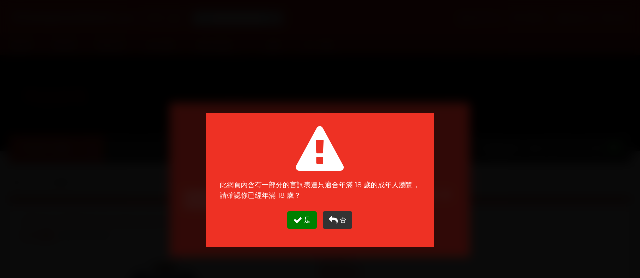

--- FILE ---
content_type: text/html;charset=UTF-8
request_url: https://tw.sampsonstore.com/nv/condom/-TENGA-PREMIUM-VACUUM-CUP/details.is?product_id=1838&locale=zhtw
body_size: 31211
content:
<!DOCTYPE html><html lang="zh-TW">
<head>
<META http-equiv="Content-Type" content="text/html; charset=UTF-8">
<title>TENGA PREMIUM VACUUM CUP - 桑普森商店</title>
<meta charset="utf-8">
<meta name="viewport" content="width=device-width, initial-scale=1, maximum-scale=4.0, user-scalable=yes">
<meta name="format-detection" content="telephone=no">
<meta http-equiv="X-UA-Compatible" content="IE=edge">
<meta http-equiv="imagetoolbar" content="no">
<meta name="robots" content="index, follow">
<meta name="keywords" content="TENGA PREMIUM VACUUM CUP, 4560220554630 TENGA Tenga 典雅 テンガ male masturbators sex toys masturbation male toys flash light 男用玩具 男性玩具 玩具 飛機杯 打飛機 飞机杯 打飞机 自慰套 diy 挺趣杯 一次性 單次性 单次性 one time use single use">
<meta content="Sampson" name="web_author">
<meta property="fb:app_id" content="217924414013">
<meta content="TENGA PREMIUM VACUUM CUP - 桑普森商店" property="og:title">
<meta content="website" property="og:type">
<meta property="og:description" content="經歷 10 年技術的凝聚，生產出極優質之商品。">
<meta content="604800" property="og:ttl">
<meta content="https://tw.sampsonstore.com/shop/sh90/mmobj/4560220554630-toy-tengapremiumtoc101pt-fb1.jpg" property="og:image">
<meta content="https://tw.sampsonstore.com/nv/condom/product/details.is?product_id=1838" property="og:url">
<meta name="description" content="">
<meta content="18-MAR-2020" name="revised">
<base target="_top">
<link href="http://tw.sampsonstore.com/shop/sh90/mmobj/4560220554630-toy-tengapremiumtoc101pt-main.jpg" rel="image_src">
<link hreflang="en-tw" href="https://tw.sampsonstore.com/nv/condom/-TENGA-PREMIUM-Vacuum-Cup/details.is?product_id=1838&locale=enus" rel="alternate">
<link hreflang="zh-tw" href="https://tw.sampsonstore.com/nv/condom/-TENGA-PREMIUM-VACUUM-CUP/details.is?product_id=1838&locale=zhtw" rel="alternate">
<link hreflang="en-sg" href="https://sg.sampsonstore.com/nv/condom/-TENGA-PREMIUM-Vacuum-Cup/details.is?product_id=1838&locale=enus" rel="alternate">
<link hreflang="zh-sg" href="https://sg.sampsonstore.com/nv/condom/-TENGA-PREMIUM-VACUUM-CUP/details.is?product_id=1838&locale=zhsg" rel="alternate">
<link hreflang="en-hk" href="https://www.sampsonstore.com/neovision/condom/-PREMIUM-TENGA-VACUUM-CUP/details.is?product_id=1838&locale=enus" rel="alternate">
<link hreflang="ja-hk" href="https://www.sampsonstore.com/neovision/condom/-%E3%83%86%E3%83%B3%E3%82%AC-TOC-101P-PREMIUM-TENGA-%E3%83%97%E3%83%AC%E3%83%9F%E3%82%A2%E3%83%A0%E3%83%86%E3%83%B3%E3%82%AC/details.is?product_id=1838&locale=jajp" rel="alternate">
<link hreflang="zh-hk" href="https://www.sampsonstore.com/neovision/condom/-PREMIUM-TENGA-VACUUM-CUP/details.is?product_id=1838&locale=zhhk" rel="alternate">
<link hreflang="zh-cn" href="https://www.sampsonstore.com/neovision/condom/-PREMIUM-TENGA-VACUUM-CUP/details.is?product_id=1838&locale=zhcn" rel="alternate">
<link hreflang="en" href="https://www.sampsonstore.com/neovision/condom/-PREMIUM-TENGA-VACUUM-CUP/details.is?product_id=1838&locale=enus" rel="alternate">
<link hreflang="ja" href="https://www.sampsonstore.com/neovision/condom/-%E3%83%86%E3%83%B3%E3%82%AC-TOC-101P-PREMIUM-TENGA-%E3%83%97%E3%83%AC%E3%83%9F%E3%82%A2%E3%83%A0%E3%83%86%E3%83%B3%E3%82%AC/details.is?product_id=1838&locale=jajp" rel="alternate">
<link hreflang="zh" href="https://www.sampsonstore.com/neovision/condom/-PREMIUM-TENGA-VACUUM-CUP/details.is?product_id=1838&locale=zhhk" rel="alternate">
<link href="https://tw.sampsonstore.com/nv/condom/-TENGA-PREMIUM-VACUUM-CUP/details.is?product_id=1838&locale=zhtw" rel="canonical">
<link href="/r/img/favicon.ico" rel="shortcut icon">
<link href="/r/css/core.css?v=2024112717" rel="stylesheet">
<link _onload="this.rel='stylesheet'" as="style" href="/r/css/async.css?v=2024112717" rel="stylesheet">
<noscript>
<link href="/r/css/async.css?2023032714" rel="stylesheet">
</noscript>
<script type="text/javascript">
        function hashPwd(form, func) {
            hashString(form.member_pwd.value).then(hash => {
                form.member_pwd.value = 'sha256:'+hash;
                if (func != null) {
                    func(form);
                } else {
                    form.submit();
                }
            });
            return false;
        }
        function execAuthRecaptcha(form) {
          grecaptcha.execute().then(function(token) {
            callbackAuth(token, form);
          });
          //grecaptcha.execute();
          return false;
        }
        function callbackAuth(token, form) {
          if (form['g-recaptcha-response'] != null) form['g-recaptcha-response'].value = token;
          form.submit();
        }
        function onloadRecaptchaCallback() {
          grecaptcha.render('recaptcha_auth', {
            'sitekey' : '6LddyF8pAAAAAIuwtWdpaZVc4Y5ZtxuXUotke7jm',
            'size' : 'invisible'
          });
        }
        </script><script defer async="" src="https://www.google.com/recaptcha/api.js?onload=onloadRecaptchaCallback&render=explicit"></script><script language="javascript">
          var initEvent = 'corejs';
          var corejs_event = new Event(initEvent);
        </script><script onload="console.log('core loaded');initEvent='DOMContentLoaded'" src="/r/js/core.js?v=2025081318" type="text/javascript"></script><script async="async" src="/r/js/async.js?v=2025081318" type="text/javascript"></script><script>
          var info = window.location.pathname.split('/');
          console.log(info);
          if (info[info.length-2] == 'product') {
            //info[info.length-1] = 'p'+info[info.length-1];
          }
          info[info.length-2] = "-TENGA-PREMIUM-VACUUM-CUP";
          //console.log(info);
          if (window.location.search != null && window.location.search.length > 0) {
            //history.replaceState({}, null, info.join('/')+window.location.search);
            let filteredArr = info.filter((item, index) => {
              // Condition: index < info.length - 2 and item does not start with '-'
              if (index < info.length - 2) {
                return !item.startsWith('-');
              }
              return true;
            });
            //console.log(filteredArr);
            info = filteredArr;
            let newQuery = window.location.search.replace(/amp;/g, '');
            while (newQuery.includes('&&')) {
              newQuery = newQuery.replace(/&&/g, '&');
            }
            history.replaceState({}, null, info.join('/')+newQuery);
          } else {
            history.replaceState({}, null, info.join('/'));
          }
        </script><script>
          var eb = null;
          (function(i,s,o, g){a=s.createElement(o),m=s.getElementsByTagName(o)[0],a.async=1;a.src=g;m.parentNode.insertBefore(a,m)})(window,document,'script', '/r/js/affcode.js');
        </script><script>(function(w,d,s,l,i){w[l]=w[l]||[];w[l].push({'gtm.start':
          new Date().getTime(),event:'gtm.js'});var f=d.getElementsByTagName(s)[0],
          j=d.createElement(s),dl=l!='dataLayer'?'&l='+l:'';j.async=true;j.src=
          'https://www.googletagmanager.com/gtm.js?id='+i+dl;f.parentNode.insertBefore(j,f);
          })(window,document,'script','dataLayer','GTM-598WLWL');</script><script>(function(w,d,s,l,i){w[l]=w[l]||[];w[l].push({'gtm.start':
    new Date().getTime(),event:'gtm.js'});var f=d.getElementsByTagName(s)[0],
    j=d.createElement(s),dl=l!='dataLayer'?'&l='+l:'';j.async=true;j.src=
    'https://www.googletagmanager.com/gtm.js?id='+i+dl;f.parentNode.insertBefore(j,f);
    })(window,document,'script','dataLayer','GTM-PZM4WZT');</script><script type="text/javascript">var emailregexp=/^([\w-]+(?:\.[\w-]+)*)@((?:[\w-]+\.)*\w[\w-]{0,66})\.([a-z]{2,6}(?:\.[a-z]{2})?)$/i;</script>
</head>
<body>
<noscript>
<iframe style="display:none;visibility:hidden" width="0" height="0" src="https://www.googletagmanager.com/ns.html?id=GTM-598WLWL"></iframe>
</noscript>
<noscript>
<iframe style="display:none;visibility:hidden" width="0" height="0" src="https://www.googletagmanager.com/ns.html?id=GTM-PZM4WZT"></iframe>
</noscript>
<script type="application/ld+json">
{
  "@context": "http://schema.org",
  "@type": "Store",
  "url": "https://tw.sampsonstore.com/nv/condom/home/index.is",
  "name": "台灣保險套專門店｜始於2002年｜$1起免運費 - 桑普森商店",
  "image": "https://tw.sampsonstore.com/r/img/logo-200x200.jpg",
  "telephone": "+886 (0)2-7720-0338",
  
  "priceRange": "NT$259+"
  
}
</script><script>(function(d, s, id) {
      var js, fjs = d.getElementsByTagName(s)[0];
      if (d.getElementById(id)) return;
      js = d.createElement(s); js.id = id;
      js.src = "//connect.facebook.net/en_US/sdk.js#xfbml=1&version=v2.6";
      fjs.parentNode.insertBefore(js, fjs);
    }(document, 'script', 'facebook-jssdk'));</script>
<div id="fb-root"></div>
<div tg="0" class="app">
<nav class="sidebar left v2">
<div class="nav_product_v2">
<div class="nav_tp_tabpanel condom">
<div class="nav_tp_tab">
<a><span>保險套</span><i class="fa fa-chevron-right"></i></a>
</div>
<div class="nav_tp_panel">
<div class="nav_tp_panel_hdr">
<a class="btn_back"><i class="fa fa-chevron-left"></i></a><span class="panel_name">保險套</span>
</div>
<div class="scroll_wrapper">
<div class="title_list_wrapper grid">
<div class="title_list feature">
<div class="tl_title">
<p>功能</p>
</div>
<div class="tl_items">
<div cat_name="超薄系列" class="tl_item">
<a title="超薄系列" href="https://tw.sampsonstore.com/nv/condom/-%E8%B6%85%E8%96%84%E7%B3%BB%E5%88%97/list.is?gcid=1&cat_id=159&s=menu_mobile/cat/159">超薄系列</a>
</div>
<div cat_name="顆粒螺紋" class="tl_item">
<a title="顆粒螺紋" href="https://tw.sampsonstore.com/nv/condom/-%E9%A1%86%E7%B2%92%E8%9E%BA%E7%B4%8B/list.is?gcid=1&cat_id=160&s=menu_mobile/cat/160">顆粒螺紋</a>
</div>
<div cat_name="非乳膠類" class="tl_item">
<a title="非乳膠類" href="https://tw.sampsonstore.com/nv/condom/-%E9%9D%9E%E4%B9%B3%E8%86%A0%E9%A1%9E/list.is?gcid=1&cat_id=185&s=menu_mobile/cat/185">非乳膠類</a>
</div>
<div cat_name="時間加長" class="tl_item">
<a title="時間加長" href="https://tw.sampsonstore.com/nv/condom/-%E6%99%82%E9%96%93%E5%8A%A0%E9%95%B7/list.is?gcid=1&cat_id=156&s=menu_mobile/cat/156">時間加長</a>
</div>
<div cat_name="加潤芳香" class="tl_item">
<a title="加潤芳香" href="https://tw.sampsonstore.com/nv/condom/-%E5%8A%A0%E6%BD%A4%E8%8A%B3%E9%A6%99/list.is?gcid=1&cat_id=157&s=menu_mobile/cat/157">加潤芳香</a>
</div>
<div cat_name="修身緊貼" class="tl_item">
<a title="修身緊貼" href="https://tw.sampsonstore.com/nv/condom/-%E4%BF%AE%E8%BA%AB%E7%B7%8A%E8%B2%BC/list.is?gcid=1&cat_id=161&s=menu_mobile/cat/161">修身緊貼</a>
</div>
<div cat_name="大碼尺寸" class="tl_item">
<a title="大碼尺寸" href="https://tw.sampsonstore.com/nv/condom/-%E5%A4%A7%E7%A2%BC%E5%B0%BA%E5%AF%B8/list.is?gcid=1&cat_id=158&s=menu_mobile/cat/158">大碼尺寸</a>
</div>
<div cat_name="指險套" class="tl_item">
<a title="指險套" href="https://tw.sampsonstore.com/nv/condom/-%E6%8C%87%E9%9A%AA%E5%A5%97/list.is?gcid=1&cat_id=338&s=menu_mobile/cat/338">指險套</a>
</div>
</div>
</div>
<div class="title_list scene">
<div class="tl_title">
<p>我想要</p>
</div>
<div class="tl_items">
<div cat_name="浪漫時光" class="tl_item">
<a title="浪漫時光" href="https://tw.sampsonstore.com/nv/condom/-%E6%B5%AA%E6%BC%AB%E6%99%82%E5%85%89/list.is?gcid=1&cat_id=300&s=menu_mobile/cat/300">浪漫時光</a>
</div>
<div cat_name="持久快感" class="tl_item">
<a title="持久快感" href="https://tw.sampsonstore.com/nv/condom/-%E6%8C%81%E4%B9%85%E5%BF%AB%E6%84%9F/list.is?gcid=1&cat_id=303&s=menu_mobile/cat/303">持久快感</a>
</div>
</div>
</div>
<div class="title_list brand">
<div class="tl_title">
<p>品牌</p>
</div>
<div c="1" a="" class="tl_items">
<div sort="7" cat_name="Durex 杜蕾斯" class="tl_item">
<div remark="ok_with_mobile" class="bl_item">
<a class="brand_item" href="https://tw.sampsonstore.com/nv/condom/-Durex-%E6%9D%9C%E8%95%BE%E6%96%AF/list.is?gcid=1&brand_id=173&s=menu_mobile/dept_brand/173">
<picture class="responsive">
<source _srcset="[data-uri]" type="image/webp" data-srcset="/rx.png/shop/sh90/mmobj/brand-durex@2x.webp"></source>
<img _src="[data-uri]" alt="Durex 杜蕾斯" data-src="/shop/sh90/mmobj/brand-durex@2x.png" class="brand_logo"></picture>
<span>Durex 杜蕾斯</span></a>
</div>
</div>
<div sort="7" cat_name="OK 岡本" class="tl_item">
<div remark="ok_with_mobile" class="bl_item">
<a class="brand_item" href="https://tw.sampsonstore.com/nv/condom/-OK-%E5%B2%A1%E6%9C%AC/list.is?gcid=1&brand_id=174&s=menu_mobile/dept_brand/174">
<picture class="responsive">
<source _srcset="[data-uri]" type="image/webp" data-srcset="/rx.png/shop/sh90/mmobj/brand-okamoto@2x.webp"></source>
<img _src="[data-uri]" alt="OK 岡本" data-src="/shop/sh90/mmobj/brand-okamoto@2x.png" class="brand_logo"></picture>
<span>OK 岡本</span></a>
</div>
</div>
<div sort="7" cat_name="Olivia 奧莉維亞" class="tl_item">
<div remark="ok_with_mobile" class="bl_item">
<a class="brand_item" href="https://tw.sampsonstore.com/nv/condom/-Olivia-%E5%A5%A7%E8%8E%89%E7%B6%AD%E4%BA%9E/list.is?gcid=1&brand_id=205&s=menu_mobile/dept_brand/205">
<picture class="responsive">
<source _srcset="[data-uri]" type="image/webp" data-srcset="/rx.png/shop/sh90/mmobj/brand-olivia@2x.webp"></source>
<img _src="[data-uri]" alt="Olivia 奧莉維亞" data-src="/shop/sh90/mmobj/brand-olivia@2x.png" class="brand_logo"></picture>
<span>Olivia 奧莉維亞</span></a>
</div>
</div>
<div sort="7" cat_name="Pleasure 樂趣" class="tl_item">
<div remark="ok_with_mobile" class="bl_item">
<a class="brand_item" href="https://tw.sampsonstore.com/nv/condom/-Pleasure-%E6%A8%82%E8%B6%A3/list.is?gcid=1&brand_id=4001&s=menu_mobile/dept_brand/4001">
<picture class="responsive">
<source _srcset="[data-uri]" type="image/webp" data-srcset="/rx.png/shop/sh90/mmobj/brand-pleasure@2x.webp"></source>
<img _src="[data-uri]" alt="Pleasure 樂趣" data-src="/shop/sh90/mmobj/brand-pleasure@2x.png" class="brand_logo"></picture>
<span>Pleasure 樂趣</span></a>
</div>
</div>
<div sort="7" cat_name="Safeway 數位" class="tl_item">
<div remark="ok_with_mobile" class="bl_item">
<a class="brand_item" href="https://tw.sampsonstore.com/nv/condom/-Safeway-%E6%95%B8%E4%BD%8D/list.is?gcid=1&brand_id=2000&s=menu_mobile/dept_brand/2000">
<picture class="responsive">
<source _srcset="[data-uri]" type="image/webp" data-srcset="/rx.png/shop/sh90/mmobj/brand-safeway@2x.webp"></source>
<img _src="[data-uri]" alt="Safeway 數位" data-src="/shop/sh90/mmobj/brand-safeway@2x.png" class="brand_logo"></picture>
<span>Safeway 數位</span></a>
</div>
</div>
<div sort="7" cat_name="Sagami 相模" class="tl_item">
<div remark="ok_with_mobile" class="bl_item">
<a class="brand_item" href="https://tw.sampsonstore.com/nv/condom/-Sagami-%E7%9B%B8%E6%A8%A1/list.is?gcid=1&brand_id=172&s=menu_mobile/dept_brand/172">
<picture class="responsive">
<source _srcset="[data-uri]" type="image/webp" data-srcset="/rx.png/shop/sh90/mmobj/brand-sagami-tw@2x.webp"></source>
<img _src="[data-uri]" alt="Sagami 相模" data-src="/shop/sh90/mmobj/brand-sagami-tw@2x.png" class="brand_logo"></picture>
<span>Sagami 相模</span></a>
</div>
</div>
<div sort="7" cat_name="史邁爾" class="tl_item">
<div remark="ok_with_mobile" class="bl_item">
<a class="brand_item" href="https://tw.sampsonstore.com/nv/condom/-%E5%8F%B2%E9%82%81%E7%88%BE/list.is?gcid=1&brand_id=4002&s=menu_mobile/dept_brand/4002">
<picture class="responsive">
<source _srcset="[data-uri]" type="image/webp" data-srcset="/rx.png/shop/sh90/mmobj/brand-smile@2x.webp"></source>
<img _src="[data-uri]" alt="史邁爾" data-src="/shop/sh90/mmobj/brand-smile@2x.png" class="brand_logo"></picture>
<span>史邁爾</span></a>
</div>
</div>
</div>
</div>
<div class="title_list">
<div class="tl_items">
<div class="tl_item">
<a class="common_btn" href="https://tw.sampsonstore.com/nv/condom/product/list.is?gcid=1&s=menu_mobile/dept/1">全部<nobr>保險套</nobr></a>
</div>
</div>
</div>
<div class="title_list image_grid promo">
<div class="tl_items banners_1"></div>
</div>
</div>
</div>
</div>
</div>
<div class="nav_tp_tabpanel condom">
<div class="nav_tp_tab">
<a><span>潤滑液</span><i class="fa fa-chevron-right"></i></a>
</div>
<div class="nav_tp_panel">
<div class="nav_tp_panel_hdr">
<a class="btn_back"><i class="fa fa-chevron-left"></i></a><span class="panel_name">潤滑液</span>
</div>
<div class="scroll_wrapper">
<div class="title_list_wrapper grid">
<div class="title_list feature">
<div class="tl_title">
<p>功能</p>
</div>
<div class="tl_items">
<div cat_name="矽性潤滑" class="tl_item">
<a title="矽性潤滑" href="https://tw.sampsonstore.com/nv/condom/-%E7%9F%BD%E6%80%A7%E6%BD%A4%E6%BB%91/list.is?gcid=2&cat_id=327&s=menu_mobile/cat/327">矽性潤滑</a>
</div>
<div cat_name="水性潤滑" class="tl_item">
<a title="水性潤滑" href="https://tw.sampsonstore.com/nv/condom/-%E6%B0%B4%E6%80%A7%E6%BD%A4%E6%BB%91/list.is?gcid=2&cat_id=328&s=menu_mobile/cat/328">水性潤滑</a>
</div>
<div cat_name="無添加系列" class="tl_item">
<a title="無添加系列" href="https://tw.sampsonstore.com/nv/condom/-%E7%84%A1%E6%B7%BB%E5%8A%A0%E7%B3%BB%E5%88%97/list.is?gcid=2&cat_id=330&s=menu_mobile/cat/330">無添加系列</a>
</div>
<div cat_name="厚重黏滑" class="tl_item">
<a title="厚重黏滑" href="https://tw.sampsonstore.com/nv/condom/-%E5%8E%9A%E9%87%8D%E9%BB%8F%E6%BB%91/list.is?gcid=2&cat_id=331&s=menu_mobile/cat/331">厚重黏滑</a>
</div>
<div cat_name="輕爽潤滑" class="tl_item">
<a title="輕爽潤滑" href="https://tw.sampsonstore.com/nv/condom/-%E8%BC%95%E7%88%BD%E6%BD%A4%E6%BB%91/list.is?gcid=2&cat_id=332&s=menu_mobile/cat/332">輕爽潤滑</a>
</div>
</div>
</div>
<div class="title_list scene">
<div class="tl_title">
<p>我想要</p>
</div>
<div class="tl_items">
<div cat_name="按摩體驗" class="tl_item">
<a title="按摩體驗" href="https://tw.sampsonstore.com/nv/condom/-%E6%8C%89%E6%91%A9%E9%AB%94%E9%A9%97/list.is?gcid=2&cat_id=341&s=menu_mobile/cat/341">按摩體驗</a>
</div>
<div cat_name="提昇前戲體驗" class="tl_item">
<a title="提昇前戲體驗" href="https://tw.sampsonstore.com/nv/condom/-%E6%8F%90%E6%98%87%E5%89%8D%E6%88%B2%E9%AB%94%E9%A9%97/list.is?gcid=2&cat_id=321&s=menu_mobile/cat/321">提昇前戲體驗</a>
</div>
<div cat_name="後庭潤滑" class="tl_item">
<a title="後庭潤滑" href="https://tw.sampsonstore.com/nv/condom/-%E5%BE%8C%E5%BA%AD%E6%BD%A4%E6%BB%91/list.is?gcid=2&cat_id=322&s=menu_mobile/cat/322">後庭潤滑</a>
</div>
<div cat_name="敏感肌膚" class="tl_item">
<a title="敏感肌膚" href="https://tw.sampsonstore.com/nv/condom/-%E6%95%8F%E6%84%9F%E8%82%8C%E8%86%9A/list.is?gcid=2&cat_id=323&s=menu_mobile/cat/323">敏感肌膚</a>
</div>
<div cat_name="玩具潤滑" class="tl_item">
<a title="玩具潤滑" href="https://tw.sampsonstore.com/nv/condom/-%E7%8E%A9%E5%85%B7%E6%BD%A4%E6%BB%91/list.is?gcid=2&cat_id=324&s=menu_mobile/cat/324">玩具潤滑</a>
</div>
<div cat_name="興奮刺激" class="tl_item">
<a title="興奮刺激" href="https://tw.sampsonstore.com/nv/condom/-%E8%88%88%E5%A5%AE%E5%88%BA%E6%BF%80/list.is?gcid=2&cat_id=325&s=menu_mobile/cat/325">興奮刺激</a>
</div>
</div>
</div>
<div class="title_list brand">
<div class="tl_title">
<p>品牌</p>
</div>
<div c="2" a="" class="tl_items">
<div sort="5" cat_name="Durex 杜蕾斯" class="tl_item">
<div remark="ok_with_mobile" class="bl_item">
<a class="brand_item" href="https://tw.sampsonstore.com/nv/condom/-Durex-%E6%9D%9C%E8%95%BE%E6%96%AF/list.is?gcid=2&brand_id=173&s=menu_mobile/dept_brand/173">
<picture class="responsive">
<source _srcset="[data-uri]" type="image/webp" data-srcset="/rx.png/shop/sh90/mmobj/brand-durex@2x.webp"></source>
<img _src="[data-uri]" alt="Durex 杜蕾斯" data-src="/shop/sh90/mmobj/brand-durex@2x.png" class="brand_logo"></picture>
<span>Durex 杜蕾斯</span></a>
</div>
</div>
<div sort="5" cat_name="Sagami 相模" class="tl_item">
<div remark="ok_with_mobile" class="bl_item">
<a class="brand_item" href="https://tw.sampsonstore.com/nv/condom/-Sagami-%E7%9B%B8%E6%A8%A1/list.is?gcid=2&brand_id=172&s=menu_mobile/dept_brand/172">
<picture class="responsive">
<source _srcset="[data-uri]" type="image/webp" data-srcset="/rx.png/shop/sh90/mmobj/brand-sagami-tw@2x.webp"></source>
<img _src="[data-uri]" alt="Sagami 相模" data-src="/shop/sh90/mmobj/brand-sagami-tw@2x.png" class="brand_logo"></picture>
<span>Sagami 相模</span></a>
</div>
</div>
<div sort="5" cat_name="Smile Makers" class="tl_item">
<div remark="ok_with_mobile" class="bl_item">
<a class="brand_item" href="https://tw.sampsonstore.com/nv/condom/-Smile-Makers/list.is?gcid=2&brand_id=458&s=menu_mobile/dept_brand/458">
<picture class="responsive">
<source _srcset="[data-uri]" type="image/webp" data-srcset="/rx.png/shop/sh90/mmobj/brand-smilemakers.webp"></source>
<img _src="[data-uri]" alt="Smile Makers" data-src="/shop/sh90/mmobj/brand-smilemakers.png" class="brand_logo"></picture>
<span>Smile Makers</span></a>
</div>
</div>
<div sort="5" cat_name="Tenga 典雅" class="tl_item">
<div remark="ok_with_mobile" class="bl_item">
<a class="brand_item" href="https://tw.sampsonstore.com/nv/condom/-Tenga-%E5%85%B8%E9%9B%85/list.is?gcid=2&brand_id=178&s=menu_mobile/dept_brand/178">
<picture class="responsive">
<source _srcset="[data-uri]" type="image/webp" data-srcset="/rx.png/shop/sh90/mmobj/brand-tenga@2x1.webp"></source>
<img _src="[data-uri]" alt="Tenga 典雅" data-src="/shop/sh90/mmobj/brand-tenga@2x1.png" class="brand_logo"></picture>
<span>Tenga 典雅</span></a>
</div>
</div>
</div>
</div>
<div class="title_list">
<div class="tl_items">
<div class="tl_item">
<a class="common_btn" href="https://tw.sampsonstore.com/nv/condom/product/list.is?gcid=2&s=menu_mobile/dept/2">全部<nobr>潤滑液</nobr></a>
</div>
</div>
</div>
<div class="title_list image_grid promo">
<div class="tl_items banners_2"></div>
</div>
</div>
</div>
</div>
</div>
<div class="nav_tp_tabpanel condom">
<div class="nav_tp_tab">
<a><span>情趣玩具</span><i class="fa fa-chevron-right"></i></a>
</div>
<div class="nav_tp_panel">
<div class="nav_tp_panel_hdr">
<a class="btn_back"><i class="fa fa-chevron-left"></i></a><span class="panel_name">情趣玩具</span>
</div>
<div class="scroll_wrapper">
<div class="title_list_wrapper grid">
<div class="title_list feature">
<div class="tl_title">
<p>美女</p>
</div>
<div class="tl_items">
<div cat_name="初心體驗" class="tl_item">
<a title="初心體驗" href="https://tw.sampsonstore.com/nv/condom/-%E5%88%9D%E5%BF%83%E9%AB%94%E9%A9%97/list.is?gcid=3&cat_id=311&s=menu_mobile/cat/311">初心體驗</a>
</div>
<div cat_name="進階體驗" class="tl_item">
<a title="進階體驗" href="https://tw.sampsonstore.com/nv/condom/-%E9%80%B2%E9%9A%8E%E9%AB%94%E9%A9%97/list.is?gcid=3&cat_id=312&s=menu_mobile/cat/312">進階體驗</a>
</div>
<div cat_name="吸啜體驗" class="tl_item">
<a title="吸啜體驗" href="https://tw.sampsonstore.com/nv/condom/-%E5%90%B8%E5%95%9C%E9%AB%94%E9%A9%97/list.is?gcid=3&cat_id=313&s=menu_mobile/cat/313">吸啜體驗</a>
</div>
<div cat_name="震動刺激" class="tl_item">
<a title="震動刺激" href="https://tw.sampsonstore.com/nv/condom/-%E9%9C%87%E5%8B%95%E5%88%BA%E6%BF%80/list.is?gcid=3&cat_id=314&s=menu_mobile/cat/314">震動刺激</a>
</div>
<div cat_name="C 點按摩" class="tl_item">
<a title="C 點按摩" href="https://tw.sampsonstore.com/nv/condom/-C-%E9%BB%9E%E6%8C%89%E6%91%A9/list.is?gcid=3&cat_id=315&s=menu_mobile/cat/315">C 點按摩</a>
</div>
<div cat_name="G 點按摩" class="tl_item">
<a title="G 點按摩" href="https://tw.sampsonstore.com/nv/condom/-G-%E9%BB%9E%E6%8C%89%E6%91%A9/list.is?gcid=3&cat_id=316&s=menu_mobile/cat/316">G 點按摩</a>
</div>
<div cat_name="陰部鍛鍊" class="tl_item">
<a title="陰部鍛鍊" href="https://tw.sampsonstore.com/nv/condom/-%E9%99%B0%E9%83%A8%E9%8D%9B%E9%8D%8A/list.is?gcid=3&cat_id=317&s=menu_mobile/cat/317">陰部鍛鍊</a>
</div>
<div cat_name="玩具潤滑及清潔" class="tl_item">
<a title="玩具潤滑及清潔" href="https://tw.sampsonstore.com/nv/condom/-%E7%8E%A9%E5%85%B7%E6%BD%A4%E6%BB%91%E5%8F%8A%E6%B8%85%E6%BD%94/list.is?gcid=3&cat_id=318&s=menu_mobile/cat/318">玩具潤滑及清潔</a>
</div>
</div>
</div>
<div class="title_list scene">
<div class="tl_title">
<p>野獸</p>
</div>
<div class="tl_items">
<div cat_name="多次使用" class="tl_item">
<a title="多次使用" href="https://tw.sampsonstore.com/nv/condom/-%E5%A4%9A%E6%AC%A1%E4%BD%BF%E7%94%A8/list.is?gcid=3&cat_id=305&s=menu_mobile/cat/305">多次使用</a>
</div>
<div cat_name="單次使用" class="tl_item">
<a title="單次使用" href="https://tw.sampsonstore.com/nv/condom/-%E5%96%AE%E6%AC%A1%E4%BD%BF%E7%94%A8/list.is?gcid=3&cat_id=306&s=menu_mobile/cat/306">單次使用</a>
</div>
<div cat_name="電動玩具" class="tl_item">
<a title="電動玩具" href="https://tw.sampsonstore.com/nv/condom/-%E9%9B%BB%E5%8B%95%E7%8E%A9%E5%85%B7/list.is?gcid=3&cat_id=304&s=menu_mobile/cat/304">電動玩具</a>
</div>
<div cat_name="玩具潤滑及清潔" class="tl_item">
<a title="玩具潤滑及清潔" href="https://tw.sampsonstore.com/nv/condom/-%E7%8E%A9%E5%85%B7%E6%BD%A4%E6%BB%91%E5%8F%8A%E6%B8%85%E6%BD%94/list.is?gcid=3&cat_id=318&s=menu_mobile/cat/318">玩具潤滑及清潔</a>
</div>
</div>
</div>
<div class="title_list brand">
<div class="tl_title">
<p>品牌</p>
</div>
<div c="3" a="" class="tl_items">
<div sort="7" cat_name="FUN FACTORY" class="tl_item">
<div remark="ok_with_mobile" class="bl_item">
<a class="brand_item" href="https://tw.sampsonstore.com/nv/condom/-FUN-FACTORY/list.is?gcid=3&brand_id=410&s=menu_mobile/dept_brand/410">
<picture class="responsive">
<source _srcset="[data-uri]" type="image/webp" data-srcset="/rx.png/shop/sh90/mmobj/brand-funfactory@2x.webp"></source>
<img _src="[data-uri]" alt="FUN FACTORY" data-src="/shop/sh90/mmobj/brand-funfactory@2x.png" class="brand_logo"></picture>
<span>FUN FACTORY</span></a>
</div>
</div>
<div sort="7" cat_name="iroha" class="tl_item">
<div remark="ok_with_mobile" class="bl_item">
<a class="brand_item" href="https://tw.sampsonstore.com/nv/condom/-iroha/list.is?gcid=3&brand_id=200&s=menu_mobile/dept_brand/200">
<picture class="responsive">
<source _srcset="[data-uri]" type="image/webp" data-srcset="/rx.png/shop/sh90/mmobj/brand-iroha@2x.webp"></source>
<img _src="[data-uri]" alt="iroha" data-src="/shop/sh90/mmobj/brand-iroha@2x.png" class="brand_logo"></picture>
<span>iroha</span></a>
</div>
</div>
<div sort="7" cat_name="LELO" class="tl_item">
<div remark="ok_with_mobile" class="bl_item">
<a class="brand_item" href="https://tw.sampsonstore.com/nv/condom/-LELO/list.is?gcid=3&brand_id=201&s=menu_mobile/dept_brand/201">
<picture class="responsive">
<source _srcset="[data-uri]" type="image/webp" data-srcset="/rx.png/shop/sh90/mmobj/brand-lelo@2x.webp"></source>
<img _src="[data-uri]" alt="LELO" data-src="/shop/sh90/mmobj/brand-lelo@2x.png" class="brand_logo"></picture>
<span>LELO</span></a>
</div>
</div>
<div sort="7" cat_name="PONTUS 柏德士" class="tl_item">
<div remark="ok_with_mobile" class="bl_item">
<a class="brand_item" href="https://tw.sampsonstore.com/nv/condom/-PONTUS-%E6%9F%8F%E5%BE%B7%E5%A3%AB/list.is?gcid=3&brand_id=418&s=menu_mobile/dept_brand/418">
<picture class="responsive">
<source _srcset="[data-uri]" type="image/webp" data-srcset="/rx.png/shop/sh90/mmobj/brand-pontus.webp"></source>
<img _src="[data-uri]" alt="PONTUS 柏德士" data-src="/shop/sh90/mmobj/brand-pontus.png" class="brand_logo"></picture>
<span>PONTUS 柏德士</span></a>
</div>
</div>
<div sort="7" cat_name="Smile Makers" class="tl_item">
<div remark="ok_with_mobile" class="bl_item">
<a class="brand_item" href="https://tw.sampsonstore.com/nv/condom/-Smile-Makers/list.is?gcid=3&brand_id=458&s=menu_mobile/dept_brand/458">
<picture class="responsive">
<source _srcset="[data-uri]" type="image/webp" data-srcset="/rx.png/shop/sh90/mmobj/brand-smilemakers.webp"></source>
<img _src="[data-uri]" alt="Smile Makers" data-src="/shop/sh90/mmobj/brand-smilemakers.png" class="brand_logo"></picture>
<span>Smile Makers</span></a>
</div>
</div>
<div sort="7" cat_name="Tenga 典雅" class="tl_item">
<div remark="ok_with_mobile" class="bl_item">
<a class="brand_item" href="https://tw.sampsonstore.com/nv/condom/-Tenga-%E5%85%B8%E9%9B%85/list.is?gcid=3&brand_id=178&s=menu_mobile/dept_brand/178">
<picture class="responsive">
<source _srcset="[data-uri]" type="image/webp" data-srcset="/rx.png/shop/sh90/mmobj/brand-tenga@2x1.webp"></source>
<img _src="[data-uri]" alt="Tenga 典雅" data-src="/shop/sh90/mmobj/brand-tenga@2x1.png" class="brand_logo"></picture>
<span>Tenga 典雅</span></a>
</div>
</div>
</div>
</div>
<div class="title_list">
<div class="tl_items">
<div class="tl_item">
<a class="common_btn" href="https://tw.sampsonstore.com/nv/condom/product/list.is?gcid=3&s=menu_mobile/dept/3">全部<nobr>情趣玩具</nobr></a>
</div>
</div>
</div>
<div class="title_list image_grid promo">
<div class="tl_items banners_3"></div>
</div>
</div>
</div>
</div>
</div>
<div class="nav_tp_tabpanel condom">
<div class="nav_tp_tab">
<a><span>個人護理</span><i class="fa fa-chevron-right"></i></a>
</div>
<div class="nav_tp_panel">
<div class="nav_tp_panel_hdr">
<a class="btn_back"><i class="fa fa-chevron-left"></i></a><span class="panel_name">個人護理</span>
</div>
<div class="scroll_wrapper">
<div class="title_list_wrapper grid">
<div class="title_list feature">
<div class="tl_title">
<p>基本護理</p>
</div>
<div class="tl_items">
<div cat_name="身體護理" class="tl_item">
<a title="身體護理" href="https://tw.sampsonstore.com/nv/condom/-%E8%BA%AB%E9%AB%94%E8%AD%B7%E7%90%86/list.is?gcid=4&cat_id=343&s=menu_mobile/cat/343">身體護理</a>
</div>
<div cat_name="運動護理" class="tl_item">
<a title="運動護理" href="https://tw.sampsonstore.com/nv/condom/-%E9%81%8B%E5%8B%95%E8%AD%B7%E7%90%86/list.is?gcid=4&cat_id=344&s=menu_mobile/cat/344">運動護理</a>
</div>
<div cat_name="男士造型" class="tl_item">
<a title="男士造型" href="https://tw.sampsonstore.com/nv/condom/-%E7%94%B7%E5%A3%AB%E9%80%A0%E5%9E%8B/list.is?gcid=4&cat_id=345&s=menu_mobile/cat/345">男士造型</a>
</div>
</div>
</div>
<div class="title_list scene">
<div class="tl_title">
<p>機能強化</p>
</div>
<div class="tl_items">
<div cat_name="增進關係" class="tl_item">
<a title="增進關係" href="https://tw.sampsonstore.com/nv/condom/-%E5%A2%9E%E9%80%B2%E9%97%9C%E4%BF%82/list.is?gcid=4&cat_id=348&s=menu_mobile/cat/348">增進關係</a>
</div>
</div>
</div>
<div class="title_list brand">
<div class="tl_title">
<p>品牌</p>
</div>
<div c="4" a="" class="tl_items">
<div sort="3" cat_name="Olivia 奧莉維亞" class="tl_item">
<div remark="ok_with_mobile" class="bl_item">
<a class="brand_item" href="https://tw.sampsonstore.com/nv/condom/-Olivia-%E5%A5%A7%E8%8E%89%E7%B6%AD%E4%BA%9E/list.is?gcid=4&brand_id=205&s=menu_mobile/dept_brand/205">
<picture class="responsive">
<source _srcset="[data-uri]" type="image/webp" data-srcset="/rx.png/shop/sh90/mmobj/brand-olivia@2x.webp"></source>
<img _src="[data-uri]" alt="Olivia 奧莉維亞" data-src="/shop/sh90/mmobj/brand-olivia@2x.png" class="brand_logo"></picture>
<span>Olivia 奧莉維亞</span></a>
</div>
</div>
<div sort="3" cat_name="SPECTRE" class="tl_item">
<div remark="ok_with_mobile" class="bl_item">
<a class="brand_item" href="https://tw.sampsonstore.com/nv/condom/-SPECTRE/list.is?gcid=4&brand_id=212&s=menu_mobile/dept_brand/212">
<picture class="responsive">
<source _srcset="[data-uri]" type="image/webp" data-srcset="/rx.png/shop/sh90/mmobj/brand-spectre@2x.webp"></source>
<img _src="[data-uri]" alt="SPECTRE" data-src="/shop/sh90/mmobj/brand-spectre@2x.png" class="brand_logo"></picture>
<span>SPECTRE</span></a>
</div>
</div>
</div>
</div>
<div class="title_list">
<div class="tl_items">
<div class="tl_item">
<a class="common_btn" href="https://tw.sampsonstore.com/nv/condom/product/list.is?gcid=4&s=menu_mobile/dept/4">全部<nobr>個人護理</nobr></a>
</div>
</div>
</div>
<div class="title_list image_grid promo">
<div class="tl_items banners_4"></div>
</div>
</div>
</div>
</div>
</div>
<div class="nav_tp_tabpanel condom">
<div class="nav_tp_tab">
<a><span>禮品及優惠</span><i class="fa fa-chevron-right"></i></a>
</div>
<div class="nav_tp_panel">
<div class="nav_tp_panel_hdr">
<a class="btn_back"><i class="fa fa-chevron-left"></i></a><span class="panel_name">禮品及優惠</span>
</div>
<div class="scroll_wrapper">
<div class="title_list_wrapper grid">
<div class="title_list feature">
<div class="tl_title">
<p>優惠</p>
</div>
<div class="tl_items">
<div cat_name="清貨優惠" class="tl_item">
<a title="清貨優惠" href="https://tw.sampsonstore.com/nv/condom/-%E6%B8%85%E8%B2%A8%E5%84%AA%E6%83%A0/list.is?gcid=100&cat_id=301&s=menu_mobile/cat/301">清貨優惠</a>
</div>
<div cat_name="量販組合" class="tl_item">
<a title="量販組合" href="https://tw.sampsonstore.com/nv/condom/-%E9%87%8F%E8%B2%A9%E7%B5%84%E5%90%88/list.is?gcid=100&cat_id=198&s=menu_mobile/cat/198">量販組合</a>
</div>
<div class="tl_item">
<a class="common_btn" href="https://tw.sampsonstore.com/nv/condom/product/list.is?gcid=100&gcol=1&s=menu_mobile/dept/100">全部優惠</a>
</div>
</div>
</div>
<div class="title_list scene">
<div class="tl_title">
<p>禮品</p>
</div>
<div class="tl_items">
<div cat_name="特別版" class="tl_item">
<a title="特別版" href="https://tw.sampsonstore.com/nv/condom/-%E7%89%B9%E5%88%A5%E7%89%88/list.is?gcid=100&cat_id=351&s=menu_mobile/cat/351">特別版</a>
</div>
<div cat_name="聯乘系列" class="tl_item">
<a title="聯乘系列" href="https://tw.sampsonstore.com/nv/condom/-%E8%81%AF%E4%B9%98%E7%B3%BB%E5%88%97/list.is?gcid=100&cat_id=350&s=menu_mobile/cat/350">聯乘系列</a>
</div>
<div class="tl_item">
<a class="common_btn" href="https://tw.sampsonstore.com/nv/condom/product/list.is?gcid=100&gcol=2&s=menu_mobile/dept/100">全部禮品</a>
</div>
</div>
</div>
<div class="title_list image_grid promo_6x">
<div class="tl_items banners_100"></div>
</div>
</div>
</div>
</div>
</div>
<div class="nav_tp_divider"></div>
<div class="nav_tp_tabpanel brands">
<div class="nav_tp_tab">
<a><span>品牌</span><i class="fa fa-chevron-right"></i></a>
</div>
<div class="nav_tp_panel">
<div class="nav_tp_panel_hdr">
<a class="btn_back"><i class="fa fa-chevron-left"></i></a><span class="panel_name">品牌</span>
</div>
<div class="scroll_wrapper">
<div class="title_list_wrapper">
<div class="title_list bullets">
<div class="tl_items">
<div class="tl_item">
<div class="bullets_list">
<div class="bl_bullet">D</div>
<div class="bl_items">
<div class="bl_item">
<a class="brand_item" _href="https://tw.sampsonstore.com/nv/condom/product/list.is?brand_id=173&amp;s=menu_mobile/brand/173" href="https://tw.sampsonstore.com/nv/condom/-Durex-%E6%9D%9C%E8%95%BE%E6%96%AF/list.is?brand_id=173&s=menu_mobile/brand/173">
<picture class="responsive">
<source _srcset="[data-uri]" type="image/webp" data-srcset="/rx.png/shop/sh90/mmobj/brand-durex@2x.webp"></source>
<img _src="[data-uri]" alt="Durex 杜蕾斯" data-src="/shop/sh90/mmobj/brand-durex@2x.png" class="brand_logo"></picture>
<span>Durex 杜蕾斯</span></a>
</div>
</div>
</div>
</div>
<div class="tl_item">
<div class="bullets_list">
<div class="bl_bullet">F</div>
<div class="bl_items">
<div class="bl_item">
<a class="brand_item" _href="https://tw.sampsonstore.com/nv/condom/product/list.is?brand_id=410&amp;s=menu_mobile/brand/410" href="https://tw.sampsonstore.com/nv/condom/-FUN-FACTORY/list.is?brand_id=410&s=menu_mobile/brand/410">
<picture class="responsive">
<source _srcset="[data-uri]" type="image/webp" data-srcset="/rx.png/shop/sh90/mmobj/brand-funfactory@2x.webp"></source>
<img _src="[data-uri]" alt="FUN FACTORY" data-src="/shop/sh90/mmobj/brand-funfactory@2x.png" class="brand_logo"></picture>
<span>FUN FACTORY</span></a>
</div>
</div>
</div>
</div>
<div class="tl_item">
<div class="bullets_list">
<div class="bl_bullet">I</div>
<div class="bl_items">
<div class="bl_item">
<a class="brand_item" _href="https://tw.sampsonstore.com/nv/condom/product/list.is?brand_id=200&amp;s=menu_mobile/brand/200" href="https://tw.sampsonstore.com/nv/condom/-iroha/list.is?brand_id=200&s=menu_mobile/brand/200">
<picture class="responsive">
<source _srcset="[data-uri]" type="image/webp" data-srcset="/rx.png/shop/sh90/mmobj/brand-iroha@2x.webp"></source>
<img _src="[data-uri]" alt="iroha" data-src="/shop/sh90/mmobj/brand-iroha@2x.png" class="brand_logo"></picture>
<span>iroha</span></a>
</div>
</div>
</div>
</div>
<div class="tl_item">
<div class="bullets_list">
<div class="bl_bullet">L</div>
<div class="bl_items">
<div class="bl_item">
<a class="brand_item" _href="https://tw.sampsonstore.com/nv/condom/product/list.is?brand_id=201&amp;s=menu_mobile/brand/201" href="https://tw.sampsonstore.com/nv/condom/-LELO/list.is?brand_id=201&s=menu_mobile/brand/201">
<picture class="responsive">
<source _srcset="[data-uri]" type="image/webp" data-srcset="/rx.png/shop/sh90/mmobj/brand-lelo@2x.webp"></source>
<img _src="[data-uri]" alt="LELO" data-src="/shop/sh90/mmobj/brand-lelo@2x.png" class="brand_logo"></picture>
<span>LELO</span></a>
</div>
</div>
</div>
</div>
<div class="tl_item">
<div class="bullets_list">
<div class="bl_bullet">O</div>
<div class="bl_items">
<div class="bl_item">
<a class="brand_item" _href="https://tw.sampsonstore.com/nv/condom/product/list.is?brand_id=174&amp;s=menu_mobile/brand/174" href="https://tw.sampsonstore.com/nv/condom/-OK-%E5%B2%A1%E6%9C%AC/list.is?brand_id=174&s=menu_mobile/brand/174">
<picture class="responsive">
<source _srcset="[data-uri]" type="image/webp" data-srcset="/rx.png/shop/sh90/mmobj/brand-okamoto@2x.webp"></source>
<img _src="[data-uri]" alt="OK 岡本" data-src="/shop/sh90/mmobj/brand-okamoto@2x.png" class="brand_logo"></picture>
<span>OK 岡本</span></a>
</div>
<div class="bl_item">
<a class="brand_item" _href="https://tw.sampsonstore.com/nv/condom/product/list.is?brand_id=205&amp;s=menu_mobile/brand/205" href="https://tw.sampsonstore.com/nv/condom/-Olivia-%E5%A5%A7%E8%8E%89%E7%B6%AD%E4%BA%9E/list.is?brand_id=205&s=menu_mobile/brand/205">
<picture class="responsive">
<source _srcset="[data-uri]" type="image/webp" data-srcset="/rx.png/shop/sh90/mmobj/brand-olivia@2x.webp"></source>
<img _src="[data-uri]" alt="Olivia 奧莉維亞" data-src="/shop/sh90/mmobj/brand-olivia@2x.png" class="brand_logo"></picture>
<span>Olivia 奧莉維亞</span></a>
</div>
</div>
</div>
</div>
<div class="tl_item">
<div class="bullets_list">
<div class="bl_bullet">P</div>
<div class="bl_items">
<div class="bl_item">
<a class="brand_item" _href="https://tw.sampsonstore.com/nv/condom/product/list.is?brand_id=4001&amp;s=menu_mobile/brand/4001" href="https://tw.sampsonstore.com/nv/condom/-Pleasure-%E6%A8%82%E8%B6%A3/list.is?brand_id=4001&s=menu_mobile/brand/4001">
<picture class="responsive">
<source _srcset="[data-uri]" type="image/webp" data-srcset="/rx.png/shop/sh90/mmobj/brand-pleasure@2x.webp"></source>
<img _src="[data-uri]" alt="Pleasure 樂趣" data-src="/shop/sh90/mmobj/brand-pleasure@2x.png" class="brand_logo"></picture>
<span>Pleasure 樂趣</span></a>
</div>
<div class="bl_item">
<a class="brand_item" _href="https://tw.sampsonstore.com/nv/condom/product/list.is?brand_id=418&amp;s=menu_mobile/brand/418" href="https://tw.sampsonstore.com/nv/condom/-PONTUS-%E6%9F%8F%E5%BE%B7%E5%A3%AB/list.is?brand_id=418&s=menu_mobile/brand/418">
<picture class="responsive">
<source _srcset="[data-uri]" type="image/webp" data-srcset="/rx.png/shop/sh90/mmobj/brand-pontus.webp"></source>
<img _src="[data-uri]" alt="PONTUS 柏德士" data-src="/shop/sh90/mmobj/brand-pontus.png" class="brand_logo"></picture>
<span>PONTUS 柏德士</span></a>
</div>
</div>
</div>
</div>
<div class="tl_item">
<div class="bullets_list">
<div class="bl_bullet">S</div>
<div class="bl_items">
<div class="bl_item">
<a class="brand_item" _href="https://tw.sampsonstore.com/nv/condom/product/list.is?brand_id=2000&amp;s=menu_mobile/brand/2000" href="https://tw.sampsonstore.com/nv/condom/-Safeway-%E6%95%B8%E4%BD%8D/list.is?brand_id=2000&s=menu_mobile/brand/2000">
<picture class="responsive">
<source _srcset="[data-uri]" type="image/webp" data-srcset="/rx.png/shop/sh90/mmobj/brand-safeway@2x.webp"></source>
<img _src="[data-uri]" alt="Safeway 數位" data-src="/shop/sh90/mmobj/brand-safeway@2x.png" class="brand_logo"></picture>
<span>Safeway 數位</span></a>
</div>
<div class="bl_item">
<a class="brand_item" _href="https://tw.sampsonstore.com/nv/condom/product/list.is?brand_id=172&amp;s=menu_mobile/brand/172" href="https://tw.sampsonstore.com/nv/condom/-Sagami-%E7%9B%B8%E6%A8%A1/list.is?brand_id=172&s=menu_mobile/brand/172">
<picture class="responsive">
<source _srcset="[data-uri]" type="image/webp" data-srcset="/rx.png/shop/sh90/mmobj/brand-sagami-tw@2x.webp"></source>
<img _src="[data-uri]" alt="Sagami 相模" data-src="/shop/sh90/mmobj/brand-sagami-tw@2x.png" class="brand_logo"></picture>
<span>Sagami 相模</span></a>
</div>
<div class="bl_item">
<a class="brand_item" _href="https://tw.sampsonstore.com/nv/condom/product/list.is?brand_id=4002&amp;s=menu_mobile/brand/4002" href="https://tw.sampsonstore.com/nv/condom/-%E5%8F%B2%E9%82%81%E7%88%BE/list.is?brand_id=4002&s=menu_mobile/brand/4002">
<picture class="responsive">
<source _srcset="[data-uri]" type="image/webp" data-srcset="/rx.png/shop/sh90/mmobj/brand-smile@2x.webp"></source>
<img _src="[data-uri]" alt="史邁爾" data-src="/shop/sh90/mmobj/brand-smile@2x.png" class="brand_logo"></picture>
<span>史邁爾</span></a>
</div>
<div class="bl_item">
<a class="brand_item" _href="https://tw.sampsonstore.com/nv/condom/product/list.is?brand_id=458&amp;s=menu_mobile/brand/458" href="https://tw.sampsonstore.com/nv/condom/-Smile-Makers/list.is?brand_id=458&s=menu_mobile/brand/458">
<picture class="responsive">
<source _srcset="[data-uri]" type="image/webp" data-srcset="/rx.png/shop/sh90/mmobj/brand-smilemakers.webp"></source>
<img _src="[data-uri]" alt="Smile Makers" data-src="/shop/sh90/mmobj/brand-smilemakers.png" class="brand_logo"></picture>
<span>Smile Makers</span></a>
</div>
<div class="bl_item">
<a class="brand_item" _href="https://tw.sampsonstore.com/nv/condom/product/list.is?brand_id=212&amp;s=menu_mobile/brand/212" href="https://tw.sampsonstore.com/nv/condom/-SPECTRE/list.is?brand_id=212&s=menu_mobile/brand/212">
<picture class="responsive">
<source _srcset="[data-uri]" type="image/webp" data-srcset="/rx.png/shop/sh90/mmobj/brand-spectre@2x.webp"></source>
<img _src="[data-uri]" alt="SPECTRE" data-src="/shop/sh90/mmobj/brand-spectre@2x.png" class="brand_logo"></picture>
<span>SPECTRE</span></a>
</div>
</div>
</div>
</div>
<div class="tl_item">
<div class="bullets_list">
<div class="bl_bullet">T</div>
<div class="bl_items">
<div class="bl_item">
<a class="brand_item" _href="https://tw.sampsonstore.com/nv/condom/product/list.is?brand_id=178&amp;s=menu_mobile/brand/178" href="https://tw.sampsonstore.com/nv/condom/-Tenga-%E5%85%B8%E9%9B%85/list.is?brand_id=178&s=menu_mobile/brand/178">
<picture class="responsive">
<source _srcset="[data-uri]" type="image/webp" data-srcset="/rx.png/shop/sh90/mmobj/brand-tenga@2x1.webp"></source>
<img _src="[data-uri]" alt="Tenga 典雅" data-src="/shop/sh90/mmobj/brand-tenga@2x1.png" class="brand_logo"></picture>
<span>Tenga 典雅</span></a>
</div>
</div>
</div>
</div>
<div class="tl_item">
<div class="bullets_list">
<div class="bl_bullet">?</div>
<div class="bl_items">
<div class="bl_item">
<a class="brand_item" href="https://tw.sampsonstore.com/nv/condom/product/list.is?brand_id=176&s=menu_mobile/brand/176">
<picture>
<img alt="其它品牌" data-src="/shop/sh90/mmobj/brand-other@2x.png" class="brand_logo"></picture>
<span>其它品牌</span></a>
</div>
</div>
</div>
</div>
</div>
</div>
</div>
</div>
</div>
</div>
<div class="nav_tp_tabpanel getinspired">
<div class="nav_tp_tab">
<a><span>KOL 市集</span><i class="fa fa-chevron-right"></i></a>
</div>
<div class="nav_tp_panel">
<div class="nav_tp_panel_hdr">
<a class="btn_back"><i class="fa fa-chevron-left"></i></a><span class="panel_name">KOL 市集</span>
</div>
<div class="scroll_wrapper">
<div class="title_list_wrapper">
<div class="title_list feature flex_grow">
<div class="tl_title">
<p>KOL 市集</p>
</div>
<div class="tl_items">
<div class="tl_item">
<p>由 KOL 親自為你推薦 Sampson Store 上的私房好物！</p>
</div>
</div>
</div>
<div class="title_list image_grid promo_8x">
<div class="tl_items"><div class="tl_item"><a href="../info/kol/ansonpoon.is"><img class="promo_img" src="/shop/sh90/info/kol/ansonpoon/img/menu_banner-kol-ansonpoon.jpg" /></a><span>香港創作歌手, 潘宇謙</span></div><div class="tl_item"><a href="../info/kol/dreamonita.is"><img class="promo_img" src="/shop/sh90/info/kol/dreamonita/img/menu_banner-kol-dreamonita.jpg" /></a><span>身心靈諮商師, 夢妮妲</span></div>
<div class="tl_item"><a href="../info/kol/ningbbbbb.is"><img class="promo_img" src="/r/img/contents/getinspired/menu_banner-kol-ningbbbbb.jpg" /></a><span>香港電台 DJ, 阿檸</span></div>
<div class="tl_item"><a href="../info/kol/mastamic.is"><img class="promo_img" src="/r/img/contents/getinspired/menu_banner-kol-mastamic.jpg" /></a><span>香港 Rapper 及音樂人, MastaMic</span></div>
<div class="tl_item"><a href="../inspired/sandy.is"><img class="promo_img" src="/r/img/contents/getinspired/menu_banner-getinspired-sandy.jpg" /></a><span>完美主義藝文青 Sandy</span></div>
<div class="tl_item"><a href="../inspired/k.is"><img class="promo_img" src="/r/img/contents/getinspired/menu_banner-getinspired-k.jpg" /></a><span>已婚廣告型佬 K</span></div>
<div class="tl_item"><a href="../inspired/james.is"><img class="promo_img" src="/r/img/contents/getinspired/menu_banner-getinspired-james.jpg" /></a><span>肌肉型暖男 James</span></div>
<div class="tl_item"><a href="../inspired/mc.is"><img class="promo_img" src="/r/img/contents/getinspired/menu_banner-getinspired-mc.jpg" /></a><span>自願單身男大生MC</span></div>
</div>
</div>
</div>
</div>
</div>
</div>
</div>
<div class="nav_main_section">
<div class="nav_tp_tabpanel filter active">
<div class="nav_tp_panel">
<div class="nav_tp_panel_hdr">
<a class="btn_close"><i class="fa fa-times"></i></a><span class="panel_name">品牌&nbsp;<i class="fa fa-filter"></i></span>
</div>
<div b="1" class="nm_nav">
<div class="filter_panel brands active">
<div class="filter_contents">
<div class="filter_lists">
<div class="filter_item">
<label><input type="checkbox" name="cat_id" value="173" class="brand_id_select m"><span>Durex 杜蕾斯</span></label>
</div>
<div class="filter_item">
<label><input type="checkbox" name="cat_id" value="410" class="brand_id_select m"><span>FUN FACTORY</span></label>
</div>
<div class="filter_item">
<label><input type="checkbox" name="cat_id" value="200" class="brand_id_select m"><span>iroha</span></label>
</div>
<div class="filter_item">
<label><input type="checkbox" name="cat_id" value="201" class="brand_id_select m"><span>LELO</span></label>
</div>
<div class="filter_item">
<label><input type="checkbox" name="cat_id" value="174" class="brand_id_select m"><span>OK 岡本</span></label>
</div>
<div class="filter_item">
<label><input type="checkbox" name="cat_id" value="205" class="brand_id_select m"><span>Olivia 奧莉維亞</span></label>
</div>
<div class="filter_item">
<label><input type="checkbox" name="cat_id" value="4001" class="brand_id_select m"><span>Pleasure 樂趣</span></label>
</div>
<div class="filter_item">
<label><input type="checkbox" name="cat_id" value="418" class="brand_id_select m"><span>PONTUS 柏德士</span></label>
</div>
<div class="filter_item">
<label><input type="checkbox" name="cat_id" value="2000" class="brand_id_select m"><span>Safeway 數位</span></label>
</div>
<div class="filter_item">
<label><input type="checkbox" name="cat_id" value="172" class="brand_id_select m"><span>Sagami 相模</span></label>
</div>
<div class="filter_item">
<label><input type="checkbox" name="cat_id" value="4002" class="brand_id_select m"><span>史邁爾</span></label>
</div>
<div class="filter_item">
<label><input type="checkbox" name="cat_id" value="458" class="brand_id_select m"><span>Smile Makers</span></label>
</div>
<div class="filter_item">
<label><input type="checkbox" name="cat_id" value="212" class="brand_id_select m"><span>SPECTRE</span></label>
</div>
<div class="filter_item">
<label><input type="checkbox" name="cat_id" value="178" class="brand_id_select m"><span>Tenga 典雅</span></label>
</div>
<div class="filter_item">
<label><input type="checkbox" name="cat_id" value="176" class="brand_id_select m"><span>其它品牌</span></label>
</div>
</div>
</div>
</div>
</div>
</div>
</div>
</div>
</nav>
<nav class="sidebar right">
<div class="hdr">設定</div>
<div class="collapser expand">
<div class="cl_trigger">
<a>登錄</a><i class="fa fa-chevron-down rotate"></i>
</div>
<div class="cl_contents">
<form onsubmit="return hashPwd(this, execAuthRecaptcha)" method="post" action="/nv/condom/member/Auth.is?redirect=/condom/home/index.is" name="loginAction3">
<input name="g-recaptcha-response" type="hidden">
<div class="contents_box">
<div style="visibility:hidden" class="fields" id="m_loginbox">
<input placeholder="Sampson ID (電郵地址)" name="member_name" type="text"><input placeholder="密碼" name="member_pwd" type="password">
</div>
<input value="登錄" type="submit">
<div class="keep_signed">
<label class="chkbox"><input value="1" name="auto_login" type="checkbox">記住登入狀態</label><a class="hover_info">詳情...<div class="info_box">
<span>記住登入狀態</span>
<p>選擇 "記著登入狀態" 可減少您需要在此設備上登錄的次數。<br/>
                              為了確保您的帳戶安全，請僅在您的個人設備上使用此選項。</p>
</div>
</a>
</div>
<p>您是新客戶嗎？ 請立即註冊成為會員，您將會定期收到我們的最新資訊及優惠。</p>
<p>請按此處閱讀我們的<a href="https://tw.sampsonstore.com/nv/condom/info/privacy.is">網上私隱權守則</a>。</p>
</div>
<div class="lists_group selector_lists">
<a href="../member/forgot.is"><span>忘記密碼</span></a><a href="../member/register.is"><span>免費註冊</span></a>
</div>
</form>
</div>
</div>
<div class="collapser expand">
<div class="cl_trigger">
<a><i class="fa fa-globe"></i>語言 Language</a><i class="fa fa-chevron-down rotate"></i>
</div>
<div class="cl_contents">
<div class="lists_group selector_lists">
<a href="../-TENGA-PREMIUM-VACUUM-CUP/details.is?product_id=1838&locale=zhtw" class="active"><span>繁體中文</span></a><a href="../-TENGA-PREMIUM-Vacuum-Cup/details.is?product_id=1838&locale=enus"><span>English</span></a>
</div>
</div>
</div>
<div class="collapser">
<div class="cl_trigger">
<a href="https://tw.sampsonstore.com/nv/condom/info/coins.is">桑普森代幣計劃</a><i class="fa fa-chevron-left"></i>
</div>
<div class="cl_trigger">
<a href="https://tw.sampsonstore.com/nv/condom/info/sales.is">銷售及退款</a><i class="fa fa-chevron-left"></i>
</div>
<div class="cl_trigger">
<a href="https://tw.sampsonstore.com/nv/condom/info/help.is">說明</a><i class="fa fa-chevron-left"></i>
</div>
<div class="cl_trigger">
<a href="../contactus/index.is">聯絡我們</a><i class="fa fa-chevron-left"></i>
</div>
</div>
</nav>
<header class="block_group" id="base_header">
<div id="recaptcha_auth" class="txt_group"></div>
<div class="block_wrapper" id="base_header_top">
<div class="block_container">
<header class="base">
<div class="glass"></div>
<a href="/nv/condom/home/index.is" class="logo"><img alt="台灣保險套專門店｜始於2002年｜$1起免運費 - 桑普森商店" src="/r/img/logo@2x.png" class="normal"><img src="/r/img/logo-black@2x.png" class="print"></a>
<div class="shorturl">http://SampsonStore.com/condom/1838</div>
<div class="dropdown store_selector v2 nostyle">
<button aria-expanded="true" aria-haspopup="true" data-toggle="dropdown" id="dd_store" type="button" class="btn btn-default dropdown-toggle">
<p>台灣店</p>
<div class="store_selector_items language">
<i class="fa fa-globe"></i>
</div>
<span class="caret"></span></button>
<div aria-labelledby="dd_store" class="dropdown-menu flyout">
<div class="title_list_wrapper">
<div class="title_list region">
<div class="tl_title">
<p>地區</p>
</div>
<div class="tl_items">
<div class="tl_item active">
<a href="https://tw.sampsonstore.com?shopcc=TW"><i class="fa fa-map-marker"></i><span>台灣店</span></a>
</div>
<div class="tl_item">
<a href="https://www.sampsonstore.com?shopcc=HK"><i class="fa fa-map-marker"></i><span>香港店</span></a>
</div>
<div class="tl_item">
<a href="https://sg.sampsonstore.com?shopcc=SG"><i class="fa fa-map-marker"></i><span>新加坡店</span></a>
</div>
<div class="tl_item">
<a href="https://uk.sampsonstore.com?shopcc=UK"><i class="fa fa-map-marker"></i><span>英國店</span></a>
</div>
<div class="tl_item">
<a href="https://au.sampsonstore.com?shopcc=AU"><i class="fa fa-map-marker"></i><span>澳洲店</span></a>
</div>
</div>
</div>
<div class="title_list language">
<div class="tl_title">
<p>語言</p>
</div>
<div class="tl_items">
<div class="tl_item active" lc="zhhk">
<a href="../-TENGA-PREMIUM-VACUUM-CUP/details.is?product_id=1838&locale=zhtw">繁體中文</a>
</div>
<div class="tl_item" lc="enus">
<a href="../-TENGA-PREMIUM-Vacuum-Cup/details.is?product_id=1838&locale=enus">English</a>
</div>
</div>
</div>
</div>
</div>
</div>
<div class="search_bar">
<form onSubmit="document.searchAction.product_name.value=document.searchAction.product_name.value.trim();return validateSearch(document.searchAction.product_name, '請輸入搜尋字句');" action="../product/search.is" name="searchAction">
<div class="input-group">
<input value="" arial-label="搜尋" placeholder="搜尋" name="product_name" class="form-control" type="text"><a class="input-group-addon" href="javascript:document.searchAction.submit();"><i class="fa fa-search"></i></a>
</div>
</form>
</div>
<div class="nav nav_control top">
<div class="dropdown nostyle account">
<button aria-expanded="true" aria-haspopup="true" data-toggle="dropdown" id="dd_nav_acc" type="button" class="btn btn-default dropdown-toggle" onclick="$('.d_loginbox').css('visibility', 'visible')"><i class="fa fa-user"></i>
<p>帳戶中心</p>
<span class="caret"></span></button>
<ul aria-labelledby="dd_nav_acc" class="dropdown-menu">
<li>
<p>登錄</p>
</li>
<li class="divider" role="separator"></li>
<li>
<form onsubmit="return hashPwd(this, execAuthRecaptcha)" method="post" action="/nv/condom/member/Auth.is?redirect=/condom/home/index.is" name="loginAction2">
<input name="g-recaptcha-response" type="hidden">
<div id="d_loginbox" style="visibility:hidden" class="field d_loginbox">
<input placeholder="Sampson ID (電郵地址)" name="member_name" type="text"><input placeholder="密碼" name="member_pwd" type="password">
</div>
<div class="field">
<input value="登錄" type="submit">
<div class="keep_signed">
<label class="chkbox"><input value="1" name="auto_login" type="checkbox">記住登入狀態</label><a class="hover_info">詳情...<div class="info_box">
<span>記住登入狀態</span>
<p>選擇 "記著登入狀態" 可減少您需要在此設備上登錄的次數。<br/>
                              為了確保您的帳戶安全，請僅在您的個人設備上使用此選項。</p>
</div>
</a>
</div>
</div>
</form>
</li>
<li class="divider" role="separator"></li>
<li>
<div class="field">
<p>您是新客戶嗎？ 請立即註冊成為會員，您將會定期收到我們的最新資訊及優惠。</p>
<p>請按此處閱讀我們的<a href="https://tw.sampsonstore.com/nv/condom/info/privacy.is">網上私隱權守則</a>。</p>
</div>
</li>
<li class="divider" role="separator"></li>
<li>
<a href="../member/forgot.is">忘記密碼</a>
</li>
<li class="divider" role="separator"></li>
<li>
<a href="../member/register.is">免費註冊</a>
</li>
</ul>
</div>
<div class="dropdown nostyle cart">
<button aria-expanded="true" aria-haspopup="true" data-toggle="dropdown" id="dd_nav_cart" type="button" class="btn btn-default dropdown-toggle"><i class="fa fa-shopping-cart"></i>
<p>購物車</p>
<i class="badge" style="display:none" id="cart_badge"></i><span class="caret"></span></button>
<ul aria-labelledby="dd_nav_cart" class="dropdown-menu">
<li>
<div class="cart_list" id="cart_preview">
<table class="item">
<thead>
<tr>
<th class="product_img"></th><td class="description"></td><td class="price">價錢</td><td class="quantity">數量</td><td class="control"></td>
</tr>
</thead>
<tbody>
<tr class="nothing">
<td colspan="5" class="description">購物車內並無貨物。</td>
</tr>
</tbody>
</table>
</div>
<div class="cart_list">
<a href="https://tw.sampsonstore.com/nv/condom/cart/display.is" class="general_btn chkcart">查看我的購物車</a>
</div>
</li>
</ul>
</div>
<div class="dropdown">
<a href="../order/list.is" class="btn"><i class="fa fa-truck"></i>我的訂單</a>
</div>
<div class="dropdown">
<a class="btn" href="https://tw.sampsonstore.com/nv/condom/info/help.is"><i class="fa fa-info-circle"></i>
<p>說明</p>
</a>
</div>
</div>
</header>
</div>
</div>
<div id="base_header_btm" class="block_wrapper">
<div class="block_container">
<div class="base">
<div class="nav nav_product_v2">
<div class="nav_tp_tabpanel condom">
<div class="nav_tp_tab">
<a><span>保險套</span><i class="fa fa-chevron-right"></i></a>
</div>
<div class="nav_tp_panel">
<div class="scroll_wrapper">
<div class="title_list_wrapper grid">
<div class="title_list feature">
<div class="tl_title">
<p>功能</p>
</div>
<div class="tl_items">
<div cat_name="超薄系列" class="tl_item">
<a title="超薄系列" href="https://tw.sampsonstore.com/nv/condom/-%E8%B6%85%E8%96%84%E7%B3%BB%E5%88%97/list.is?gcid=1&cat_id=159&s=menu_desktop/cat/159">超薄系列</a>
</div>
<div cat_name="顆粒螺紋" class="tl_item">
<a title="顆粒螺紋" href="https://tw.sampsonstore.com/nv/condom/-%E9%A1%86%E7%B2%92%E8%9E%BA%E7%B4%8B/list.is?gcid=1&cat_id=160&s=menu_desktop/cat/160">顆粒螺紋</a>
</div>
<div cat_name="非乳膠類" class="tl_item">
<a title="非乳膠類" href="https://tw.sampsonstore.com/nv/condom/-%E9%9D%9E%E4%B9%B3%E8%86%A0%E9%A1%9E/list.is?gcid=1&cat_id=185&s=menu_desktop/cat/185">非乳膠類</a>
</div>
<div cat_name="時間加長" class="tl_item">
<a title="時間加長" href="https://tw.sampsonstore.com/nv/condom/-%E6%99%82%E9%96%93%E5%8A%A0%E9%95%B7/list.is?gcid=1&cat_id=156&s=menu_desktop/cat/156">時間加長</a>
</div>
<div cat_name="加潤芳香" class="tl_item">
<a title="加潤芳香" href="https://tw.sampsonstore.com/nv/condom/-%E5%8A%A0%E6%BD%A4%E8%8A%B3%E9%A6%99/list.is?gcid=1&cat_id=157&s=menu_desktop/cat/157">加潤芳香</a>
</div>
<div cat_name="修身緊貼" class="tl_item">
<a title="修身緊貼" href="https://tw.sampsonstore.com/nv/condom/-%E4%BF%AE%E8%BA%AB%E7%B7%8A%E8%B2%BC/list.is?gcid=1&cat_id=161&s=menu_desktop/cat/161">修身緊貼</a>
</div>
<div cat_name="大碼尺寸" class="tl_item">
<a title="大碼尺寸" href="https://tw.sampsonstore.com/nv/condom/-%E5%A4%A7%E7%A2%BC%E5%B0%BA%E5%AF%B8/list.is?gcid=1&cat_id=158&s=menu_desktop/cat/158">大碼尺寸</a>
</div>
<div cat_name="指險套" class="tl_item">
<a title="指險套" href="https://tw.sampsonstore.com/nv/condom/-%E6%8C%87%E9%9A%AA%E5%A5%97/list.is?gcid=1&cat_id=338&s=menu_desktop/cat/338">指險套</a>
</div>
<div class="tl_item last highlight">
<a href="https://tw.sampsonstore.com/nv/condom/product/list.is?gcid=1&s=menu_desktop/dept/1">全部<nobr>保險套</nobr></a>
</div>
</div>
</div>
<div class="title_list scene">
<div class="tl_title">
<p>我想要</p>
</div>
<div class="tl_items">
<div cat_name="浪漫時光" class="tl_item">
<a title="浪漫時光" href="https://tw.sampsonstore.com/nv/condom/-%E6%B5%AA%E6%BC%AB%E6%99%82%E5%85%89/list.is?gcid=1&cat_id=300&s=menu_desktop/cat/300">浪漫時光</a>
</div>
<div cat_name="持久快感" class="tl_item">
<a title="持久快感" href="https://tw.sampsonstore.com/nv/condom/-%E6%8C%81%E4%B9%85%E5%BF%AB%E6%84%9F/list.is?gcid=1&cat_id=303&s=menu_desktop/cat/303">持久快感</a>
</div>
</div>
</div>
<div class="title_list brand">
<div class="tl_title">
<p>品牌</p>
</div>
<div c="1" a="" class="tl_items">
<div sort="7" cat_name="Durex 杜蕾斯" class="tl_item">
<div remark="ok_with_mobile" class="bl_item">
<a class="brand_item" href="https://tw.sampsonstore.com/nv/condom/-Durex-%E6%9D%9C%E8%95%BE%E6%96%AF/list.is?gcid=1&brand_id=173&s=menu_desktop/dept_brand/173">
<picture class="responsive">
<source _srcset="[data-uri]" type="image/webp" data-srcset="/rx.png/shop/sh90/mmobj/brand-durex@2x.webp"></source>
<img _src="[data-uri]" alt="Durex 杜蕾斯" data-src="/shop/sh90/mmobj/brand-durex@2x.png" class="brand_logo"></picture>
<span>Durex<br> 杜蕾斯<br>
</span></a>
</div>
</div>
<div sort="7" cat_name="OK 岡本" class="tl_item">
<div remark="ok_with_mobile" class="bl_item">
<a class="brand_item" href="https://tw.sampsonstore.com/nv/condom/-OK-%E5%B2%A1%E6%9C%AC/list.is?gcid=1&brand_id=174&s=menu_desktop/dept_brand/174">
<picture class="responsive">
<source _srcset="[data-uri]" type="image/webp" data-srcset="/rx.png/shop/sh90/mmobj/brand-okamoto@2x.webp"></source>
<img _src="[data-uri]" alt="OK 岡本" data-src="/shop/sh90/mmobj/brand-okamoto@2x.png" class="brand_logo"></picture>
<span>Okamoto<br>OK 岡本<br>
</span></a>
</div>
</div>
<div sort="7" cat_name="Olivia 奧莉維亞" class="tl_item">
<div remark="ok_with_mobile" class="bl_item">
<a class="brand_item" href="https://tw.sampsonstore.com/nv/condom/-Olivia-%E5%A5%A7%E8%8E%89%E7%B6%AD%E4%BA%9E/list.is?gcid=1&brand_id=205&s=menu_desktop/dept_brand/205">
<picture class="responsive">
<source _srcset="[data-uri]" type="image/webp" data-srcset="/rx.png/shop/sh90/mmobj/brand-olivia@2x.webp"></source>
<img _src="[data-uri]" alt="Olivia 奧莉維亞" data-src="/shop/sh90/mmobj/brand-olivia@2x.png" class="brand_logo"></picture>
<span>Olivia<br> 奧莉維亞<br>
</span></a>
</div>
</div>
<div sort="7" cat_name="Pleasure 樂趣" class="tl_item">
<div remark="ok_with_mobile" class="bl_item">
<a class="brand_item" href="https://tw.sampsonstore.com/nv/condom/-Pleasure-%E6%A8%82%E8%B6%A3/list.is?gcid=1&brand_id=4001&s=menu_desktop/dept_brand/4001">
<picture class="responsive">
<source _srcset="[data-uri]" type="image/webp" data-srcset="/rx.png/shop/sh90/mmobj/brand-pleasure@2x.webp"></source>
<img _src="[data-uri]" alt="Pleasure 樂趣" data-src="/shop/sh90/mmobj/brand-pleasure@2x.png" class="brand_logo"></picture>
<span>Pleasure<br> 樂趣<br>
</span></a>
</div>
</div>
<div sort="7" cat_name="Safeway 數位" class="tl_item">
<div remark="ok_with_mobile" class="bl_item">
<a class="brand_item" href="https://tw.sampsonstore.com/nv/condom/-Safeway-%E6%95%B8%E4%BD%8D/list.is?gcid=1&brand_id=2000&s=menu_desktop/dept_brand/2000">
<picture class="responsive">
<source _srcset="[data-uri]" type="image/webp" data-srcset="/rx.png/shop/sh90/mmobj/brand-safeway@2x.webp"></source>
<img _src="[data-uri]" alt="Safeway 數位" data-src="/shop/sh90/mmobj/brand-safeway@2x.png" class="brand_logo"></picture>
<span>Safeway<br> 數位<br>
</span></a>
</div>
</div>
<div sort="7" cat_name="Sagami 相模" class="tl_item">
<div remark="ok_with_mobile" class="bl_item">
<a class="brand_item" href="https://tw.sampsonstore.com/nv/condom/-Sagami-%E7%9B%B8%E6%A8%A1/list.is?gcid=1&brand_id=172&s=menu_desktop/dept_brand/172">
<picture class="responsive">
<source _srcset="[data-uri]" type="image/webp" data-srcset="/rx.png/shop/sh90/mmobj/brand-sagami-tw@2x.webp"></source>
<img _src="[data-uri]" alt="Sagami 相模" data-src="/shop/sh90/mmobj/brand-sagami-tw@2x.png" class="brand_logo"></picture>
<span>Sagami<br> 相模<br>
</span></a>
</div>
</div>
<div sort="7" cat_name="史邁爾" class="tl_item">
<div remark="ok_with_mobile" class="bl_item">
<a class="brand_item" href="https://tw.sampsonstore.com/nv/condom/-%E5%8F%B2%E9%82%81%E7%88%BE/list.is?gcid=1&brand_id=4002&s=menu_desktop/dept_brand/4002">
<picture class="responsive">
<source _srcset="[data-uri]" type="image/webp" data-srcset="/rx.png/shop/sh90/mmobj/brand-smile@2x.webp"></source>
<img _src="[data-uri]" alt="史邁爾" data-src="/shop/sh90/mmobj/brand-smile@2x.png" class="brand_logo"></picture>
<span>Smile<br>史邁爾<br>
</span></a>
</div>
</div>
</div>
</div>
<div class="title_list image_grid promo">
<div class="tl_items banners_1"></div>
</div>
</div>
</div>
</div>
</div>
<div class="nav_tp_tabpanel condom">
<div class="nav_tp_tab">
<a><span>潤滑液</span><i class="fa fa-chevron-right"></i></a>
</div>
<div class="nav_tp_panel">
<div class="scroll_wrapper">
<div class="title_list_wrapper grid">
<div class="title_list feature">
<div class="tl_title">
<p>功能</p>
</div>
<div class="tl_items">
<div cat_name="矽性潤滑" class="tl_item">
<a title="矽性潤滑" href="https://tw.sampsonstore.com/nv/condom/-%E7%9F%BD%E6%80%A7%E6%BD%A4%E6%BB%91/list.is?gcid=2&cat_id=327&s=menu_desktop/cat/327">矽性潤滑</a>
</div>
<div cat_name="水性潤滑" class="tl_item">
<a title="水性潤滑" href="https://tw.sampsonstore.com/nv/condom/-%E6%B0%B4%E6%80%A7%E6%BD%A4%E6%BB%91/list.is?gcid=2&cat_id=328&s=menu_desktop/cat/328">水性潤滑</a>
</div>
<div cat_name="無添加系列" class="tl_item">
<a title="無添加系列" href="https://tw.sampsonstore.com/nv/condom/-%E7%84%A1%E6%B7%BB%E5%8A%A0%E7%B3%BB%E5%88%97/list.is?gcid=2&cat_id=330&s=menu_desktop/cat/330">無添加系列</a>
</div>
<div cat_name="厚重黏滑" class="tl_item">
<a title="厚重黏滑" href="https://tw.sampsonstore.com/nv/condom/-%E5%8E%9A%E9%87%8D%E9%BB%8F%E6%BB%91/list.is?gcid=2&cat_id=331&s=menu_desktop/cat/331">厚重黏滑</a>
</div>
<div cat_name="輕爽潤滑" class="tl_item">
<a title="輕爽潤滑" href="https://tw.sampsonstore.com/nv/condom/-%E8%BC%95%E7%88%BD%E6%BD%A4%E6%BB%91/list.is?gcid=2&cat_id=332&s=menu_desktop/cat/332">輕爽潤滑</a>
</div>
<div class="tl_item last highlight">
<a href="https://tw.sampsonstore.com/nv/condom/product/list.is?gcid=2&s=menu_desktop/dept/2">全部<nobr>潤滑液</nobr></a>
</div>
</div>
</div>
<div class="title_list scene">
<div class="tl_title">
<p>我想要</p>
</div>
<div class="tl_items">
<div cat_name="按摩體驗" class="tl_item">
<a title="按摩體驗" href="https://tw.sampsonstore.com/nv/condom/-%E6%8C%89%E6%91%A9%E9%AB%94%E9%A9%97/list.is?gcid=2&cat_id=341&s=menu_desktop/cat/341">按摩體驗</a>
</div>
<div cat_name="提昇前戲體驗" class="tl_item">
<a title="提昇前戲體驗" href="https://tw.sampsonstore.com/nv/condom/-%E6%8F%90%E6%98%87%E5%89%8D%E6%88%B2%E9%AB%94%E9%A9%97/list.is?gcid=2&cat_id=321&s=menu_desktop/cat/321">提昇前戲體驗</a>
</div>
<div cat_name="後庭潤滑" class="tl_item">
<a title="後庭潤滑" href="https://tw.sampsonstore.com/nv/condom/-%E5%BE%8C%E5%BA%AD%E6%BD%A4%E6%BB%91/list.is?gcid=2&cat_id=322&s=menu_desktop/cat/322">後庭潤滑</a>
</div>
<div cat_name="敏感肌膚" class="tl_item">
<a title="敏感肌膚" href="https://tw.sampsonstore.com/nv/condom/-%E6%95%8F%E6%84%9F%E8%82%8C%E8%86%9A/list.is?gcid=2&cat_id=323&s=menu_desktop/cat/323">敏感肌膚</a>
</div>
<div cat_name="玩具潤滑" class="tl_item">
<a title="玩具潤滑" href="https://tw.sampsonstore.com/nv/condom/-%E7%8E%A9%E5%85%B7%E6%BD%A4%E6%BB%91/list.is?gcid=2&cat_id=324&s=menu_desktop/cat/324">玩具潤滑</a>
</div>
<div cat_name="興奮刺激" class="tl_item">
<a title="興奮刺激" href="https://tw.sampsonstore.com/nv/condom/-%E8%88%88%E5%A5%AE%E5%88%BA%E6%BF%80/list.is?gcid=2&cat_id=325&s=menu_desktop/cat/325">興奮刺激</a>
</div>
</div>
</div>
<div class="title_list brand">
<div class="tl_title">
<p>品牌</p>
</div>
<div c="2" a="" class="tl_items">
<div sort="5" cat_name="Durex 杜蕾斯" class="tl_item">
<div remark="ok_with_mobile" class="bl_item">
<a class="brand_item" href="https://tw.sampsonstore.com/nv/condom/-Durex-%E6%9D%9C%E8%95%BE%E6%96%AF/list.is?gcid=2&brand_id=173&s=menu_desktop/dept_brand/173">
<picture class="responsive">
<source _srcset="[data-uri]" type="image/webp" data-srcset="/rx.png/shop/sh90/mmobj/brand-durex@2x.webp"></source>
<img _src="[data-uri]" alt="Durex 杜蕾斯" data-src="/shop/sh90/mmobj/brand-durex@2x.png" class="brand_logo"></picture>
<span>Durex<br> 杜蕾斯<br>
</span></a>
</div>
</div>
<div sort="5" cat_name="Sagami 相模" class="tl_item">
<div remark="ok_with_mobile" class="bl_item">
<a class="brand_item" href="https://tw.sampsonstore.com/nv/condom/-Sagami-%E7%9B%B8%E6%A8%A1/list.is?gcid=2&brand_id=172&s=menu_desktop/dept_brand/172">
<picture class="responsive">
<source _srcset="[data-uri]" type="image/webp" data-srcset="/rx.png/shop/sh90/mmobj/brand-sagami-tw@2x.webp"></source>
<img _src="[data-uri]" alt="Sagami 相模" data-src="/shop/sh90/mmobj/brand-sagami-tw@2x.png" class="brand_logo"></picture>
<span>Sagami<br> 相模<br>
</span></a>
</div>
</div>
<div sort="5" cat_name="Smile Makers" class="tl_item">
<div remark="ok_with_mobile" class="bl_item">
<a class="brand_item" href="https://tw.sampsonstore.com/nv/condom/-Smile-Makers/list.is?gcid=2&brand_id=458&s=menu_desktop/dept_brand/458">
<picture class="responsive">
<source _srcset="[data-uri]" type="image/webp" data-srcset="/rx.png/shop/sh90/mmobj/brand-smilemakers.webp"></source>
<img _src="[data-uri]" alt="Smile Makers" data-src="/shop/sh90/mmobj/brand-smilemakers.png" class="brand_logo"></picture>
<span>Smile Makers</span></a>
</div>
</div>
<div sort="5" cat_name="Tenga 典雅" class="tl_item">
<div remark="ok_with_mobile" class="bl_item">
<a class="brand_item" href="https://tw.sampsonstore.com/nv/condom/-Tenga-%E5%85%B8%E9%9B%85/list.is?gcid=2&brand_id=178&s=menu_desktop/dept_brand/178">
<picture class="responsive">
<source _srcset="[data-uri]" type="image/webp" data-srcset="/rx.png/shop/sh90/mmobj/brand-tenga@2x1.webp"></source>
<img _src="[data-uri]" alt="Tenga 典雅" data-src="/shop/sh90/mmobj/brand-tenga@2x1.png" class="brand_logo"></picture>
<span>Tenga<br> 典雅<br>
</span></a>
</div>
</div>
</div>
</div>
<div class="title_list image_grid promo">
<div class="tl_items banners_2"></div>
</div>
</div>
</div>
</div>
</div>
<div class="nav_tp_tabpanel condom">
<div class="nav_tp_tab">
<a><span>情趣玩具</span><i class="fa fa-chevron-right"></i></a>
</div>
<div class="nav_tp_panel">
<div class="scroll_wrapper">
<div class="title_list_wrapper grid">
<div class="title_list feature">
<div class="tl_title">
<p>美女</p>
</div>
<div class="tl_items">
<div cat_name="初心體驗" class="tl_item">
<a title="初心體驗" href="https://tw.sampsonstore.com/nv/condom/-%E5%88%9D%E5%BF%83%E9%AB%94%E9%A9%97/list.is?gcid=3&cat_id=311&s=menu_desktop/cat/311">初心體驗</a>
</div>
<div cat_name="進階體驗" class="tl_item">
<a title="進階體驗" href="https://tw.sampsonstore.com/nv/condom/-%E9%80%B2%E9%9A%8E%E9%AB%94%E9%A9%97/list.is?gcid=3&cat_id=312&s=menu_desktop/cat/312">進階體驗</a>
</div>
<div cat_name="吸啜體驗" class="tl_item">
<a title="吸啜體驗" href="https://tw.sampsonstore.com/nv/condom/-%E5%90%B8%E5%95%9C%E9%AB%94%E9%A9%97/list.is?gcid=3&cat_id=313&s=menu_desktop/cat/313">吸啜體驗</a>
</div>
<div cat_name="震動刺激" class="tl_item">
<a title="震動刺激" href="https://tw.sampsonstore.com/nv/condom/-%E9%9C%87%E5%8B%95%E5%88%BA%E6%BF%80/list.is?gcid=3&cat_id=314&s=menu_desktop/cat/314">震動刺激</a>
</div>
<div cat_name="C 點按摩" class="tl_item">
<a title="C 點按摩" href="https://tw.sampsonstore.com/nv/condom/-C-%E9%BB%9E%E6%8C%89%E6%91%A9/list.is?gcid=3&cat_id=315&s=menu_desktop/cat/315">C 點按摩</a>
</div>
<div cat_name="G 點按摩" class="tl_item">
<a title="G 點按摩" href="https://tw.sampsonstore.com/nv/condom/-G-%E9%BB%9E%E6%8C%89%E6%91%A9/list.is?gcid=3&cat_id=316&s=menu_desktop/cat/316">G 點按摩</a>
</div>
<div cat_name="陰部鍛鍊" class="tl_item">
<a title="陰部鍛鍊" href="https://tw.sampsonstore.com/nv/condom/-%E9%99%B0%E9%83%A8%E9%8D%9B%E9%8D%8A/list.is?gcid=3&cat_id=317&s=menu_desktop/cat/317">陰部鍛鍊</a>
</div>
<div cat_name="玩具潤滑及清潔" class="tl_item">
<a title="玩具潤滑及清潔" href="https://tw.sampsonstore.com/nv/condom/-%E7%8E%A9%E5%85%B7%E6%BD%A4%E6%BB%91%E5%8F%8A%E6%B8%85%E6%BD%94/list.is?gcid=3&cat_id=318&s=menu_desktop/cat/318">玩具潤滑及清潔</a>
</div>
<div class="tl_item last highlight">
<a href="https://tw.sampsonstore.com/nv/condom/product/list.is?gcid=3&s=menu_desktop/dept/3">全部<nobr>情趣玩具</nobr></a>
</div>
</div>
</div>
<div class="title_list scene">
<div class="tl_title">
<p>野獸</p>
</div>
<div class="tl_items">
<div cat_name="多次使用" class="tl_item">
<a title="多次使用" href="https://tw.sampsonstore.com/nv/condom/-%E5%A4%9A%E6%AC%A1%E4%BD%BF%E7%94%A8/list.is?gcid=3&cat_id=305&s=menu_desktop/cat/305">多次使用</a>
</div>
<div cat_name="單次使用" class="tl_item">
<a title="單次使用" href="https://tw.sampsonstore.com/nv/condom/-%E5%96%AE%E6%AC%A1%E4%BD%BF%E7%94%A8/list.is?gcid=3&cat_id=306&s=menu_desktop/cat/306">單次使用</a>
</div>
<div cat_name="電動玩具" class="tl_item">
<a title="電動玩具" href="https://tw.sampsonstore.com/nv/condom/-%E9%9B%BB%E5%8B%95%E7%8E%A9%E5%85%B7/list.is?gcid=3&cat_id=304&s=menu_desktop/cat/304">電動玩具</a>
</div>
<div cat_name="玩具潤滑及清潔" class="tl_item">
<a title="玩具潤滑及清潔" href="https://tw.sampsonstore.com/nv/condom/-%E7%8E%A9%E5%85%B7%E6%BD%A4%E6%BB%91%E5%8F%8A%E6%B8%85%E6%BD%94/list.is?gcid=3&cat_id=318&s=menu_desktop/cat/318">玩具潤滑及清潔</a>
</div>
</div>
</div>
<div class="title_list brand">
<div class="tl_title">
<p>品牌</p>
</div>
<div c="3" a="" class="tl_items">
<div sort="7" cat_name="FUN FACTORY" class="tl_item">
<div remark="ok_with_mobile" class="bl_item">
<a class="brand_item" href="https://tw.sampsonstore.com/nv/condom/-FUN-FACTORY/list.is?gcid=3&brand_id=410&s=menu_desktop/dept_brand/410">
<picture class="responsive">
<source _srcset="[data-uri]" type="image/webp" data-srcset="/rx.png/shop/sh90/mmobj/brand-funfactory@2x.webp"></source>
<img _src="[data-uri]" alt="FUN FACTORY" data-src="/shop/sh90/mmobj/brand-funfactory@2x.png" class="brand_logo"></picture>
<span>FUN FACTORY</span></a>
</div>
</div>
<div sort="7" cat_name="iroha" class="tl_item">
<div remark="ok_with_mobile" class="bl_item">
<a class="brand_item" href="https://tw.sampsonstore.com/nv/condom/-iroha/list.is?gcid=3&brand_id=200&s=menu_desktop/dept_brand/200">
<picture class="responsive">
<source _srcset="[data-uri]" type="image/webp" data-srcset="/rx.png/shop/sh90/mmobj/brand-iroha@2x.webp"></source>
<img _src="[data-uri]" alt="iroha" data-src="/shop/sh90/mmobj/brand-iroha@2x.png" class="brand_logo"></picture>
<span>iroha</span></a>
</div>
</div>
<div sort="7" cat_name="LELO" class="tl_item">
<div remark="ok_with_mobile" class="bl_item">
<a class="brand_item" href="https://tw.sampsonstore.com/nv/condom/-LELO/list.is?gcid=3&brand_id=201&s=menu_desktop/dept_brand/201">
<picture class="responsive">
<source _srcset="[data-uri]" type="image/webp" data-srcset="/rx.png/shop/sh90/mmobj/brand-lelo@2x.webp"></source>
<img _src="[data-uri]" alt="LELO" data-src="/shop/sh90/mmobj/brand-lelo@2x.png" class="brand_logo"></picture>
<span>LELO</span></a>
</div>
</div>
<div sort="7" cat_name="PONTUS 柏德士" class="tl_item">
<div remark="ok_with_mobile" class="bl_item">
<a class="brand_item" href="https://tw.sampsonstore.com/nv/condom/-PONTUS-%E6%9F%8F%E5%BE%B7%E5%A3%AB/list.is?gcid=3&brand_id=418&s=menu_desktop/dept_brand/418">
<picture class="responsive">
<source _srcset="[data-uri]" type="image/webp" data-srcset="/rx.png/shop/sh90/mmobj/brand-pontus.webp"></source>
<img _src="[data-uri]" alt="PONTUS 柏德士" data-src="/shop/sh90/mmobj/brand-pontus.png" class="brand_logo"></picture>
<span>PONTUS<br> 柏德士<br>
</span></a>
</div>
</div>
<div sort="7" cat_name="Smile Makers" class="tl_item">
<div remark="ok_with_mobile" class="bl_item">
<a class="brand_item" href="https://tw.sampsonstore.com/nv/condom/-Smile-Makers/list.is?gcid=3&brand_id=458&s=menu_desktop/dept_brand/458">
<picture class="responsive">
<source _srcset="[data-uri]" type="image/webp" data-srcset="/rx.png/shop/sh90/mmobj/brand-smilemakers.webp"></source>
<img _src="[data-uri]" alt="Smile Makers" data-src="/shop/sh90/mmobj/brand-smilemakers.png" class="brand_logo"></picture>
<span>Smile Makers</span></a>
</div>
</div>
<div sort="7" cat_name="Tenga 典雅" class="tl_item">
<div remark="ok_with_mobile" class="bl_item">
<a class="brand_item" href="https://tw.sampsonstore.com/nv/condom/-Tenga-%E5%85%B8%E9%9B%85/list.is?gcid=3&brand_id=178&s=menu_desktop/dept_brand/178">
<picture class="responsive">
<source _srcset="[data-uri]" type="image/webp" data-srcset="/rx.png/shop/sh90/mmobj/brand-tenga@2x1.webp"></source>
<img _src="[data-uri]" alt="Tenga 典雅" data-src="/shop/sh90/mmobj/brand-tenga@2x1.png" class="brand_logo"></picture>
<span>Tenga<br> 典雅<br>
</span></a>
</div>
</div>
</div>
</div>
<div class="title_list image_grid promo">
<div class="tl_items banners_3"></div>
</div>
</div>
</div>
</div>
</div>
<div class="nav_tp_tabpanel condom">
<div class="nav_tp_tab">
<a><span>個人護理</span><i class="fa fa-chevron-right"></i></a>
</div>
<div class="nav_tp_panel">
<div class="scroll_wrapper">
<div class="title_list_wrapper grid">
<div class="title_list feature">
<div class="tl_title">
<p>基本護理</p>
</div>
<div class="tl_items">
<div cat_name="身體護理" class="tl_item">
<a title="身體護理" href="https://tw.sampsonstore.com/nv/condom/-%E8%BA%AB%E9%AB%94%E8%AD%B7%E7%90%86/list.is?gcid=4&cat_id=343&s=menu_desktop/cat/343">身體護理</a>
</div>
<div cat_name="運動護理" class="tl_item">
<a title="運動護理" href="https://tw.sampsonstore.com/nv/condom/-%E9%81%8B%E5%8B%95%E8%AD%B7%E7%90%86/list.is?gcid=4&cat_id=344&s=menu_desktop/cat/344">運動護理</a>
</div>
<div cat_name="男士造型" class="tl_item">
<a title="男士造型" href="https://tw.sampsonstore.com/nv/condom/-%E7%94%B7%E5%A3%AB%E9%80%A0%E5%9E%8B/list.is?gcid=4&cat_id=345&s=menu_desktop/cat/345">男士造型</a>
</div>
<div class="tl_item last highlight">
<a href="https://tw.sampsonstore.com/nv/condom/product/list.is?gcid=4&s=menu_desktop/dept/4">全部<nobr>個人護理</nobr></a>
</div>
</div>
</div>
<div class="title_list scene">
<div class="tl_title">
<p>機能強化</p>
</div>
<div class="tl_items">
<div cat_name="增進關係" class="tl_item">
<a title="增進關係" href="https://tw.sampsonstore.com/nv/condom/-%E5%A2%9E%E9%80%B2%E9%97%9C%E4%BF%82/list.is?gcid=4&cat_id=348&s=menu_desktop/cat/348">增進關係</a>
</div>
</div>
</div>
<div class="title_list brand">
<div class="tl_title">
<p>品牌</p>
</div>
<div c="4" a="" class="tl_items">
<div sort="3" cat_name="Olivia 奧莉維亞" class="tl_item">
<div remark="ok_with_mobile" class="bl_item">
<a class="brand_item" href="https://tw.sampsonstore.com/nv/condom/-Olivia-%E5%A5%A7%E8%8E%89%E7%B6%AD%E4%BA%9E/list.is?gcid=4&brand_id=205&s=menu_desktop/dept_brand/205">
<picture class="responsive">
<source _srcset="[data-uri]" type="image/webp" data-srcset="/rx.png/shop/sh90/mmobj/brand-olivia@2x.webp"></source>
<img _src="[data-uri]" alt="Olivia 奧莉維亞" data-src="/shop/sh90/mmobj/brand-olivia@2x.png" class="brand_logo"></picture>
<span>Olivia<br> 奧莉維亞<br>
</span></a>
</div>
</div>
<div sort="3" cat_name="SPECTRE" class="tl_item">
<div remark="ok_with_mobile" class="bl_item">
<a class="brand_item" href="https://tw.sampsonstore.com/nv/condom/-SPECTRE/list.is?gcid=4&brand_id=212&s=menu_desktop/dept_brand/212">
<picture class="responsive">
<source _srcset="[data-uri]" type="image/webp" data-srcset="/rx.png/shop/sh90/mmobj/brand-spectre@2x.webp"></source>
<img _src="[data-uri]" alt="SPECTRE" data-src="/shop/sh90/mmobj/brand-spectre@2x.png" class="brand_logo"></picture>
<span>SPECTRE</span></a>
</div>
</div>
</div>
</div>
<div class="title_list image_grid promo">
<div class="tl_items banners_4"></div>
</div>
</div>
</div>
</div>
</div>
<div class="nav_tp_tabpanel condom">
<div class="nav_tp_tab">
<a><span>禮品及優惠</span><i class="fa fa-chevron-right"></i></a>
</div>
<div class="nav_tp_panel">
<div class="scroll_wrapper">
<div class="title_list_wrapper grid">
<div class="title_list feature">
<div class="tl_title">
<p>優惠</p>
</div>
<div class="tl_items">
<div cat_name="清貨優惠" class="tl_item">
<a title="清貨優惠" href="https://tw.sampsonstore.com/nv/condom/-%E6%B8%85%E8%B2%A8%E5%84%AA%E6%83%A0/list.is?gcid=100&cat_id=301&s=menu_desktop/cat/301">清貨優惠</a>
</div>
<div cat_name="量販組合" class="tl_item">
<a title="量販組合" href="https://tw.sampsonstore.com/nv/condom/-%E9%87%8F%E8%B2%A9%E7%B5%84%E5%90%88/list.is?gcid=100&cat_id=198&s=menu_desktop/cat/198">量販組合</a>
</div>
<div class="tl_item last highlight">
<a href="https://tw.sampsonstore.com/nv/condom/product/list.is?gcid=100&gcol=1&s=menu_desktop/dept/100">全部優惠</a>
</div>
</div>
</div>
<div class="title_list scene">
<div class="tl_title">
<p>禮品</p>
</div>
<div class="tl_items">
<div cat_name="特別版" class="tl_item">
<a title="特別版" href="https://tw.sampsonstore.com/nv/condom/-%E7%89%B9%E5%88%A5%E7%89%88/list.is?gcid=100&cat_id=351&s=menu_desktop/cat/351">特別版</a>
</div>
<div cat_name="聯乘系列" class="tl_item">
<a title="聯乘系列" href="https://tw.sampsonstore.com/nv/condom/-%E8%81%AF%E4%B9%98%E7%B3%BB%E5%88%97/list.is?gcid=100&cat_id=350&s=menu_desktop/cat/350">聯乘系列</a>
</div>
<div class="tl_item last highlight">
<a href="https://tw.sampsonstore.com/nv/condom/product/list.is?gcid=100&gcol=2&s=menu_desktop/dept/100">全部禮品</a>
</div>
</div>
</div>
<div class="title_list image_grid promo_6x">
<div class="tl_items banners_100"></div>
</div>
</div>
</div>
</div>
</div>
<div class="nav_tp_divider"></div>
<div class="nav_tp_tabpanel brands">
<div class="nav_tp_tab">
<a><span>品牌</span><i class="fa fa-chevron-right"></i></a>
</div>
<div class="nav_tp_panel">
<div class="scroll_wrapper">
<div class="title_list_wrapper">
<div class="title_list bullets">
<div class="tl_items">
<div class="tl_item">
<div class="bullets_list">
<div class="bl_bullet">D</div>
<div class="bl_items">
<div class="bl_item">
<a class="brand_item" _href="https://tw.sampsonstore.com/nv/condom/product/list.is?brand_id=173&amp;s=menu_desktop/brand/173" href="https://tw.sampsonstore.com/nv/condom/-Durex-%E6%9D%9C%E8%95%BE%E6%96%AF/list.is?brand_id=173&s=menu_desktop/brand/173">
<picture class="responsive">
<source _srcset="[data-uri]" type="image/webp" data-srcset="/rx.png/shop/sh90/mmobj/brand-durex@2x.webp"></source>
<img _src="[data-uri]" alt="Durex 杜蕾斯" data-src="/shop/sh90/mmobj/brand-durex@2x.png" class="brand_logo"></picture>
<span>Durex<br> 杜蕾斯<br>
</span></a>
</div>
</div>
</div>
</div>
<div class="tl_item">
<div class="bullets_list">
<div class="bl_bullet">F</div>
<div class="bl_items">
<div class="bl_item">
<a class="brand_item" _href="https://tw.sampsonstore.com/nv/condom/product/list.is?brand_id=410&amp;s=menu_desktop/brand/410" href="https://tw.sampsonstore.com/nv/condom/-FUN-FACTORY/list.is?brand_id=410&s=menu_desktop/brand/410">
<picture class="responsive">
<source _srcset="[data-uri]" type="image/webp" data-srcset="/rx.png/shop/sh90/mmobj/brand-funfactory@2x.webp"></source>
<img _src="[data-uri]" alt="FUN FACTORY" data-src="/shop/sh90/mmobj/brand-funfactory@2x.png" class="brand_logo"></picture>
<span>FUN FACTORY</span></a>
</div>
</div>
</div>
</div>
<div class="tl_item">
<div class="bullets_list">
<div class="bl_bullet">I</div>
<div class="bl_items">
<div class="bl_item">
<a class="brand_item" _href="https://tw.sampsonstore.com/nv/condom/product/list.is?brand_id=200&amp;s=menu_desktop/brand/200" href="https://tw.sampsonstore.com/nv/condom/-iroha/list.is?brand_id=200&s=menu_desktop/brand/200">
<picture class="responsive">
<source _srcset="[data-uri]" type="image/webp" data-srcset="/rx.png/shop/sh90/mmobj/brand-iroha@2x.webp"></source>
<img _src="[data-uri]" alt="iroha" data-src="/shop/sh90/mmobj/brand-iroha@2x.png" class="brand_logo"></picture>
<span>iroha</span></a>
</div>
</div>
</div>
</div>
<div class="tl_item">
<div class="bullets_list">
<div class="bl_bullet">L</div>
<div class="bl_items">
<div class="bl_item">
<a class="brand_item" _href="https://tw.sampsonstore.com/nv/condom/product/list.is?brand_id=201&amp;s=menu_desktop/brand/201" href="https://tw.sampsonstore.com/nv/condom/-LELO/list.is?brand_id=201&s=menu_desktop/brand/201">
<picture class="responsive">
<source _srcset="[data-uri]" type="image/webp" data-srcset="/rx.png/shop/sh90/mmobj/brand-lelo@2x.webp"></source>
<img _src="[data-uri]" alt="LELO" data-src="/shop/sh90/mmobj/brand-lelo@2x.png" class="brand_logo"></picture>
<span>LELO</span></a>
</div>
</div>
</div>
</div>
<div class="tl_item">
<div class="bullets_list">
<div class="bl_bullet">O</div>
<div class="bl_items">
<div class="bl_item">
<a class="brand_item" _href="https://tw.sampsonstore.com/nv/condom/product/list.is?brand_id=174&amp;s=menu_desktop/brand/174" href="https://tw.sampsonstore.com/nv/condom/-OK-%E5%B2%A1%E6%9C%AC/list.is?brand_id=174&s=menu_desktop/brand/174">
<picture class="responsive">
<source _srcset="[data-uri]" type="image/webp" data-srcset="/rx.png/shop/sh90/mmobj/brand-okamoto@2x.webp"></source>
<img _src="[data-uri]" alt="OK 岡本" data-src="/shop/sh90/mmobj/brand-okamoto@2x.png" class="brand_logo"></picture>
<span>Okamoto<br>OK 岡本<br>
</span></a>
</div>
<div class="bl_item">
<a class="brand_item" _href="https://tw.sampsonstore.com/nv/condom/product/list.is?brand_id=205&amp;s=menu_desktop/brand/205" href="https://tw.sampsonstore.com/nv/condom/-Olivia-%E5%A5%A7%E8%8E%89%E7%B6%AD%E4%BA%9E/list.is?brand_id=205&s=menu_desktop/brand/205">
<picture class="responsive">
<source _srcset="[data-uri]" type="image/webp" data-srcset="/rx.png/shop/sh90/mmobj/brand-olivia@2x.webp"></source>
<img _src="[data-uri]" alt="Olivia 奧莉維亞" data-src="/shop/sh90/mmobj/brand-olivia@2x.png" class="brand_logo"></picture>
<span>Olivia<br> 奧莉維亞<br>
</span></a>
</div>
</div>
</div>
</div>
<div class="tl_item">
<div class="bullets_list">
<div class="bl_bullet">P</div>
<div class="bl_items">
<div class="bl_item">
<a class="brand_item" _href="https://tw.sampsonstore.com/nv/condom/product/list.is?brand_id=4001&amp;s=menu_desktop/brand/4001" href="https://tw.sampsonstore.com/nv/condom/-Pleasure-%E6%A8%82%E8%B6%A3/list.is?brand_id=4001&s=menu_desktop/brand/4001">
<picture class="responsive">
<source _srcset="[data-uri]" type="image/webp" data-srcset="/rx.png/shop/sh90/mmobj/brand-pleasure@2x.webp"></source>
<img _src="[data-uri]" alt="Pleasure 樂趣" data-src="/shop/sh90/mmobj/brand-pleasure@2x.png" class="brand_logo"></picture>
<span>Pleasure<br> 樂趣<br>
</span></a>
</div>
<div class="bl_item">
<a class="brand_item" _href="https://tw.sampsonstore.com/nv/condom/product/list.is?brand_id=418&amp;s=menu_desktop/brand/418" href="https://tw.sampsonstore.com/nv/condom/-PONTUS-%E6%9F%8F%E5%BE%B7%E5%A3%AB/list.is?brand_id=418&s=menu_desktop/brand/418">
<picture class="responsive">
<source _srcset="[data-uri]" type="image/webp" data-srcset="/rx.png/shop/sh90/mmobj/brand-pontus.webp"></source>
<img _src="[data-uri]" alt="PONTUS 柏德士" data-src="/shop/sh90/mmobj/brand-pontus.png" class="brand_logo"></picture>
<span>PONTUS<br> 柏德士<br>
</span></a>
</div>
</div>
</div>
</div>
<div class="tl_item">
<div class="bullets_list">
<div class="bl_bullet">S</div>
<div class="bl_items">
<div class="bl_item">
<a class="brand_item" _href="https://tw.sampsonstore.com/nv/condom/product/list.is?brand_id=2000&amp;s=menu_desktop/brand/2000" href="https://tw.sampsonstore.com/nv/condom/-Safeway-%E6%95%B8%E4%BD%8D/list.is?brand_id=2000&s=menu_desktop/brand/2000">
<picture class="responsive">
<source _srcset="[data-uri]" type="image/webp" data-srcset="/rx.png/shop/sh90/mmobj/brand-safeway@2x.webp"></source>
<img _src="[data-uri]" alt="Safeway 數位" data-src="/shop/sh90/mmobj/brand-safeway@2x.png" class="brand_logo"></picture>
<span>Safeway<br> 數位<br>
</span></a>
</div>
<div class="bl_item">
<a class="brand_item" _href="https://tw.sampsonstore.com/nv/condom/product/list.is?brand_id=172&amp;s=menu_desktop/brand/172" href="https://tw.sampsonstore.com/nv/condom/-Sagami-%E7%9B%B8%E6%A8%A1/list.is?brand_id=172&s=menu_desktop/brand/172">
<picture class="responsive">
<source _srcset="[data-uri]" type="image/webp" data-srcset="/rx.png/shop/sh90/mmobj/brand-sagami-tw@2x.webp"></source>
<img _src="[data-uri]" alt="Sagami 相模" data-src="/shop/sh90/mmobj/brand-sagami-tw@2x.png" class="brand_logo"></picture>
<span>Sagami<br> 相模<br>
</span></a>
</div>
<div class="bl_item">
<a class="brand_item" _href="https://tw.sampsonstore.com/nv/condom/product/list.is?brand_id=4002&amp;s=menu_desktop/brand/4002" href="https://tw.sampsonstore.com/nv/condom/-%E5%8F%B2%E9%82%81%E7%88%BE/list.is?brand_id=4002&s=menu_desktop/brand/4002">
<picture class="responsive">
<source _srcset="[data-uri]" type="image/webp" data-srcset="/rx.png/shop/sh90/mmobj/brand-smile@2x.webp"></source>
<img _src="[data-uri]" alt="史邁爾" data-src="/shop/sh90/mmobj/brand-smile@2x.png" class="brand_logo"></picture>
<span>Smile<br>史邁爾<br>
</span></a>
</div>
<div class="bl_item">
<a class="brand_item" _href="https://tw.sampsonstore.com/nv/condom/product/list.is?brand_id=458&amp;s=menu_desktop/brand/458" href="https://tw.sampsonstore.com/nv/condom/-Smile-Makers/list.is?brand_id=458&s=menu_desktop/brand/458">
<picture class="responsive">
<source _srcset="[data-uri]" type="image/webp" data-srcset="/rx.png/shop/sh90/mmobj/brand-smilemakers.webp"></source>
<img _src="[data-uri]" alt="Smile Makers" data-src="/shop/sh90/mmobj/brand-smilemakers.png" class="brand_logo"></picture>
<span>Smile Makers</span></a>
</div>
<div class="bl_item">
<a class="brand_item" _href="https://tw.sampsonstore.com/nv/condom/product/list.is?brand_id=212&amp;s=menu_desktop/brand/212" href="https://tw.sampsonstore.com/nv/condom/-SPECTRE/list.is?brand_id=212&s=menu_desktop/brand/212">
<picture class="responsive">
<source _srcset="[data-uri]" type="image/webp" data-srcset="/rx.png/shop/sh90/mmobj/brand-spectre@2x.webp"></source>
<img _src="[data-uri]" alt="SPECTRE" data-src="/shop/sh90/mmobj/brand-spectre@2x.png" class="brand_logo"></picture>
<span>SPECTRE</span></a>
</div>
</div>
</div>
</div>
<div class="tl_item">
<div class="bullets_list">
<div class="bl_bullet">T</div>
<div class="bl_items">
<div class="bl_item">
<a class="brand_item" _href="https://tw.sampsonstore.com/nv/condom/product/list.is?brand_id=178&amp;s=menu_desktop/brand/178" href="https://tw.sampsonstore.com/nv/condom/-Tenga-%E5%85%B8%E9%9B%85/list.is?brand_id=178&s=menu_desktop/brand/178">
<picture class="responsive">
<source _srcset="[data-uri]" type="image/webp" data-srcset="/rx.png/shop/sh90/mmobj/brand-tenga@2x1.webp"></source>
<img _src="[data-uri]" alt="Tenga 典雅" data-src="/shop/sh90/mmobj/brand-tenga@2x1.png" class="brand_logo"></picture>
<span>Tenga<br> 典雅<br>
</span></a>
</div>
</div>
</div>
</div>
<div class="tl_item">
<div class="bullets_list">
<div class="bl_bullet">?</div>
<div class="bl_items">
<div class="bl_item">
<a class="brand_item" href="https://tw.sampsonstore.com/nv/condom/product/list.is?brand_id=176&s=menu_desktop/brand/176">
<picture>
<img alt="其它品牌" data-src="/shop/sh90/mmobj/brand-other@2x.png" class="brand_logo"></picture>
<span>其它品牌</span></a>
</div>
</div>
</div>
</div>
</div>
</div>
</div>
</div>
</div>
</div>
<div class="nav_tp_tabpanel getinspired">
<div class="nav_tp_tab">
<a><span>KOL 市集</span><i class="fa fa-chevron-right"></i></a>
</div>
<div class="nav_tp_panel">
<div class="scroll_wrapper">
<div class="title_list_wrapper">
<div class="title_list feature flex_grow">
<div class="tl_title">
<p>KOL 市集</p>
</div>
<div class="tl_items">
<div class="tl_item">
<p>由 KOL 親自為你推薦 Sampson Store 上的私房好物！</p>
</div>
</div>
</div>
<div class="title_list image_grid promo_8x">
<div class="tl_items"><div class="tl_item"><a href="../info/kol/ansonpoon.is"><img class="promo_img" src="/shop/sh90/info/kol/ansonpoon/img/menu_banner-kol-ansonpoon.jpg" /></a><span>香港創作歌手, 潘宇謙</span></div><div class="tl_item"><a href="../info/kol/dreamonita.is"><img class="promo_img" src="/shop/sh90/info/kol/dreamonita/img/menu_banner-kol-dreamonita.jpg" /></a><span>身心靈諮商師, 夢妮妲</span></div>
<div class="tl_item"><a href="../info/kol/ningbbbbb.is"><img class="promo_img" src="/r/img/contents/getinspired/menu_banner-kol-ningbbbbb.jpg" /></a><span>香港電台 DJ, 阿檸</span></div>
<div class="tl_item"><a href="../info/kol/mastamic.is"><img class="promo_img" src="/r/img/contents/getinspired/menu_banner-kol-mastamic.jpg" /></a><span>香港 Rapper 及音樂人, MastaMic</span></div>
<div class="tl_item"><a href="../inspired/sandy.is"><img class="promo_img" src="/r/img/contents/getinspired/menu_banner-getinspired-sandy.jpg" /></a><span>完美主義藝文青 Sandy</span></div>
<div class="tl_item"><a href="../inspired/k.is"><img class="promo_img" src="/r/img/contents/getinspired/menu_banner-getinspired-k.jpg" /></a><span>已婚廣告型佬 K</span></div>
<div class="tl_item"><a href="../inspired/james.is"><img class="promo_img" src="/r/img/contents/getinspired/menu_banner-getinspired-james.jpg" /></a><span>肌肉型暖男 James</span></div>
<div class="tl_item"><a href="../inspired/mc.is"><img class="promo_img" src="/r/img/contents/getinspired/menu_banner-getinspired-mc.jpg" /></a><span>自願單身男大生MC</span></div>
</div>
</div>
</div>
</div>
</div>
</div>
</div>
<div class="shortcuts_btn">
<div class="btn_wrapper">
<a class="product"><i class="fa fa-th"></i></a><a class="search"><i class="fa fa-search"></i></a><a href="../order/list.is" class="ordertracker"><i class="fa fa-truck"></i></a><a class="cart"><i class="fa fa-shopping-cart"></i></a><a class="settings" id="a_loginbox"><i class="fa fa-cog"></i></a>
</div>
<script type="text/javascript">
          <!--
            window.addEventListener(initEvent, (event) => {
            //$(document).ready(function() {
              loadDeferImage(500);
              
              //var targetText = `<div class="tl_item"><a href="{click}" target="{target}"><img src="{src}" class="promo_img"/></a></div>`;
              var targetText = `<div class="tl_item"><a href="{click}" target="{target}"><picture class="responsive"><source type="image/webp" srcset="{src}"/><img src="{src}" class="promo_img"/></picture></a></div>`;
              var bannerUrl = 'https://www.sampsonstore.com/neo/ase/front/banner/info.html';
              var data = {};
              
              processMenuBanners(targetText, bannerUrl, 'cattw1_zhtw', 4, function(txt) {
                txt = (txt.replace(/srcset="https:\/\/([^\/]*)\/neo\/([^\.]*)\.jp[e]*g/g, "srcset=\"https:\/\/$1\/rx\/neo\/$2\.webp"));
                $('.banners_1').html(txt);
              }, data['cat1']);
              processMenuBanners(targetText, bannerUrl, 'cattw2_zhtw', 4, function(txt) {
                txt = (txt.replace(/srcset="https:\/\/([^\/]*)\/neo\/([^\.]*)\.jp[e]*g/g, "srcset=\"https:\/\/$1\/rx\/neo\/$2\.webp"));
                $('.banners_2').html(txt);
              }, data['cat2']);
              processMenuBanners(targetText, bannerUrl, 'cattw3_zhtw', 4, function(txt) {
                txt = (txt.replace(/srcset="https:\/\/([^\/]*)\/neo\/([^\.]*)\.jp[e]*g/g, "srcset=\"https:\/\/$1\/rx\/neo\/$2\.webp"));
                $('.banners_3').html(txt);
              }, data['cat3']);
              processMenuBanners(targetText, bannerUrl, 'cattw4_zhtw', 4, function(txt) {
                txt = (txt.replace(/srcset="https:\/\/([^\/]*)\/neo\/([^\.]*)\.jp[e]*g/g, "srcset=\"https:\/\/$1\/rx\/neo\/$2\.webp"));
                $('.banners_4').html(txt);
              }, data['cat4']);
              processMenuBanners(targetText, bannerUrl, 'cattw100_zhtw', 6, function(txt) {
                txt = (txt.replace(/srcset="https:\/\/([^\/]*)\/neo\/([^\.]*)\.jp[e]*g/g, "srcset=\"https:\/\/$1\/rx\/neo\/$2\.webp"));
                $('.banners_100').html(txt);
              }, data['cat100']);

              $('.brand_id_select').bind('click', function() {
                var url = "https://tw.sampsonstore.com/nv/condom/-TENGA-PREMIUM-VACUUM-CUP/details.is?product_id=1838";
                if (url.indexOf('?') < 0) url = url + "?";
                url = url + "&brand_id="+$(this).val();
                $('.brand_id_select').prop('checked', false);
                $(this).prop('checked', true);
                window.location.href=url;
              });
              $('.brand_id_filter').bind('change', function() {
                var url = "https://tw.sampsonstore.com/nv/condom/-TENGA-PREMIUM-VACUUM-CUP/details.is?product_id=1838";
                if (url.indexOf('?') < 0) url = url + "?";
                //$('.brand_id_filter').each(function(v) {
                $('.'+$(this).attr('class').split(' ').join('.')).each(function(v) {
                  if ($(this).prop('checked')) {
                    url = url + "&brand_id="+$(this).val();
                  } else {
                  }
                });
                window.location.href=url;
              });
              
              $('.settings').on(myDown, function() {
                $('#m_loginbox').css('visibility', 'visible');
              });
            });
          //-->
          </script>
<div class="shortcuts_dialog">
<div class="search_wrapper">
<div class="search_box">
<a class="back"><i class="fa fa-reply"></i></a>
<div class="field">
<form onSubmit="document.searchAction.product_name.value=document.searchAction.product_name.value.trim();return validateSearch(document.searchActionM.product_name, '請輸入搜尋字句');" action="../product/search.is" name="searchActionM">
<div class="input-group">
<input placeholder="搜尋" aria-label="搜尋" name="product_name" class="form-control" type="text"><a class="input-group-addon" href="javascript:document.searchActionM.submit();"><i class="fa fa-search"></i></a>
</div>
</form>
</div>
</div>
</div>
<div class="cart_wrapper">
<div class="cart_list">
<div class="item_wrapper">
<table class="item">
<thead>
<tr>
<th class="product_img"></th><td class="description"></td><td class="price">價錢</td><td class="quantity">數量</td><td class="control"></td>
</tr>
</thead>
<tbody>
<tr class="nothing">
<td colspan="5" class="description">購物車內並無貨物。</td>
</tr>
</tbody>
</table>
</div>
<a href="https://tw.sampsonstore.com/nv/condom/cart/display.is" class="general_btn chkcart">查看我的購物車</a>
</div>
</div>
</div>
</div>
</div>
</div>
</div>
</header>
<div class="page_box">
<div class="glass"></div>
<script xmlns:str="xalan://java.lang.String" type="application/ld+json">
{
  "@context": "https://schema.org",
  "@type": "Product",
  "image": "https://tw.sampsonstore.com/shop/sh90/mmobj/4560220554630-toy-tengapremiumtoc101pt-main.jpg",
  "gtin13": "4560220554630",
  "sku": "1838",
  "name": "TENGA PREMIUM VACUUM CUP",
  "description": "經歷 10 年技術的凝聚，生產出極優質之商品。","brand": { "@type": "Thing", "name": "Tenga 典雅" },
  "offers": {
    "@type": "Offer",
    "url": "https://tw.sampsonstore.com/nv/condom/product/details.is?product_id=1838&locale=zhtw&affcode=schema/90%5E1838%5Epublic%5Eproduct%5E2021-05-12",
    
      "availability": "http://schema.org/InStock",
    
    "price": "340.00",
    "priceCurrency": "TWD",
    "priceValidUntil": "2027-01-11"
  }
}
</script><script src="//assets.pinterest.com/js/pinit.js" defer async=""></script>
<main id="base_main" class="block_group">
<div id="base_hero" class="hero bg_pat_01">
<div class="block_container">
<div class="base">
<div class="title">商品規格</div>
</div>
</div>
</div>
<div id="base_contents" class="block_wrapper">
<div class="block_container">
<main class="base">
<div class="content_block utility_panel">
<div class="utility_bar">
<div class="username">歡迎您 <a href="../member/login.is" class="login showlogin">登錄</a>
<div class="square"></div>
</div>
<div class="ordertracker">
<span><i class="fa fa-truck"></i>訂單追蹤</span>
<div class="search_bar">
<div class="input-group">
<form action="../order/details2.is" method="post" id="trackForm" name="trackForm">
<input placeholder="訂單編號" aria-label="訂單編號" name="bill_no" class="form-control" type="text"><input name="g-recaptcha-response" type="hidden"><input placeholder="電郵" aria-label="電郵" name="email" class="form-control" type="text">
</form>
<a class="input-group-addon" onclick="javascript:execAuthRecaptcha(document.trackForm);"><i class="fa fa-search"></i></a>
</div>
</div>
</div>
<div class="contact">
<div class="title">客服熱線</div>
<br>
<a href="tel:+886 (0)2-7720-0338"><i class="fa fa-phone"></i>+886 (0)2-7720-0338</a><a href="line://ti/p/@sampsonstore" class="btn_cs hover_info"><img src="/r/img/icon-line.svg" class="icn_svg"><div class="info_box">
<span>LINE 客服帳號</span>
<p>@sampsonstore</p>
</div>
</a>
</div>
</div>
<div itemtype="https://schema.org/BreadcrumbList" itemprop="breadcrumb" class="breadcrumbs v2021" itemscope="">
<span itemtype="http://schema.org/ListItem" itemscope="" itemprop="itemListElement">
<meta content="1" itemprop="position">
<a href="/nv/condom/home/index.is" itemprop="item"><span itemprop="name">主頁</span></a></span><span itemtype="http://schema.org/ListItem" itemscope="" itemprop="itemListElement">
<meta content="2" itemprop="position">
<a title="Tenga 典雅" href="https://tw.sampsonstore.com/nv/condom/product/list.is?brand_id=178" itemprop="item"><span itemprop="name">Tenga 典雅</span></a></span><span itemtype="http://schema.org/ListItem" itemscope="" itemprop="itemListElement">
<meta content="3" itemprop="position">
<a class="current" href="https://tw.sampsonstore.com/nv/condom/product/details.is?product_id=1838" itemprop="item"><span itemprop="name">TENGA PREMIUM VACUUM CUP</span></a></span>
</div>
</div>
<div class="contents_block nav_main_section">
<div class="nm_main">
<div class="main_wrapper">
<div class="padding_box">
<div class="product_detail">
<div class="product_name">
<h1>TENGA PREMIUM VACUUM CUP</h1>
<p>
<strong>EAN 編碼</strong>4560220554630</p>
</div>
<div id="shot_master" class="product_shot">
<div class="product_shot_wrapper">
<div class="product_shot_placeholder"></div>
<div class="product_shot_zoomer img_contextmenu"></div>
<div _style="background-image:url('/shop/sh90/mmobj/4560220554630-toy-tengapremiumtoc101pt-main.jpg');" id="p_1" class="product_shot_img">
<picture class="responsive">
<source _srcset="[data-uri]" type="image/webp" srcset="/rx/shop/sh90/mmobj/4560220554630-toy-tengapremiumtoc101pt-main.webp"></source>
<img _src="[data-uri]" alt="TENGA PREMIUM VACUUM CUP-p_1" src="/shop/sh90/mmobj/4560220554630-toy-tengapremiumtoc101pt-main.jpg" class="img_contextmenu"></picture>
</div>
<div _style="background-image:url('/shop/sh90/mmobj/4560220554630-toy-tengapremiumtoc101pt-front.jpg');" id="p_2" class="product_shot_img">
<picture class="responsive">
<source _srcset="[data-uri]" type="image/webp" srcset="/rx/shop/sh90/mmobj/4560220554630-toy-tengapremiumtoc101pt-front.webp"></source>
<img _src="[data-uri]" alt="TENGA PREMIUM VACUUM CUP-p_2" src="/shop/sh90/mmobj/4560220554630-toy-tengapremiumtoc101pt-front.jpg" class="img_contextmenu"></picture>
</div>
<div _style="background-image:url('/shop/sh90/mmobj/4560220554630-toy-tengapremiumtoc101pt-back1.jpg');" id="p_3" class="product_shot_img">
<picture class="responsive">
<source _srcset="[data-uri]" type="image/webp" srcset="/rx/shop/sh90/mmobj/4560220554630-toy-tengapremiumtoc101pt-back1.webp"></source>
<img _src="[data-uri]" alt="TENGA PREMIUM VACUUM CUP-p_3" src="/shop/sh90/mmobj/4560220554630-toy-tengapremiumtoc101pt-back1.jpg" class="img_contextmenu"></picture>
</div>
</div>
<div class="product_shot_thumbs">
<a img="p_1">
<div hires="/shop/sh90/mmobj/4560220554630-toy-tengapremiumtoc101pt-main.jpg" _style="background-image:url('/shop/sh90/mmobj/4560220554630-toy-tengapremiumtoc101pt-main.jpg')">
<picture class="responsive">
<source _srcset="[data-uri]" type="image/webp" srcset="/rx/shop/sh90/mmobj/4560220554630-toy-tengapremiumtoc101pt-main.webp"></source>
<img _src="[data-uri]" alt="TENGA PREMIUM VACUUM CUP-thumb_1" src="/shop/sh90/mmobj/4560220554630-toy-tengapremiumtoc101pt-main.jpg" class="img_contextmenu"></picture>
</div>
</a><a img="p_2">
<div hires="/shop/sh90/mmobj/4560220554630-toy-tengapremiumtoc101pt-front.jpg" _style="background-image:url('/shop/sh90/mmobj/4560220554630-toy-tengapremiumtoc101pt-front.jpg')">
<picture class="responsive">
<source _srcset="[data-uri]" type="image/webp" srcset="/rx/shop/sh90/mmobj/4560220554630-toy-tengapremiumtoc101pt-front.webp"></source>
<img _src="[data-uri]" alt="TENGA PREMIUM VACUUM CUP-thumb_2" src="/shop/sh90/mmobj/4560220554630-toy-tengapremiumtoc101pt-front.jpg" class="img_contextmenu"></picture>
</div>
</a><a img="p_3">
<div hires="/shop/sh90/mmobj/4560220554630-toy-tengapremiumtoc101pt-back1.jpg" _style="background-image:url('/shop/sh90/mmobj/4560220554630-toy-tengapremiumtoc101pt-back1.jpg')">
<picture class="responsive">
<source _srcset="[data-uri]" type="image/webp" srcset="/rx/shop/sh90/mmobj/4560220554630-toy-tengapremiumtoc101pt-back1.webp"></source>
<img _src="[data-uri]" alt="TENGA PREMIUM VACUUM CUP-thumb_3" src="/shop/sh90/mmobj/4560220554630-toy-tengapremiumtoc101pt-back1.jpg" class="img_contextmenu"></picture>
</div>
</a>
</div>
</div>
<div class="product_info">
<div id="product_price" class="price">
<div class="price_inner gopher">
<div class="price_container">
<span>每日特價</span>
<p val="210.0">$210</p>
</div>
<div class="price_additional_container">
<div _style="display:none" class="original">
<span class="inline">建議零售價</span><i>$340
                          (為你節省 $130)
                          </i>
</div>
</div>
</div>
</div>
<div style="display:none" class="promo_list">
<div class="promo_dialog">
<div class="promo_navs">
<div class="promo_nav promo_nav_prev">
<i class="fa fa-caret-left"></i>
</div>
<div class="promo_nav promo_nav_next">
<i class="fa fa-caret-right"></i>
</div>
</div>
<div class="promo_tabs">
<div class="promo_tabs_container swiper-container swiper-container-horizontal">
<div style="transform: translate3d(0px, 0px, 0px); transition-duration: 0ms;" class="promo_tabs_wrapper swiper-wrapper"></div>
<span aria-atomic="true" aria-live="assertive" class="swiper-notification"></span>
</div>
</div>
</div>
</div>
<div class="spec_list">
<form method="post" action="https://tw.sampsonstore.com/nv/condom/cart/BuyItem.is" id="buyAction" name="buyAction">
<input value="details" name="s" type="hidden"><input value="90" name="shop_id" type="hidden"><input value="1838" id="product_id" name="product_id" type="hidden"><input value="add" name="act_type" type="hidden"><input value="https://tw.sampsonstore.com/nv/condom/-TENGA-PREMIUM-VACUUM-CUP/details.is?product_id=1838&amp;locale=zhtw" id="goto" name="goto" type="hidden">
<table>
<tbody>
<tr>
<th>內裝數量</th><td>1</td>
</tr>
<tr>
<th>製造商</th><td style="white-space: pre-line;">典雅，嶄新成人主義</td>
</tr>
<tr>
<th>使用方法</th><td style="white-space: pre-line;">男士自慰工具</td>
</tr>
<tr>
<th>物料/主要成份</th><td style="white-space: pre-line;"><table name="feature_description" cellpadding="0" cellspacing="0" border="0" width="100%">
  <tr>
    <td width="10" valign="top" align="left"><img src="/img/pt.gif" width="7" height="10"></td>
    <td>自慰工具 (Onanism cup)</td>
  </tr>
  <tr>
    <td width="10" valign="top" align="left"><img src="/img/pt.gif" width="7" height="10"></td>
    <td>已包含潤滑劑</td>
  </tr>
  <tr>
    <td width="10" valign="top" align="left"><img src="/img/pt.gif" width="7" height="10"></td>
    <td>日本製造</td>
  </tr>
</table></td>
</tr>
<tr>
<th>分享此商品</th><td class="socialmedia"><a target="_blank" href="https://facebook.com/share.php?u=http://tw.sampsonstore.com/nv/condom/product/details.is%3Fproduct_id%3D1838%26locale%3Dzhtw%26affcode%3Dshare%2Ffacebook%2F1838"><i class="fa fa-facebook-official"></i></a><a target="_blank" href="https://api.whatsapp.com/send?text=TENGA PREMIUM VACUUM CUP%0D%0Ahttp://tw.sampsonstore.com/nv/condom/product/details.is%3Fproduct_id%3D1838%26locale%3Dzhtw%26affcode%3Dshare%2Fwhatsapp%2F1838"><i class="fa fa-whatsapp"></i></a><a target="_blank" href="https://social-plugins.line.me/lineit/share?url=http://tw.sampsonstore.com/nv/condom/product/details.is%3Fproduct_id%3D1838%26locale%3Dzhtw%26affcode%3Dshare%2Fline%2F1838"><i class="fa fa-line"></i></a><a target="_blank" href="http://service.weibo.com/share/share.php?url=http://tw.sampsonstore.com/nv/condom/product/details.is%3Fproduct_id%3D1838%26locale%3Dzhtw%26affcode%3Dshare%2Ft.sina%2F1838&title=TENGA PREMIUM VACUUM CUP"><i class="fa fa-weibo"></i></a><a target="_blank" href="https://twitter.com/home?status=TENGA PREMIUM VACUUM CUP: http://tw.sampsonstore.com/nv/condom/product/details.is%3Fproduct_id%3D1838%26locale%3Dzhtw%26affcode%3Dshare%2Ftwitter%2F1838"><i class="fa fa-twitter"></i></a><a target="_blank" href="https://www.linkedin.com/shareArticle?mini=true&url=http://tw.sampsonstore.com/nv/condom/product/details.is%3Fproduct_id%3D1838%26locale%3Dzhtw%26affcode%3Dshare%2Flinkedin%2F1838&title=TENGA PREMIUM VACUUM CUP"><i class="fa fa-linkedin"></i></a><a data-pin-custom="true" data-pin-do="buttonPin" data-pin-save="true" href="https://www.pinterest.com/pin/create/button/?url=http://tw.sampsonstore.com/nv/condom/product/details.is%3Fproduct_id%3D1838%26locale%3Dzhtw%26affcode%3Dshare%2Fpinterest%2F1838&media=https://tw.sampsonstore.com/shop/sh90/mmobj/4560220554630-toy-tengapremiumtoc101pt-fb1.jpg&description=TENGA PREMIUM VACUUM CUP"><i class="fa fa-pinterest"></i></a></td>
</tr>
<tr class="divider">
<th colspan="2"></th>
</tr>
<tr class="quantity">
<th>購買數量</th><td><select id="buy_qty" name="quantity_1838"><option value="1">1</option><option value="2">2</option><option value="3">3</option><option value="4">4</option></select><span class="msg_saving"></span></td>
</tr>
</tbody>
</table>
</form>
<a onclick="if ($('#product_id').val().length>0) { $('#goto').remove(); document.buyAction.submit(); } return false;" class="common_btn green" style="display:none" id="v_prebuynow"><i class="fa fa-check-circle"></i>立即訂購</a><a onclick="if ($('#product_id').val().length>0) document.buyAction.submit(); return false;" class="common_btn" id="v_addcart"><i class="fa fa-shopping-cart"></i>加入購物車</a><a onclick="if ($('#product_id').val().length>0) { $('#goto').remove(); document.buyAction.submit(); } return false;" class="common_btn green" id="v_buynow"><i class="fa fa-check-circle"></i>立即購買</a><a data-content="已成功加入到貨通知清單，補貨後將以電郵通知你！<a href=&quot;../member/restock_list.is&quot;>查看清單</a>" title="已加入" data-placement="top" data2-trigger="focus" data-toggle="popover" tabindex="0" alert-pid="1838" alert-type="oos" alert-val="0" func="addAlert" class="common_btn gold" style="display:none" id="v_restock" url_prefix="https://tw.sampsonstore.com/nv/condom"><i class="fa fa-bell"></i> 到貨通知</a><a data-content="已成功加入特價通知清單，特價後將以電郵通知你！<a href=&quot;../member/discount_list.is&quot;>查看清單</a>" title="已加入" data-placement="top" data2-trigger="focus" data-toggle="popover" tabindex="0" alert-pid="1838" alert-type="dis" alert-val="210.0,340.0x0x0x0" func="addAlert" class="common_btn lightblue" id="v_discount" url_prefix="https://tw.sampsonstore.com/nv/condom"><i class="fa fa-bell"></i> 特價通知</a>
</div>
</div>
<div val="17680897283439534467" class="product_text parent"><script type="text/javascript" src="/jscript/age18.js"></script><script type="text/javascript">
chk18('zh_HK');
</script>
<p style="font-weight:bold; color:#666666">經歷 10 年技術的凝聚，生產出極優質之商品</p>

<p>10 周年紀念限量版優質杯好評如潮，載譽歸來！</p>

<p>嚴選最高品質的材質，熟練的製作工藝，優質的快感，請好好享受。</p>

<p style="font-weight:bold; color:#666666; margin-top:12px; margin-bottom:4px;">※ 與 Tenga 真空控制器兼容。</p>
</div>
<div class="product_footnote">
<ul>
<li>
<strong>*</strong>每片保險套只能使用一次，而使用於<br>非陰道性交時會增加滑落或破損機會。</li>
<li>
<strong>*</strong>目前沒有任何一種避孕方式可達 100% 避孕效果<br>及預防感染愛滋病 (AIDS) 或其他性病。</li>
<li>
<strong>*</strong>消費者使用前應詳閱商品說明書</li>
</ul>
</div>
<div class="product_comment">
<div class="title">使用者意見發表區</div>
<div data-numposts="5" data-href="http://tw.sampsonstore.com/nv/condom/product/details.is?product_id=1838" class="fb-comments"></div>
</div>
</div>
</div>
</div>
</div>
</div>
</main>
</div>
</div>
</main>
<script language="javascript">
  var isDesktop = "desktop" == "desktop";
  
  var promos = [
  
      { "quantity":74, "icon":"/r/img/icon-addon.png", "product_name":"Power Edge 2 Blade 即棄刮鬚刀 4 件裝", "product_id":"2109", "img":"/shop/sh90/mmobj/5060072087915-razor-poweredge2-thumb.jpg", "tabname":"Power Edge 2 Blade 即棄刮鬚刀加購優惠", "promo_msg":"本即棄剃鬚刀使用帶有 2 塊刀片的固定刀頭，加上潤滑條的設計，為你帶來至高的剃鬚享受。" }
    
  ];

  
  function getPromoMsg(pdinfo, idx, snamestr) {
      var promo = '';
      if (pdinfo.promo.length>0 || pdinfo.buyx == 1) {
        promo = $('<div class="msg_drawer hover_active"></div>');
        for(var j=0; j<pdinfo.promo.length; j++) promo.append('<div class="drawer">'+pdinfo.promo[j].promo_msg+'</div>');
        if (pdinfo.buyx == 1) promo.append('<div class="drawer">多買享更多節扣</div>');
        promo.append('<div class="drawer_trigger"><i class="fa fa-commenting fa-flip-horizontal"></i></div>');
        promo = $('<div class="msg_drawer_wrapper"></div>').append(promo);

        if (promo.find('.drawer').length > 1) {
          var roffers = promo.find('.drawer').length - 1;
          for (var j=0;j<roffers;j++) {
            promo.find('.drawer').last().remove();
          }
          promo.find('.drawer').after('<div class="drawer"><a class="showmore_promo" href="'+'https://tw.sampsonstore.com/nv/condom/${0}/details.is?'.replace('${0}', translateURL(pdinfo.product_name))+snamestr+'/'+(idx+1)+'/'+pdinfo.product_id+'&product_id='+pdinfo.product_id+'"><i class="fa fa-caret-right"></i> '+'更多優惠'.replace('${0}', roffers)+'</a></div>');
        }
      }
      return promo;
  }
  function getThumb(pdinfo, idx, snamestr, shownum) {
      var thumb = $('<div class="thumb"></div>');
      if (shownum) thumb.append('<div class="badge">'+(idx+1)+'</div>');
      var pic = createPicture('/rx', pdinfo.imgurl, pdinfo.product_name, 'webp');
      
      if (isDesktop) {
        try {
          pic.find('img').contextMenu();
        } catch (e) {}
      }
      
      thumb.append($('<a class="thumb_img" href="'+'https://tw.sampsonstore.com/nv/condom/${0}/details.is?'.replace('${0}', translateURL(pdinfo.product_name))+snamestr+'/'+(idx+1)+'/'+pdinfo.product_id+'&product_id='+pdinfo.product_id+'" title="'+pdinfo.product_name+'" _style="background-image:url(\''+pdinfo.imgurl+'\');"></a>').append(pic));
      if (pdinfo.isnew == '1') {
        thumb.append('<div class="badge_new">新貨品</div>');
      }
      return thumb;
  }
  function getProductName(pdinfo, idx, snamestr) {
      var txt = $('<div class="text"></div>');
      txt.append('<div class="description"><p>'+pdinfo.product_name+'</p><a class="full" '+
                 'href="'+'https://tw.sampsonstore.com/nv/condom/${0}/details.is?'.replace('${0}', translateURL(pdinfo.product_name))+snamestr+'/'+(idx+1)+'/'+pdinfo.product_id+'&product_id='+pdinfo.product_id+'" title="'+pdinfo.product_name+'">'+
                 pdinfo.product_name+'</a></div>');
      return txt;
  }
  function getPrices(pdinfo) {
      var price = $('<div class="price"></div>');
      if (pdinfo.discount_price.length>0 && pdinfo.price != pdinfo.discount_price) {
        price.append('<i>'+pdinfo.currency+pdinfo.price+'</i>');
        price.append('<p>'+pdinfo.currency+pdinfo.discount_price+'</p>');
      } else price.append('<i></i><p>'+pdinfo.currency+pdinfo.price+'</p>');
      return price
  }
  function getButtons(pdinfo, idx, snamestr, is_href) {
      
      var button = $('<div class="button"></div>');
      if (pdinfo.variant > 0) {
        var msg = '';
        if (msg == '') {
          msg = '詳細內容';
        }
        button.append('<a sstr="'+snamestr+'/'+(idx+1)+'/'+pdinfo.product_id+'" goto="https://tw.sampsonstore.com/nv/condom/-TENGA-PREMIUM-VACUUM-CUP/details.is?product_id=1838&locale=zhtw" product_id="'+pdinfo.product_id+'" class="form_info butVariant" '+(is_href?'href':'_href')+'="'+'https://tw.sampsonstore.com/nv/condom/${0}/details.is?'.replace('${0}', translateURL(pdinfo.product_name))+snamestr+'/'+(idx+1)+'/'+pdinfo.product_id+'&product_id='+pdinfo.product_id+'#var">'+
                      '<i class="fa fa-search -cart"></i> '+msg+'</a>');
      } else if (parseInt(pdinfo.is_preproduct) == 1)  {
        msg = '立即訂購';
        button.append('<a href="https://tw.sampsonstore.com/nv/condom/cart/BuyItem.is?'+snamestr+'/'+(idx+1)+'/'+pdinfo.product_id+'&act_type=add&product_id='+pdinfo.product_id+'&quantity_'+
                      pdinfo.product_id+'=1" class="green"><span class="button_container"><i class="fa fa-check-circle"></i> '+msg+'</span></a>');
      //} else if (parseInt(pdinfo.quantity) + parseInt(pdinfo.backorder_num)>0) {
      } else if (pdinfo.quantity>0) {
        var msg = '加入購物車';
        var hreftxt = 'https://tw.sampsonstore.com/nv/condom/cart/quickBuy.is?'+snamestr+'/'+(idx+1)+'/'+pdinfo.product_id+'&act_type=add&product_id='+pdinfo.product_id+'&quantity_'+ pdinfo.product_id+'=1&goto='+(encodeURIComponent("https://tw.sampsonstore.com/nv/condom/-TENGA-PREMIUM-VACUUM-CUP/details.is?product_id=1838&locale=zhtw").replace("'", "\\'"));
        hreftxt = 'javascript:goBuyBG(\''+encodeURIComponent(hreftxt)+'\','+pdinfo.product_id+',3000)';
        button.append('<a a_pid="'+pdinfo.product_id+'" href="'+hreftxt+'">'+'<span class="button_container"><i class="fa fa-shopping-cart"></i> '+msg+'</span></a>');
        msg = '前往付款';
        button.append('<a href="https://tw.sampsonstore.com/nv/condom/cart/display.is" class="green"><span class="button_container"><i class="fa fa-check-circle"></i> '+msg+'</span></a>');
      } else {
        var msg = '暫時售罄';
        var msg = '到貨通知';
        if (pdinfo.product_code.substring(0,1)=='X') msg = '經已停產';
        
        if (pdinfo.product_code.substring(0,1)=='X') {
          button.append('<a class="disable"><span class="button_container"><i class="fa fa-shopping-cart"></i> '+msg+'</span></a>');
          button.append('<a class="disable"><span class="button_container"><i class="fa fa-check-circle"></i> '+msg+'</span></a>');
        } else {
          var e_alert = $('<a alert-val="0" alert-type="oos" alert-pid="'+pdinfo.product_id+'" class="cart gold" data-toggle="popover" 2data-trigger="focus" data-placement="top" title="已加入" ><i class="fa fa-bell"></i> '+msg+'</a>');
          e_alert.attr('data-content', '已成功加入到貨通知清單，補貨後將以電郵通知你！<a href="../member/restock_list.is">查看清單</a>');
          e_alert.popover({
                  html:true,
                  trigger:'manual'
          }).click(function (e) {
                  addAlert(this);
                  e.preventDefault()
                  e.stopPropagation();
          });
          button.append(e_alert);
          button.append('<a class="cart gold"><span class="button_container"><i class="fa fa-check-circle"></i> '+msg+'</span></a>');
        }
        
      }
      return button;
  }

  function formatProductList(res, clsname, shownum, svalue, other_classes, is_href) {
    var snamestr = '';
    try {
      //var ss = clsname.split('_');
      //snamestr = 's='+ss[1]+'&';
      snamestr = 's='+svalue;
    } catch (e) {}
    var pddiv = $('.'+clsname+' .products_grid');
    for(var i=0; i<res.length; i++) {
      var nprice = getPrices(res[i], i);
      var npromo = getPromoMsg(res[i], i, snamestr);
      var nbutton = getButtons(res[i], i, snamestr, is_href);
      var npname = getProductName(res[i], i, snamestr);
      var nthumb = getThumb(res[i], i, snamestr, shownum);
      var prd = $('<div class="product"></div>');
      if (res[i].isgpc == '1') {
        var gpc = `<div class="promo_badge">
<div class="msg_dialog">
<div class="arrow"></div>
<div class="dialog_title">
<span>GOPHER 最省鼠這裡</span><i class="fa fa-check"></i>
</div>
<div class="dialog_content">
<h3 class="title">讓你省錢省最多！<a data-overlay="gopher" class="showMsgOverlay"><i class="fa fa-question-circle"></i></a>
</h3>
<p>最後比價時間: `+res[i].gpc_lastmoddate+`</p>
</div>
</div>
<div class="badge_img">
<img src="/r/img/badge-gpc-index@2x.png"></div>
</div>`;
        prd.addClass('gpc').append(gpc);
      }
      if (other_classes != null) {
        for (var ii=0;ii<other_classes.length;ii++) {
          prd.addClass(other_classes[ii]);
        }
      }
      //pddiv.append(prd.append(gpc).append(nthumb).append(npname).append(npromo).append(nprice).append(nbutton));
      pddiv.append(prd.append(nthumb).append(npname).append(npromo).append(nprice).append(nbutton));
    }
    $('.'+clsname).removeClass('hide');
  }

  function getAttrValue(idx, a) {
    var starstr = '';
    if (idx == 0 && !isNaN(a)) {
      if (isNaN(a)) return '--';
      var val = parseFloat(a)
      for (var i=0;i<Math.floor(val);i++) {
        starstr = starstr+'<i class="fa fa-star"></i>';
      }
      if (val > Math.floor(val)) {
        starstr = starstr+'<i class="fa fa-star-half-o"></i>';
      }
      for (var i=Math.ceil(val);i<5;i++) {
        starstr = starstr+'<i class="fa fa-star-o"></i>';
      }
    } else {
      starstr = a;
    }
    return starstr;
  }

  function toCompare(pinfo) {
    //return pinfo.product_name.length > 0 && pinfo.product_code.substring(0, 1) != 'X' && pinfo.enable == '1';
    return pinfo.product_name.length > 0;
  }

  function initAttr(nval, idx, namenode) {
    if (idx == 0) {
      cmp_item_str = $('.cmp_attr').html();
      var cmpnode = $('.cmp_info');
      cmpnode.html('');
      if (nval.jsoninfo != null) {
        for (var i=0;i<nval.jsoninfo.length;i++) {
          if (nval.jsoninfo[i].extra_id == 21) {
            nval.jsoninfo[i].value.forEach(function(item, idx) {
              item['a'] = getAttrValue(idx, item['a']);
              item['a'] = formatHTML(item['a'], nval.extra);
              var qn = $('<div>'+item['q']+'</div>').text();
              //cmpnode.append($('<tr n="'+item['q']+'">').append(formatHTML(cmp_item_str, item)));
              cmpnode.append($('<tr n="'+qn+'">').append(formatHTML(cmp_item_str, item)));
              cmpnode.find('.cmp_value').attr('class', 'active');
            });
          }
        }
      }
    } else {
      if (nval.jsoninfo != null) {
        for (var i=0;i<nval.jsoninfo.length;i++) {
          if (nval.jsoninfo[i].extra_id == 21) {
            for (var k=0;k<nval.jsoninfo[i].value.length;k++) {
              var qn = $('<div>'+nval.jsoninfo[i].value[k].q+'</div>').text();
              var anode = $('[n=\''+qn+'\']').children().last();
              //var anode = $('[n=\''+nval.jsoninfo[i].value[k].q+'\']').children().last();
              nval.jsoninfo[i].value[k].a = getAttrValue(k, nval.jsoninfo[i].value[k].a);
              anode.html(formatHTML(nval.jsoninfo[i].value[k].a, nval.extra));
              //anode.html(getAttrValue(k, formatHTML(nval.jsoninfo[i].value[k].a, nval.extra)));
            }
          }
        }
      }
    }

    var snamestr = 's=details-cmp';
    var nprice = getPrices(nval, idx==null?0:idx);
    var nbutton = getButtons(nval, idx==null?0:idx, snamestr);
    var nthumb = getThumb(nval, idx==null?0:idx, snamestr, false);
    var npname = getProductName(nval, idx==null?0:idx, snamestr);
    namenode.find('.product').append(nthumb).append(npname).append(nprice).append(nbutton);
    //namenode.find('.product').append(nthumb).append(npname).append(getPromoMsg(nval, idx==null?0:idx, snamestr)).append(nprice).append(nbutton);
  }
  $(document).ready(function() {
    var faq_list = [];
    var cmp_list = [];
    var extra_list = {"piece":"1", "weight":"125"};
    
      extra_list["製造商"] = "典雅，嶄新成人主義";
      extra_list["8"] = "典雅，嶄新成人主義";
    
      extra_list["使用方法"] = "男士自慰工具";
      extra_list["11"] = "男士自慰工具";
    
      extra_list["物料\/主要成份"] = "<table name=\"feature_description\" cellpadding=\"0\" cellspacing=\"0\" border=\"0\" width=\"100%\">\n  <tr>\n    <td width=\"10\" valign=\"top\" align=\"left\"><img src=\"\/img\/pt.gif\" width=\"7\" height=\"10\"><\/td>\n    <td>自慰工具 (Onanism cup)<\/td>\n  <\/tr>\n  <tr>\n    <td width=\"10\" valign=\"top\" align=\"left\"><img src=\"\/img\/pt.gif\" width=\"7\" height=\"10\"><\/td>\n    <td>已包含潤滑劑<\/td>\n  <\/tr>\n  <tr>\n    <td width=\"10\" valign=\"top\" align=\"left\"><img src=\"\/img\/pt.gif\" width=\"7\" height=\"10\"><\/td>\n    <td>日本製造<\/td>\n  <\/tr>\n<\/table>";
      extra_list["12"] = "<table name=\"feature_description\" cellpadding=\"0\" cellspacing=\"0\" border=\"0\" width=\"100%\">\n  <tr>\n    <td width=\"10\" valign=\"top\" align=\"left\"><img src=\"\/img\/pt.gif\" width=\"7\" height=\"10\"><\/td>\n    <td>自慰工具 (Onanism cup)<\/td>\n  <\/tr>\n  <tr>\n    <td width=\"10\" valign=\"top\" align=\"left\"><img src=\"\/img\/pt.gif\" width=\"7\" height=\"10\"><\/td>\n    <td>已包含潤滑劑<\/td>\n  <\/tr>\n  <tr>\n    <td width=\"10\" valign=\"top\" align=\"left\"><img src=\"\/img\/pt.gif\" width=\"7\" height=\"10\"><\/td>\n    <td>日本製造<\/td>\n  <\/tr>\n<\/table>";
    
      showMsgOverlay('agerestrict');
    
    var ptab = $('<div class="promo_tabs_wrapper swiper-wrapper" style="transform: translate3d(-86px, 0px, 0px); transition-duration: 0ms;">');
    var pcnt = $('<div class="promo_contents">');
    var ptab_str = '<div class="promo_tab swiper-slide" data-promo-content="promo_{idx}"><div class="promo_icon"><img src="{icon}"/></div><span>{tabname}</span></div>';
    var pcnt_str = '<div class="promo_content promo_{idx}"><a class="promo_content_thumb" href="{product_url}"/><div class="promo_content_body"><p>{promo_msg}</p></div></div>';
    if (promos != null && promos.length > 0) $('.promo_list').css('display', '');
    if (promos != null && promos.length == 1) $('.promo_navs').remove();
    for (var i=0;i<promos.length;i++) {
      // only show quantity > 0
      // if (promos[i]['quantity'] == 0) continue;
      promos[i]['product_url'] = ('https://tw.sampsonstore.com/nv/condom/${0}/details.is?ss=details_promo/'+(i+1)+'/'+promos[i]['product_id']+'&product_id=').replace('${0}', translateURL(promos[i]['product_name']))+promos[i]['product_id'];
      promos[i]['idx'] = i;
      promos[i]['img_webp'] = promos[i]['img'].replace('.jpg', '.webp');
      var ptab_obj = $(formatHTML(ptab_str, promos[i]));
      var pcnt_obj = $(formatHTML(pcnt_str, promos[i]));
      if (promos[i]['product_id'] != '') {
        pcnt_obj.find('a').append(createPicture('/rx', promos[i].img, null, 'webp', 47, 94));
      } else {
        pcnt_obj.find('a').remove();
      }
      if (i == 0) {
        ptab_obj.addClass('swiper-slide-active').addClass('active');
        pcnt_obj.addClass('active');
      } else {
        ptab_obj.addClass('swiper-slide-next');
      }
      $('.promo_tabs_wrapper').append(ptab_obj);
      pcnt.append(pcnt_obj);
    }
    //$('.promo_tabs_container').append(ptab);
    $('.promo_dialog').append(pcnt);

    init_promo_list();
    // it must be inside event
    $(document).ready(function() {
      initPanzoom();
    });
  });
</script>
<footer id="base_footer" class="block_group">
<div id="base_footer_bar" class="block_wrapper">
<div class="block_container">
<div class="base">
<div class="phone">
<div class="title">客服熱線</div>
<br>
<a href="tel:+886 (0)2-7720-0338"><i class="fa fa-phone"></i><nobr>+886 (0)2-7720-0338</nobr>&nbsp;</a><a href="line://ti/p/@sampsonstore" class="btn_cs hover_info"><img src="/r/img/icon-line.svg" class="icn_svg"><div class="info_box">
<span>LINE 客服帳號</span>
<p>@sampsonstore</p>
</div>
</a>
</div>
<div class="socialmedia">
<a href="https://www.youtube.com/user/SampsonStore" target="_blank"><i class="fa fa-youtube"></i></a><a target="_blank" href="https://www.facebook.com/sampsonstore.tw"><i class="fa fa-facebook"></i></a><a href="../contactus/index.is"><i class="fa fa-envelope"></i></a>
</div>
</div>
</div>
</div>
<div id="base_footer_dir" class="block_wrapper">
<div class="block_container">
<div class="base">
<div class="directory">
<div class="left">
<div class="collapser">
<div class="cl_trigger">
<a>Sampson Store</a><i class="fa fa-chevron-down rotate"></i>
</div>
<div class="cl_contents">
<div class="lists_group">
<a href="https://tw.sampsonstore.com/nv/condom/info/aboutus.is">關於我們</a><a href="https://tw.sampsonstore.com/nv/condom/info/joinus.is">加入我們</a><a href="../contactus/index.is">聯絡我們</a><a href="../cart/coupon.is">輸入優惠號碼</a>
</div>
</div>
</div>
<div class="collapser">
<div class="cl_trigger">
<a>購物</a><i class="fa fa-chevron-down rotate"></i>
</div>
<div class="cl_contents">
<div class="lists_group">
<a href="https://tw.sampsonstore.com/nv/condom/info/coins.is">桑普森代幣計劃</a><a href="https://tw.sampsonstore.com/nv/condom/info/sales.is">銷售及退款</a><a href="https://tw.sampsonstore.com/nv/condom/info/help.is">說明</a>
</div>
</div>
</div>
<div class="collapser">
<div class="cl_trigger">
<a>合作</a><i class="fa fa-chevron-down rotate"></i>
</div>
<div class="cl_contents">
<div class="lists_group">
<a href="https://tw.sampsonstore.com/nv/condom/info/adv.is">廣告查詢</a>
</div>
</div>
</div>
</div>
<div class="right">
<div class="collapser">
<div class="cl_trigger">
<a><i class="fa fa-rss-square"></i>RSS 目錄訂閲</a><i class="fa fa-chevron-down rotate"></i>
</div>
<div class="cl_contents">
<div class="lists_group">
<a href="../product/rss_new.is">最新商品</a><a href="../product/rss_bestbuy.is">最受歡迎商品</a><a href="../product/rss_discount.is">特價貨品</a>
</div>
</div>
</div>
</div>
</div>
<div class="features">
<div class="feature_wrapper">
<div class="feature">
<div class="icon">
<img src="/r/img/icon-feature-freedeliver.png"></div>
<p>滿 $1 免運費</p>
</div>
</div>
<div class="feature_wrapper">
<div class="feature">
<div class="icon">
<img src="/r/img/icon-feature-packing.png"></div>
<p>隱密包裝<br>絕無商標或公司名稱</p>
</div>
</div>
<div class="feature_wrapper">
<div class="feature">
<div class="icon">
<img src="/r/img/icon-feature-ewallet.png"></div>
<p>支持信用咭或超商到店取件支付</p>
</div>
</div>
<div class="feature_wrapper">
<div class="feature">
<div class="icon">
<img src="/r/img/icon-feature-daydeliver.png"></div>
<p>最快隔天送達</p>
</div>
</div>
</div>
</div>
</div>
</div>
<div id="base_footer_legal" class="block_wrapper">
<div class="block_container">
<div class="base">
<div class="legal_logoline">
<div class="logo_group officialdist">
<label>品牌指定經銷商</label>
<div class="logo sagami">
<a style="background-image: url('/r/img/contents/logoline/logoline-sagami2018.png');" href="/sagami"></a>
</div>
<div class="logo olivia">
<a style="background-image: url('/r/img/contents/logoline/logoline-olivia.png');" href="/nv/condom/product/list.is?brand_id=205"></a>
</div>
<div class="logo pontus">
<a style="background-image: url('/r/img/contents/logoline/logoline-pontus.png');" href="/nv/condom/product/list.is?brand_id=418"></a>
</div>
</div>
<div class="logo_group payment">
<label>合作付款方式</label>
<div class="logo paypal">
<a style="background-image: url('/r/img/contents/logoline/logoline-ecpay.png'); padding-bottom:30.645%; width:62px;" href="https://www.ecpay.com.tw/" target="_blank"></a>
</div>
</div>
</div>
<div class="legal_copyright">
<a href="https://tw.sampsonstore.com/nv/condom/info/terms.is">使用條款</a><a href="https://tw.sampsonstore.com/nv/condom/info/privacy.is">私隱條款</a>
<p>
<strong>Copyright</strong> &copy;2016-2026 台北安滙有限公司 版權所有。所有商標與品牌均為其各自擁有者之財產。</p>
</div>
<div class="fblike">
<div data-share="true" data-show-faces="false" data-action="like" data-layout="button_count" data-href="https://www.facebook.com/sampsonstore.tw/" class="fb-like"></div>
</div>
<div class="logo_year">
<div class="logo">
<img src="/r/img/logo-footer@2x.png"></div>
<p class="year">源自香港&middot;始於 2002 年</p>
</div>
</div>
</div>
</div>
</footer>
</div>
<div class="sticky">
<div class="backtotop">
<span><i class="fa fa-chevron-circle-up"></i></span>
</div>
<div class="cs_msg">
<div class="arrow">
<i class="fa fa-caret-left"></i>
</div>
<span>
<div class="icon">
<div class="indicator "></div>
<img src="/r/img/icon-cs-animate.gif" class="animation"><img src="/r/img/icon-cs.png" class="base"></div>
<div class="caption">即時客服於<br/>平日開放至<br/><strong>晚上7時</strong></div>
</span>
<div class="msg_dialog">
<div>
<p>閣下如有任何查詢，歡迎即時聯絡我們的客戶服務主任。</p>
<div class="btn_group">
<a href="tel:+886 (0)2-7720-0338" class="btn phone"><i class="fa fa-phone"></i><strong>客服熱線</strong><span>+886 (0)2-7720-0338</span></a><a href="line://ti/p/@sampsonstore" class="btn whatsapp"><img src="/r/img/icon-line.svg" class="icn_svg"><strong>LINE 客服帳號</strong><span>@sampsonstore</span></a>
</div>
<h3>客服時間</h3>
<p>10am - 7pm (星期一至五)<br/>10am - 1pm (星期六)<br/>*星期日及香港公眾假期除外</p>
</div>
</div>
</div>
</div>
<div g="88" class="msg_overlay location_switcher" id="msg_goto">
<div class="msg_body">
<i class="fa fa-map-marker"></i>
<h2>您好！</h2>
<p>您好像不在台灣地區瀏覽桑普森商店台灣店，因為我們不提供託運到台灣以外地區，請到訪我們的香港店。</p>
<div class="btngroup">
<div class="common_btn green">
<a class="btn_stay"><i class="fa fa-check"></i>留在台灣店</a>
</div>
<div class="common_btn darkgray">
<a href="https://www.sampsonstore.com/neovision/condom/-PREMIUM-TENGA-VACUUM-CUP/details.is?product_id=1838&shopcc=" class="btn_redirect"><i class="fa fa-reply"></i>轉到香港店</a>
</div>
</div>
</div>
</div>
<script type="text/javascript">
  window.addEventListener(initEvent, (event) => {
    showMsgOverlay('location_switcher');
  });
  </script>
</div>
<div style="display: none;" data-reset="true" data-backdrop="true" class="msg_overlay img_download">
<div class="msg_body">
<div class="tabspages">
<div class="pages_wrapper">
<div class="page img_url active">
<h3 class="title">產品相片使用條款</h3>
<p>桑普森商店網頁上的所有產品相片均可免費使用，無須申請，惟使用者必須遵守以下條款：</p>
<h3>注意事項</h3>
<div class="list_table">
<div class="list_row">
<div class="list_cell">
<i class="fa fa-check green"></i>
</div>
<div class="list_cell">
<p>必須使用桑普森商店所提供的相片連結網址所提供的相片連結網址以展示產品相片，不得另存檔案展示。</p>
</div>
</div>
<div class="list_row">
<div class="list_cell">
<i class="fa fa-check green"></i>
</div>
<div class="list_cell">
<p>必須於所有出現相片的頁面加入 <br>桑普森商店的授權聲明：<br><span id="attribute" class="attribute copypath">此頁的產品相片獲 SampsonStore.com/tw 正式授權使用。</span><br>(點擊連結複
製授權聲明內容)
</p>
</div>
</div>
<div class="list_row">
<div class="list_cell">
<i class="fa fa-check green"></i>
</div>
<div class="list_cell">
<p>相片僅可用於網絡。</p>
</div>
</div>
<div class="list_row">
<div class="list_cell">
<i class="fa fa-check green"></i>
</div>
<div class="list_cell">
<p>相片可用作商業或非商業用途。</p>
</div>
</div>
</div>
<h3>禁止事項</h3>
<div class="list_table">
<div class="list_row">
<div class="list_cell">
<i class="fa fa-ban red"></i>
</div>
<div class="list_cell">
<p>不得自行下載及/或重新發布相片。</p>
</div>
</div>
<div class="list_row">
<div class="list_cell">
<i class="fa fa-ban red"></i>
</div>
<div class="list_cell">
<p>不得使用任何技術修改相片及/或於相片加上任何水印。</p>
</div>
</div>
<div class="list_row">
<div class="list_cell">
<i class="fa fa-ban red"></i>
</div>
<div class="list_cell">
<p>不得醜化及/或以冒犯方式呈現相片中的產品。</p>
</div>
</div>
<div class="list_row">
<div class="list_cell">
<i class="fa fa-ban red"></i>
</div>
<div class="list_cell">
<p>不得銷售相片。</p>
</div>
</div>
<div class="list_row">
<div class="list_cell">
<i class="fa fa-ban red"></i>
</div>
<div class="list_cell">
<p>相片不得用於海報、印刷品或實體產品上。</p>
</div>
</div>
</div>
<p>若使用者違反以上<strong>任何一項</strong>使用條款，桑普森商店將保留一切追討賠償及/或採取其他法律補償辦法的權利並<strong>向每幀違反使用條款之相片追討新台幣 20,000 元使用費</strong>。</p>
<a class="common_btn revealpath">同意使用條款並複製相片連結</a>
<div class="hiddencontents">
<p class="img_path copypath" id="img_path"></p>
<p>[連結已複製]</p>
</div>
</div>
</div>
</div>
<a data-overlay="img_download" class="btn_close hideMsgOverlay"><i class="fa fa-times"></i></a>
</div>
</div>
<ul style="display: none; position: absolute; left: 619px; top: 978px;" role="menu" class="img_contextmenu_body dropdown-menu">
<li>
<a tabindex="-1">複製相片網址</a>
</li>
</ul>
<script language="javascript">
  function agreeAge() {
    createCookie('agreeage', 'true');
  }
</script>
<div style="display: none;" data-backdrop="false" class="msg_overlay agerestrict">
<div class="msg_body">
<i class="fa fa-exclamation-triangle"></i>
<h2></h2>
<p>此網頁內含有一部分的言詞表達只適合年滿 18 歲的成年人瀏覽，<br>請確認你已經年滿 18 歲？</p>
<div class="btngroup">
<div class="common_btn green">
<a class="btn_stay" onclick="agreeAge()"><i class="fa fa-check"></i>是</a>
</div>
<div class="common_btn darkgray">
<a class="btn_redirect" href="/"><i class="fa fa-reply"></i>否</a>
</div>
</div>
</div>
</div>
<div style="display: none;" data-backdrop="true" class="msg_overlay gopher">
<div class="msg_body">
<div class="tabspages">
<div class="pages_wrapper">
<div class="page whatisgpc active">
<h3 class="title">甚麼是 GOPHER 最省鼠這裡</h3><p>「GOPHER最省鼠這裡」是一隻行動迅速的比價地鼠，每小時來回各大連鎖店網站一次，最短 5 分鐘內挖掘出其他網站的商品價格，並在比對後即時調整，確保我們提供相同或更便宜的價格；牠亦是 SampsonStore.com 多屆全勤獎金得主，365 日全年無休，讓你全天候享盡最優惠商品。</p></div>
<div class="page disclaimer">
<h3>免責聲明</h3><p>SampsonStore.com 定時比對各大連鎖店網站價格，並盡力確保本網站所顯示的所有價格為準確、完整及最新資料，但不會保證所提供之價格完全無誤或網站不會發生任何技術問題，並保留更正任何錯誤的權利。</p><p>任何因使用或憑藉本網站所提供之資料而造成的直接或間接的損失，SampsonStore.com 概不承擔任何法律責任或賠償。</p></div>
</div>
<div class="tabs_wrapper">
<div class="tabs">
<a data-page="whatisgpc" class="active">甚麼是 GOPHER 最省鼠這裡?</a><a data-page="disclaimer">免責聲明</a>
</div>
</div>
</div>
<a data-overlay="gopher" class="btn_close hideMsgOverlay"><i class="fa fa-times"></i></a>
</div>
</div>
</body>
</html>


--- FILE ---
content_type: text/html;charset=utf-8
request_url: https://www.sampsonstore.com/neo/ase/front/banner/info.html?z=cattw1_zhtw&zc=4
body_size: 650
content:

        [
          {
        "format":"graphics"
        
        ,"width":"476"
        ,"height":"286"
        ,"type":"img"
                ,"click":"https://www.sampsonstore.com/neo/ase/front/ad/clicked.html?;https%3A%2F%2Ftw.sampsonstore.com%2Fnv%2Fcondom%2F-Sagami-Original-0.02-XL-size-12%27s-Pack-PU-Condom%2Fdetails.is%3Fproduct_id%3D4372%26locale%3Dzhtw;0;176360917751627;176360874519318;163333951927183;null;cattw1_zhtw"
                  
                      ,"target":"_parent"
                    
                  ,"src":"https://www.sampsonstore.com/neo/ase/res/creative/176360917751627.jpg"
                  
                    ,"alt":"Sagami%20Hero%202025%20(TW)"
                  },
          {
        "format":"graphics"
        
        ,"width":"476"
        ,"height":"286"
        ,"type":"img"
                ,"click":"https://www.sampsonstore.com/neo/ase/front/ad/clicked.html?;https%3A%2F%2Ftw.sampsonstore.com%2Fnv%2Fcondom%2F-%25E7%259B%25B8%25E6%25A8%25A1%25E5%2585%2583%25E7%25A5%2596-0.01-%25E5%25A4%25A7%25E7%25A2%25BC%25E8%25A3%259D-PU-%25E4%25BF%259D%25E9%259A%25AA%25E5%25A5%2597-5-%25E5%2585%25A5%2Fdetails.is%3Fbrand_id%3D172%26product_id%3D4172;0;173207922553236;163427088519245;163333951927183;null;cattw1_zhtw"
                  
                      ,"target":"_parent"
                    
                  ,"src":"https://www.sampsonstore.com/neo/ase/res/creative/173207922553236.jpg"
                  
                    ,"alt":"condom_banner_4_zhtw%20(TW)"
                  },
          {
        "format":"graphics"
        
        ,"width":"476"
        ,"height":"286"
        ,"type":"img"
                ,"click":"https://www.sampsonstore.com/neo/ase/front/ad/clicked.html?;https%3A%2F%2Ftw.sampsonstore.com%2Fnv%2Fcondom%2Fproduct%2Fsearch.is%3Fproduct_name%3D%25E5%25B2%25A1%25E6%259C%25AC%2B001;0;163401328240284;163401303074133;163333951927183;null;cattw1_zhtw"
                  
                      ,"target":"_parent"
                    
                  ,"src":"https://www.sampsonstore.com/neo/ase/res/creative/163401328240284.jpg"
                  
                    ,"alt":"Okamoto%20001"
                  },
          {
        "format":"graphics"
        
        ,"width":"476"
        ,"height":"286"
        ,"type":"img"
                ,"click":"https://www.sampsonstore.com/neo/ase/front/ad/clicked.html?;https%3A%2F%2Ftw.sampsonstore.com%2Fnv%2Fcondom%2Fproduct%2Fsearch.is%3Fproduct_name%3D%25E8%25BC%2595%25E8%2596%2584%25E5%25B9%25BB%25E9%259A%25B1%25E6%25BD%25A4%25E6%25BB%2591%25E8%25A3%259D;0;163401372761359;163401360245210;163333951927183;null;cattw1_zhtw"
                  
                      ,"target":"_parent"
                    
                  ,"src":"https://www.sampsonstore.com/neo/ase/res/creative/163401372761359.jpg"
                  
                    ,"alt":"Durex%20Air%20Extra%20Smooth"
                  }]
      

--- FILE ---
content_type: text/html;charset=utf-8
request_url: https://www.sampsonstore.com/neo/ase/front/banner/info.html?z=cattw2_zhtw&zc=4
body_size: 416
content:

        [
          {
        "format":"graphics"
        
        ,"width":"476"
        ,"height":"286"
        ,"type":"img"
                ,"click":"https://www.sampsonstore.com/neo/ase/front/ad/clicked.html?;https%3A%2F%2Ftw.sampsonstore.com%2Fnv%2Fcondom%2Fproduct%2Fsearch.is%3Fproduct_name%3Dtenga%2Blotion;0;174229065648468;163401439170895;163333944412176;null;cattw2_zhtw"
                  
                      ,"target":"_parent"
                    
                  ,"src":"https://www.sampsonstore.com/neo/ase/res/creative/174229065648468.jpg"
                  
                    ,"alt":"Tenga%20Hole%20Lotion"
                  },
          {
        "format":"graphics"
        
        ,"width":"476"
        ,"height":"286"
        ,"type":"img"
                ,"click":"https://www.sampsonstore.com/neo/ase/front/ad/clicked.html?;https%3A%2F%2Ftw.sampsonstore.com%2Fnv%2Fcondom%2Fproduct%2Fsearch.is%3Fproduct_name%3D%25E6%25BD%25A4%25E6%25BB%2591%25E5%2587%259D%25E8%2586%25A0;0;163402079340054;163402067654653;163333944412176;null;cattw2_zhtw"
                  
                      ,"target":"_parent"
                    
                  ,"src":"https://www.sampsonstore.com/neo/ase/res/creative/163402079340054.jpg"
                  
                    ,"alt":"Sagami%20Original%20Lubricating%20Gel%2060g%20Water-based%20Lubricant"
                  }]
      

--- FILE ---
content_type: text/html;charset=utf-8
request_url: https://www.sampsonstore.com/neo/ase/front/banner/info.html?z=cattw3_zhtw&zc=4
body_size: 608
content:

        [
          {
        "format":"graphics"
        
        ,"width":"476"
        ,"height":"286"
        ,"type":"img"
                ,"click":"https://www.sampsonstore.com/neo/ase/front/ad/clicked.html?;https%3A%2F%2Ftw.sampsonstore.com%2Fnv%2Fcondom%2Fproduct%2Fsearch.is%3Fproduct_name%3Dair-tech;0;167971552628690;163402167096371;163333920409550;null;cattw3_zhtw"
                  
                      ,"target":"_parent"
                    
                  ,"src":"https://www.sampsonstore.com/neo/ase/res/creative/167971552628690.jpg"
                  
                    ,"alt":"Tenga%20Air-tech"
                  },
          {
        "format":"graphics"
        
        ,"width":"476"
        ,"height":"286"
        ,"type":"img"
                ,"click":"https://www.sampsonstore.com/neo/ase/front/ad/clicked.html?;https%3A%2F%2Ftw.sampsonstore.com%2Fnv%2Fcondom%2F-Smile-Makers-%25E8%25A1%259D%25E6%25B5%25AA%25E9%25AB%2598%25E6%2589%258B-%25E5%2585%2585%25E9%259B%25BB%25E5%25BC%258F%25E9%2599%25B0%25E8%2592%2582%25E5%25A4%2596%25E7%2594%25A8%25E6%258C%2589%25E6%2591%25A9%25E6%25A3%2592%2Fdetails.is%3Fgcid%3D3%26product_id%3D4553%26locale%3Dzhtw;0;175315705574859;175315690961941;163333920409550;null;cattw3_zhtw"
                  
                      ,"target":"_parent"
                    
                  ,"src":"https://www.sampsonstore.com/neo/ase/res/creative/175315705574859.jpg"
                  
                    ,"alt":"202507%20TW%20Smile%20Makers%20launch%20zhtw%20cat%20(Desktop)"
                  },
          {
        "format":"graphics"
        
        ,"width":"476"
        ,"height":"286"
        ,"type":"img"
                ,"click":"https://www.sampsonstore.com/neo/ase/front/ad/clicked.html?;https%3A%2F%2Ftw.sampsonstore.com%2Fnv%2Fcondom%2Fproduct%2Fsearch.is%3Fproduct_name%3DLELO%2BSona%2BClitoral%2BVibrator;0;163402452781765;163402429110562;163333920409550;null;cattw3_zhtw"
                  
                      ,"target":"_parent"
                    
                  ,"src":"https://www.sampsonstore.com/neo/ase/res/creative/163402452781765.jpg"
                  
                    ,"alt":"LELO%20SONA"
                  },
          {
        "format":"graphics"
        
        ,"width":"476"
        ,"height":"286"
        ,"type":"img"
                ,"click":"https://www.sampsonstore.com/neo/ase/front/ad/clicked.html?;https%3A%2F%2Ftw.sampsonstore.com%2Fnv%2Fcondom%2Fproduct%2Fsearch.is%3Fproduct_name%3Diroha%2Bzen;0;163402389064745;163402240932596;163333920409550;null;cattw3_zhtw"
                  
                      ,"target":"_parent"
                    
                  ,"src":"https://www.sampsonstore.com/neo/ase/res/creative/163402389064745.jpg"
                  
                    ,"alt":"Iroha%20Zen"
                  }]
      

--- FILE ---
content_type: text/html;charset=utf-8
request_url: https://www.sampsonstore.com/neo/ase/front/banner/info.html?z=cattw4_zhtw&zc=4
body_size: 64
content:

        "format":"N.A."
        
            ,"msg":"zone "cattw4_zhtw" not defined"
          

--- FILE ---
content_type: text/html;charset=utf-8
request_url: https://www.sampsonstore.com/neo/ase/front/banner/info.html?z=cattw100_zhtw&zc=6
body_size: 572
content:

        [
          {
        "format":"graphics"
        
        ,"width":"476"
        ,"height":"286"
        ,"type":"img"
                ,"click":"https://www.sampsonstore.com/neo/ase/front/ad/clicked.html?;https%3A%2F%2Ftw.sampsonstore.com%2Fnv%2Fcondom%2F-Pleasure-Condom-Slim-49mm-12%27s-Pack-Latex-Condom%2Fdetails.is%3Fcat_id%3D176%26product_id%3D20103;0;163462646408500;163462628435697;163333932763953;null;cattw100_zhtw"
                  
                      ,"target":"_parent"
                    
                  ,"src":"https://www.sampsonstore.com/neo/ase/res/creative/163462646408500.jpg"
                  
                    ,"alt":"Pleasure%20Condom%20Slim"
                  },
          {
        "format":"graphics"
        
        ,"width":"476"
        ,"height":"286"
        ,"type":"img"
                ,"click":"https://www.sampsonstore.com/neo/ase/front/ad/clicked.html?;https%3A%2F%2Ftw.sampsonstore.com%2Fnv%2Fcondom%2F-Okamoto-0.02-Hydro-Polyurethane-6%27s-Pack-PU-Condom%2Fdetails.is%3Fcat_id%3D174%26product_id%3D20003;0;163462871307055;163462864294954;163333932763953;null;cattw100_zhtw"
                  
                      ,"target":"_parent"
                    
                  ,"src":"https://www.sampsonstore.com/neo/ase/res/creative/163462871307055.jpg"
                  
                    ,"alt":"Okamoto%200.02%20Hydro%20Polyurethane"
                  },
          {
        "format":"graphics"
        
        ,"width":"476"
        ,"height":"286"
        ,"type":"img"
                ,"click":"https://www.sampsonstore.com/neo/ase/front/ad/clicked.html?;https%3A%2F%2Ftw.sampsonstore.com%2Fnv%2Fcondom%2F-TENGA-DOUBLE-HOLE-CUP%2Fdetails.is%3Fcat_id%3D178%26product_id%3D851;0;163462455307032;163462450796229;163333932763953;null;cattw100_zhtw"
                  
                      ,"target":"_parent"
                    
                  ,"src":"https://www.sampsonstore.com/neo/ase/res/creative/163462455307032.jpg"
                  
                    ,"alt":"Tenga%20Double%20Hole%20Cup"
                  },
          {
        "format":"graphics"
        
        ,"width":"476"
        ,"height":"286"
        ,"type":"img"
                ,"click":"https://www.sampsonstore.com/neo/ase/front/ad/clicked.html?;https%3A%2F%2Ftw.sampsonstore.com%2Fnv%2Fcondom%2F-Power-Edge-System-4-Cartridge-Razor%2Fdetails.is%3Fcat_id%3D176%26product_id%3D2107;0;163462566324456;163462557288552;163333932763953;null;cattw100_zhtw"
                  
                      ,"target":"_parent"
                    
                  ,"src":"https://www.sampsonstore.com/neo/ase/res/creative/163462566324456.jpg"
                  
                    ,"alt":"Power%20Edge%20System%204%20Cartridge%20Razor"
                  }]
      

--- FILE ---
content_type: text/html; charset=utf-8
request_url: https://www.google.com/recaptcha/api2/anchor?ar=1&k=6LddyF8pAAAAAIuwtWdpaZVc4Y5ZtxuXUotke7jm&co=aHR0cHM6Ly90dy5zYW1wc29uc3RvcmUuY29tOjQ0Mw..&hl=en&v=9TiwnJFHeuIw_s0wSd3fiKfN&size=invisible&anchor-ms=20000&execute-ms=30000&cb=wgog6siqbfl5
body_size: 48215
content:
<!DOCTYPE HTML><html dir="ltr" lang="en"><head><meta http-equiv="Content-Type" content="text/html; charset=UTF-8">
<meta http-equiv="X-UA-Compatible" content="IE=edge">
<title>reCAPTCHA</title>
<style type="text/css">
/* cyrillic-ext */
@font-face {
  font-family: 'Roboto';
  font-style: normal;
  font-weight: 400;
  font-stretch: 100%;
  src: url(//fonts.gstatic.com/s/roboto/v48/KFO7CnqEu92Fr1ME7kSn66aGLdTylUAMa3GUBHMdazTgWw.woff2) format('woff2');
  unicode-range: U+0460-052F, U+1C80-1C8A, U+20B4, U+2DE0-2DFF, U+A640-A69F, U+FE2E-FE2F;
}
/* cyrillic */
@font-face {
  font-family: 'Roboto';
  font-style: normal;
  font-weight: 400;
  font-stretch: 100%;
  src: url(//fonts.gstatic.com/s/roboto/v48/KFO7CnqEu92Fr1ME7kSn66aGLdTylUAMa3iUBHMdazTgWw.woff2) format('woff2');
  unicode-range: U+0301, U+0400-045F, U+0490-0491, U+04B0-04B1, U+2116;
}
/* greek-ext */
@font-face {
  font-family: 'Roboto';
  font-style: normal;
  font-weight: 400;
  font-stretch: 100%;
  src: url(//fonts.gstatic.com/s/roboto/v48/KFO7CnqEu92Fr1ME7kSn66aGLdTylUAMa3CUBHMdazTgWw.woff2) format('woff2');
  unicode-range: U+1F00-1FFF;
}
/* greek */
@font-face {
  font-family: 'Roboto';
  font-style: normal;
  font-weight: 400;
  font-stretch: 100%;
  src: url(//fonts.gstatic.com/s/roboto/v48/KFO7CnqEu92Fr1ME7kSn66aGLdTylUAMa3-UBHMdazTgWw.woff2) format('woff2');
  unicode-range: U+0370-0377, U+037A-037F, U+0384-038A, U+038C, U+038E-03A1, U+03A3-03FF;
}
/* math */
@font-face {
  font-family: 'Roboto';
  font-style: normal;
  font-weight: 400;
  font-stretch: 100%;
  src: url(//fonts.gstatic.com/s/roboto/v48/KFO7CnqEu92Fr1ME7kSn66aGLdTylUAMawCUBHMdazTgWw.woff2) format('woff2');
  unicode-range: U+0302-0303, U+0305, U+0307-0308, U+0310, U+0312, U+0315, U+031A, U+0326-0327, U+032C, U+032F-0330, U+0332-0333, U+0338, U+033A, U+0346, U+034D, U+0391-03A1, U+03A3-03A9, U+03B1-03C9, U+03D1, U+03D5-03D6, U+03F0-03F1, U+03F4-03F5, U+2016-2017, U+2034-2038, U+203C, U+2040, U+2043, U+2047, U+2050, U+2057, U+205F, U+2070-2071, U+2074-208E, U+2090-209C, U+20D0-20DC, U+20E1, U+20E5-20EF, U+2100-2112, U+2114-2115, U+2117-2121, U+2123-214F, U+2190, U+2192, U+2194-21AE, U+21B0-21E5, U+21F1-21F2, U+21F4-2211, U+2213-2214, U+2216-22FF, U+2308-230B, U+2310, U+2319, U+231C-2321, U+2336-237A, U+237C, U+2395, U+239B-23B7, U+23D0, U+23DC-23E1, U+2474-2475, U+25AF, U+25B3, U+25B7, U+25BD, U+25C1, U+25CA, U+25CC, U+25FB, U+266D-266F, U+27C0-27FF, U+2900-2AFF, U+2B0E-2B11, U+2B30-2B4C, U+2BFE, U+3030, U+FF5B, U+FF5D, U+1D400-1D7FF, U+1EE00-1EEFF;
}
/* symbols */
@font-face {
  font-family: 'Roboto';
  font-style: normal;
  font-weight: 400;
  font-stretch: 100%;
  src: url(//fonts.gstatic.com/s/roboto/v48/KFO7CnqEu92Fr1ME7kSn66aGLdTylUAMaxKUBHMdazTgWw.woff2) format('woff2');
  unicode-range: U+0001-000C, U+000E-001F, U+007F-009F, U+20DD-20E0, U+20E2-20E4, U+2150-218F, U+2190, U+2192, U+2194-2199, U+21AF, U+21E6-21F0, U+21F3, U+2218-2219, U+2299, U+22C4-22C6, U+2300-243F, U+2440-244A, U+2460-24FF, U+25A0-27BF, U+2800-28FF, U+2921-2922, U+2981, U+29BF, U+29EB, U+2B00-2BFF, U+4DC0-4DFF, U+FFF9-FFFB, U+10140-1018E, U+10190-1019C, U+101A0, U+101D0-101FD, U+102E0-102FB, U+10E60-10E7E, U+1D2C0-1D2D3, U+1D2E0-1D37F, U+1F000-1F0FF, U+1F100-1F1AD, U+1F1E6-1F1FF, U+1F30D-1F30F, U+1F315, U+1F31C, U+1F31E, U+1F320-1F32C, U+1F336, U+1F378, U+1F37D, U+1F382, U+1F393-1F39F, U+1F3A7-1F3A8, U+1F3AC-1F3AF, U+1F3C2, U+1F3C4-1F3C6, U+1F3CA-1F3CE, U+1F3D4-1F3E0, U+1F3ED, U+1F3F1-1F3F3, U+1F3F5-1F3F7, U+1F408, U+1F415, U+1F41F, U+1F426, U+1F43F, U+1F441-1F442, U+1F444, U+1F446-1F449, U+1F44C-1F44E, U+1F453, U+1F46A, U+1F47D, U+1F4A3, U+1F4B0, U+1F4B3, U+1F4B9, U+1F4BB, U+1F4BF, U+1F4C8-1F4CB, U+1F4D6, U+1F4DA, U+1F4DF, U+1F4E3-1F4E6, U+1F4EA-1F4ED, U+1F4F7, U+1F4F9-1F4FB, U+1F4FD-1F4FE, U+1F503, U+1F507-1F50B, U+1F50D, U+1F512-1F513, U+1F53E-1F54A, U+1F54F-1F5FA, U+1F610, U+1F650-1F67F, U+1F687, U+1F68D, U+1F691, U+1F694, U+1F698, U+1F6AD, U+1F6B2, U+1F6B9-1F6BA, U+1F6BC, U+1F6C6-1F6CF, U+1F6D3-1F6D7, U+1F6E0-1F6EA, U+1F6F0-1F6F3, U+1F6F7-1F6FC, U+1F700-1F7FF, U+1F800-1F80B, U+1F810-1F847, U+1F850-1F859, U+1F860-1F887, U+1F890-1F8AD, U+1F8B0-1F8BB, U+1F8C0-1F8C1, U+1F900-1F90B, U+1F93B, U+1F946, U+1F984, U+1F996, U+1F9E9, U+1FA00-1FA6F, U+1FA70-1FA7C, U+1FA80-1FA89, U+1FA8F-1FAC6, U+1FACE-1FADC, U+1FADF-1FAE9, U+1FAF0-1FAF8, U+1FB00-1FBFF;
}
/* vietnamese */
@font-face {
  font-family: 'Roboto';
  font-style: normal;
  font-weight: 400;
  font-stretch: 100%;
  src: url(//fonts.gstatic.com/s/roboto/v48/KFO7CnqEu92Fr1ME7kSn66aGLdTylUAMa3OUBHMdazTgWw.woff2) format('woff2');
  unicode-range: U+0102-0103, U+0110-0111, U+0128-0129, U+0168-0169, U+01A0-01A1, U+01AF-01B0, U+0300-0301, U+0303-0304, U+0308-0309, U+0323, U+0329, U+1EA0-1EF9, U+20AB;
}
/* latin-ext */
@font-face {
  font-family: 'Roboto';
  font-style: normal;
  font-weight: 400;
  font-stretch: 100%;
  src: url(//fonts.gstatic.com/s/roboto/v48/KFO7CnqEu92Fr1ME7kSn66aGLdTylUAMa3KUBHMdazTgWw.woff2) format('woff2');
  unicode-range: U+0100-02BA, U+02BD-02C5, U+02C7-02CC, U+02CE-02D7, U+02DD-02FF, U+0304, U+0308, U+0329, U+1D00-1DBF, U+1E00-1E9F, U+1EF2-1EFF, U+2020, U+20A0-20AB, U+20AD-20C0, U+2113, U+2C60-2C7F, U+A720-A7FF;
}
/* latin */
@font-face {
  font-family: 'Roboto';
  font-style: normal;
  font-weight: 400;
  font-stretch: 100%;
  src: url(//fonts.gstatic.com/s/roboto/v48/KFO7CnqEu92Fr1ME7kSn66aGLdTylUAMa3yUBHMdazQ.woff2) format('woff2');
  unicode-range: U+0000-00FF, U+0131, U+0152-0153, U+02BB-02BC, U+02C6, U+02DA, U+02DC, U+0304, U+0308, U+0329, U+2000-206F, U+20AC, U+2122, U+2191, U+2193, U+2212, U+2215, U+FEFF, U+FFFD;
}
/* cyrillic-ext */
@font-face {
  font-family: 'Roboto';
  font-style: normal;
  font-weight: 500;
  font-stretch: 100%;
  src: url(//fonts.gstatic.com/s/roboto/v48/KFO7CnqEu92Fr1ME7kSn66aGLdTylUAMa3GUBHMdazTgWw.woff2) format('woff2');
  unicode-range: U+0460-052F, U+1C80-1C8A, U+20B4, U+2DE0-2DFF, U+A640-A69F, U+FE2E-FE2F;
}
/* cyrillic */
@font-face {
  font-family: 'Roboto';
  font-style: normal;
  font-weight: 500;
  font-stretch: 100%;
  src: url(//fonts.gstatic.com/s/roboto/v48/KFO7CnqEu92Fr1ME7kSn66aGLdTylUAMa3iUBHMdazTgWw.woff2) format('woff2');
  unicode-range: U+0301, U+0400-045F, U+0490-0491, U+04B0-04B1, U+2116;
}
/* greek-ext */
@font-face {
  font-family: 'Roboto';
  font-style: normal;
  font-weight: 500;
  font-stretch: 100%;
  src: url(//fonts.gstatic.com/s/roboto/v48/KFO7CnqEu92Fr1ME7kSn66aGLdTylUAMa3CUBHMdazTgWw.woff2) format('woff2');
  unicode-range: U+1F00-1FFF;
}
/* greek */
@font-face {
  font-family: 'Roboto';
  font-style: normal;
  font-weight: 500;
  font-stretch: 100%;
  src: url(//fonts.gstatic.com/s/roboto/v48/KFO7CnqEu92Fr1ME7kSn66aGLdTylUAMa3-UBHMdazTgWw.woff2) format('woff2');
  unicode-range: U+0370-0377, U+037A-037F, U+0384-038A, U+038C, U+038E-03A1, U+03A3-03FF;
}
/* math */
@font-face {
  font-family: 'Roboto';
  font-style: normal;
  font-weight: 500;
  font-stretch: 100%;
  src: url(//fonts.gstatic.com/s/roboto/v48/KFO7CnqEu92Fr1ME7kSn66aGLdTylUAMawCUBHMdazTgWw.woff2) format('woff2');
  unicode-range: U+0302-0303, U+0305, U+0307-0308, U+0310, U+0312, U+0315, U+031A, U+0326-0327, U+032C, U+032F-0330, U+0332-0333, U+0338, U+033A, U+0346, U+034D, U+0391-03A1, U+03A3-03A9, U+03B1-03C9, U+03D1, U+03D5-03D6, U+03F0-03F1, U+03F4-03F5, U+2016-2017, U+2034-2038, U+203C, U+2040, U+2043, U+2047, U+2050, U+2057, U+205F, U+2070-2071, U+2074-208E, U+2090-209C, U+20D0-20DC, U+20E1, U+20E5-20EF, U+2100-2112, U+2114-2115, U+2117-2121, U+2123-214F, U+2190, U+2192, U+2194-21AE, U+21B0-21E5, U+21F1-21F2, U+21F4-2211, U+2213-2214, U+2216-22FF, U+2308-230B, U+2310, U+2319, U+231C-2321, U+2336-237A, U+237C, U+2395, U+239B-23B7, U+23D0, U+23DC-23E1, U+2474-2475, U+25AF, U+25B3, U+25B7, U+25BD, U+25C1, U+25CA, U+25CC, U+25FB, U+266D-266F, U+27C0-27FF, U+2900-2AFF, U+2B0E-2B11, U+2B30-2B4C, U+2BFE, U+3030, U+FF5B, U+FF5D, U+1D400-1D7FF, U+1EE00-1EEFF;
}
/* symbols */
@font-face {
  font-family: 'Roboto';
  font-style: normal;
  font-weight: 500;
  font-stretch: 100%;
  src: url(//fonts.gstatic.com/s/roboto/v48/KFO7CnqEu92Fr1ME7kSn66aGLdTylUAMaxKUBHMdazTgWw.woff2) format('woff2');
  unicode-range: U+0001-000C, U+000E-001F, U+007F-009F, U+20DD-20E0, U+20E2-20E4, U+2150-218F, U+2190, U+2192, U+2194-2199, U+21AF, U+21E6-21F0, U+21F3, U+2218-2219, U+2299, U+22C4-22C6, U+2300-243F, U+2440-244A, U+2460-24FF, U+25A0-27BF, U+2800-28FF, U+2921-2922, U+2981, U+29BF, U+29EB, U+2B00-2BFF, U+4DC0-4DFF, U+FFF9-FFFB, U+10140-1018E, U+10190-1019C, U+101A0, U+101D0-101FD, U+102E0-102FB, U+10E60-10E7E, U+1D2C0-1D2D3, U+1D2E0-1D37F, U+1F000-1F0FF, U+1F100-1F1AD, U+1F1E6-1F1FF, U+1F30D-1F30F, U+1F315, U+1F31C, U+1F31E, U+1F320-1F32C, U+1F336, U+1F378, U+1F37D, U+1F382, U+1F393-1F39F, U+1F3A7-1F3A8, U+1F3AC-1F3AF, U+1F3C2, U+1F3C4-1F3C6, U+1F3CA-1F3CE, U+1F3D4-1F3E0, U+1F3ED, U+1F3F1-1F3F3, U+1F3F5-1F3F7, U+1F408, U+1F415, U+1F41F, U+1F426, U+1F43F, U+1F441-1F442, U+1F444, U+1F446-1F449, U+1F44C-1F44E, U+1F453, U+1F46A, U+1F47D, U+1F4A3, U+1F4B0, U+1F4B3, U+1F4B9, U+1F4BB, U+1F4BF, U+1F4C8-1F4CB, U+1F4D6, U+1F4DA, U+1F4DF, U+1F4E3-1F4E6, U+1F4EA-1F4ED, U+1F4F7, U+1F4F9-1F4FB, U+1F4FD-1F4FE, U+1F503, U+1F507-1F50B, U+1F50D, U+1F512-1F513, U+1F53E-1F54A, U+1F54F-1F5FA, U+1F610, U+1F650-1F67F, U+1F687, U+1F68D, U+1F691, U+1F694, U+1F698, U+1F6AD, U+1F6B2, U+1F6B9-1F6BA, U+1F6BC, U+1F6C6-1F6CF, U+1F6D3-1F6D7, U+1F6E0-1F6EA, U+1F6F0-1F6F3, U+1F6F7-1F6FC, U+1F700-1F7FF, U+1F800-1F80B, U+1F810-1F847, U+1F850-1F859, U+1F860-1F887, U+1F890-1F8AD, U+1F8B0-1F8BB, U+1F8C0-1F8C1, U+1F900-1F90B, U+1F93B, U+1F946, U+1F984, U+1F996, U+1F9E9, U+1FA00-1FA6F, U+1FA70-1FA7C, U+1FA80-1FA89, U+1FA8F-1FAC6, U+1FACE-1FADC, U+1FADF-1FAE9, U+1FAF0-1FAF8, U+1FB00-1FBFF;
}
/* vietnamese */
@font-face {
  font-family: 'Roboto';
  font-style: normal;
  font-weight: 500;
  font-stretch: 100%;
  src: url(//fonts.gstatic.com/s/roboto/v48/KFO7CnqEu92Fr1ME7kSn66aGLdTylUAMa3OUBHMdazTgWw.woff2) format('woff2');
  unicode-range: U+0102-0103, U+0110-0111, U+0128-0129, U+0168-0169, U+01A0-01A1, U+01AF-01B0, U+0300-0301, U+0303-0304, U+0308-0309, U+0323, U+0329, U+1EA0-1EF9, U+20AB;
}
/* latin-ext */
@font-face {
  font-family: 'Roboto';
  font-style: normal;
  font-weight: 500;
  font-stretch: 100%;
  src: url(//fonts.gstatic.com/s/roboto/v48/KFO7CnqEu92Fr1ME7kSn66aGLdTylUAMa3KUBHMdazTgWw.woff2) format('woff2');
  unicode-range: U+0100-02BA, U+02BD-02C5, U+02C7-02CC, U+02CE-02D7, U+02DD-02FF, U+0304, U+0308, U+0329, U+1D00-1DBF, U+1E00-1E9F, U+1EF2-1EFF, U+2020, U+20A0-20AB, U+20AD-20C0, U+2113, U+2C60-2C7F, U+A720-A7FF;
}
/* latin */
@font-face {
  font-family: 'Roboto';
  font-style: normal;
  font-weight: 500;
  font-stretch: 100%;
  src: url(//fonts.gstatic.com/s/roboto/v48/KFO7CnqEu92Fr1ME7kSn66aGLdTylUAMa3yUBHMdazQ.woff2) format('woff2');
  unicode-range: U+0000-00FF, U+0131, U+0152-0153, U+02BB-02BC, U+02C6, U+02DA, U+02DC, U+0304, U+0308, U+0329, U+2000-206F, U+20AC, U+2122, U+2191, U+2193, U+2212, U+2215, U+FEFF, U+FFFD;
}
/* cyrillic-ext */
@font-face {
  font-family: 'Roboto';
  font-style: normal;
  font-weight: 900;
  font-stretch: 100%;
  src: url(//fonts.gstatic.com/s/roboto/v48/KFO7CnqEu92Fr1ME7kSn66aGLdTylUAMa3GUBHMdazTgWw.woff2) format('woff2');
  unicode-range: U+0460-052F, U+1C80-1C8A, U+20B4, U+2DE0-2DFF, U+A640-A69F, U+FE2E-FE2F;
}
/* cyrillic */
@font-face {
  font-family: 'Roboto';
  font-style: normal;
  font-weight: 900;
  font-stretch: 100%;
  src: url(//fonts.gstatic.com/s/roboto/v48/KFO7CnqEu92Fr1ME7kSn66aGLdTylUAMa3iUBHMdazTgWw.woff2) format('woff2');
  unicode-range: U+0301, U+0400-045F, U+0490-0491, U+04B0-04B1, U+2116;
}
/* greek-ext */
@font-face {
  font-family: 'Roboto';
  font-style: normal;
  font-weight: 900;
  font-stretch: 100%;
  src: url(//fonts.gstatic.com/s/roboto/v48/KFO7CnqEu92Fr1ME7kSn66aGLdTylUAMa3CUBHMdazTgWw.woff2) format('woff2');
  unicode-range: U+1F00-1FFF;
}
/* greek */
@font-face {
  font-family: 'Roboto';
  font-style: normal;
  font-weight: 900;
  font-stretch: 100%;
  src: url(//fonts.gstatic.com/s/roboto/v48/KFO7CnqEu92Fr1ME7kSn66aGLdTylUAMa3-UBHMdazTgWw.woff2) format('woff2');
  unicode-range: U+0370-0377, U+037A-037F, U+0384-038A, U+038C, U+038E-03A1, U+03A3-03FF;
}
/* math */
@font-face {
  font-family: 'Roboto';
  font-style: normal;
  font-weight: 900;
  font-stretch: 100%;
  src: url(//fonts.gstatic.com/s/roboto/v48/KFO7CnqEu92Fr1ME7kSn66aGLdTylUAMawCUBHMdazTgWw.woff2) format('woff2');
  unicode-range: U+0302-0303, U+0305, U+0307-0308, U+0310, U+0312, U+0315, U+031A, U+0326-0327, U+032C, U+032F-0330, U+0332-0333, U+0338, U+033A, U+0346, U+034D, U+0391-03A1, U+03A3-03A9, U+03B1-03C9, U+03D1, U+03D5-03D6, U+03F0-03F1, U+03F4-03F5, U+2016-2017, U+2034-2038, U+203C, U+2040, U+2043, U+2047, U+2050, U+2057, U+205F, U+2070-2071, U+2074-208E, U+2090-209C, U+20D0-20DC, U+20E1, U+20E5-20EF, U+2100-2112, U+2114-2115, U+2117-2121, U+2123-214F, U+2190, U+2192, U+2194-21AE, U+21B0-21E5, U+21F1-21F2, U+21F4-2211, U+2213-2214, U+2216-22FF, U+2308-230B, U+2310, U+2319, U+231C-2321, U+2336-237A, U+237C, U+2395, U+239B-23B7, U+23D0, U+23DC-23E1, U+2474-2475, U+25AF, U+25B3, U+25B7, U+25BD, U+25C1, U+25CA, U+25CC, U+25FB, U+266D-266F, U+27C0-27FF, U+2900-2AFF, U+2B0E-2B11, U+2B30-2B4C, U+2BFE, U+3030, U+FF5B, U+FF5D, U+1D400-1D7FF, U+1EE00-1EEFF;
}
/* symbols */
@font-face {
  font-family: 'Roboto';
  font-style: normal;
  font-weight: 900;
  font-stretch: 100%;
  src: url(//fonts.gstatic.com/s/roboto/v48/KFO7CnqEu92Fr1ME7kSn66aGLdTylUAMaxKUBHMdazTgWw.woff2) format('woff2');
  unicode-range: U+0001-000C, U+000E-001F, U+007F-009F, U+20DD-20E0, U+20E2-20E4, U+2150-218F, U+2190, U+2192, U+2194-2199, U+21AF, U+21E6-21F0, U+21F3, U+2218-2219, U+2299, U+22C4-22C6, U+2300-243F, U+2440-244A, U+2460-24FF, U+25A0-27BF, U+2800-28FF, U+2921-2922, U+2981, U+29BF, U+29EB, U+2B00-2BFF, U+4DC0-4DFF, U+FFF9-FFFB, U+10140-1018E, U+10190-1019C, U+101A0, U+101D0-101FD, U+102E0-102FB, U+10E60-10E7E, U+1D2C0-1D2D3, U+1D2E0-1D37F, U+1F000-1F0FF, U+1F100-1F1AD, U+1F1E6-1F1FF, U+1F30D-1F30F, U+1F315, U+1F31C, U+1F31E, U+1F320-1F32C, U+1F336, U+1F378, U+1F37D, U+1F382, U+1F393-1F39F, U+1F3A7-1F3A8, U+1F3AC-1F3AF, U+1F3C2, U+1F3C4-1F3C6, U+1F3CA-1F3CE, U+1F3D4-1F3E0, U+1F3ED, U+1F3F1-1F3F3, U+1F3F5-1F3F7, U+1F408, U+1F415, U+1F41F, U+1F426, U+1F43F, U+1F441-1F442, U+1F444, U+1F446-1F449, U+1F44C-1F44E, U+1F453, U+1F46A, U+1F47D, U+1F4A3, U+1F4B0, U+1F4B3, U+1F4B9, U+1F4BB, U+1F4BF, U+1F4C8-1F4CB, U+1F4D6, U+1F4DA, U+1F4DF, U+1F4E3-1F4E6, U+1F4EA-1F4ED, U+1F4F7, U+1F4F9-1F4FB, U+1F4FD-1F4FE, U+1F503, U+1F507-1F50B, U+1F50D, U+1F512-1F513, U+1F53E-1F54A, U+1F54F-1F5FA, U+1F610, U+1F650-1F67F, U+1F687, U+1F68D, U+1F691, U+1F694, U+1F698, U+1F6AD, U+1F6B2, U+1F6B9-1F6BA, U+1F6BC, U+1F6C6-1F6CF, U+1F6D3-1F6D7, U+1F6E0-1F6EA, U+1F6F0-1F6F3, U+1F6F7-1F6FC, U+1F700-1F7FF, U+1F800-1F80B, U+1F810-1F847, U+1F850-1F859, U+1F860-1F887, U+1F890-1F8AD, U+1F8B0-1F8BB, U+1F8C0-1F8C1, U+1F900-1F90B, U+1F93B, U+1F946, U+1F984, U+1F996, U+1F9E9, U+1FA00-1FA6F, U+1FA70-1FA7C, U+1FA80-1FA89, U+1FA8F-1FAC6, U+1FACE-1FADC, U+1FADF-1FAE9, U+1FAF0-1FAF8, U+1FB00-1FBFF;
}
/* vietnamese */
@font-face {
  font-family: 'Roboto';
  font-style: normal;
  font-weight: 900;
  font-stretch: 100%;
  src: url(//fonts.gstatic.com/s/roboto/v48/KFO7CnqEu92Fr1ME7kSn66aGLdTylUAMa3OUBHMdazTgWw.woff2) format('woff2');
  unicode-range: U+0102-0103, U+0110-0111, U+0128-0129, U+0168-0169, U+01A0-01A1, U+01AF-01B0, U+0300-0301, U+0303-0304, U+0308-0309, U+0323, U+0329, U+1EA0-1EF9, U+20AB;
}
/* latin-ext */
@font-face {
  font-family: 'Roboto';
  font-style: normal;
  font-weight: 900;
  font-stretch: 100%;
  src: url(//fonts.gstatic.com/s/roboto/v48/KFO7CnqEu92Fr1ME7kSn66aGLdTylUAMa3KUBHMdazTgWw.woff2) format('woff2');
  unicode-range: U+0100-02BA, U+02BD-02C5, U+02C7-02CC, U+02CE-02D7, U+02DD-02FF, U+0304, U+0308, U+0329, U+1D00-1DBF, U+1E00-1E9F, U+1EF2-1EFF, U+2020, U+20A0-20AB, U+20AD-20C0, U+2113, U+2C60-2C7F, U+A720-A7FF;
}
/* latin */
@font-face {
  font-family: 'Roboto';
  font-style: normal;
  font-weight: 900;
  font-stretch: 100%;
  src: url(//fonts.gstatic.com/s/roboto/v48/KFO7CnqEu92Fr1ME7kSn66aGLdTylUAMa3yUBHMdazQ.woff2) format('woff2');
  unicode-range: U+0000-00FF, U+0131, U+0152-0153, U+02BB-02BC, U+02C6, U+02DA, U+02DC, U+0304, U+0308, U+0329, U+2000-206F, U+20AC, U+2122, U+2191, U+2193, U+2212, U+2215, U+FEFF, U+FFFD;
}

</style>
<link rel="stylesheet" type="text/css" href="https://www.gstatic.com/recaptcha/releases/9TiwnJFHeuIw_s0wSd3fiKfN/styles__ltr.css">
<script nonce="QaI8OoesUCvIDx3cAhvlLw" type="text/javascript">window['__recaptcha_api'] = 'https://www.google.com/recaptcha/api2/';</script>
<script type="text/javascript" src="https://www.gstatic.com/recaptcha/releases/9TiwnJFHeuIw_s0wSd3fiKfN/recaptcha__en.js" nonce="QaI8OoesUCvIDx3cAhvlLw">
      
    </script></head>
<body><div id="rc-anchor-alert" class="rc-anchor-alert"></div>
<input type="hidden" id="recaptcha-token" value="[base64]">
<script type="text/javascript" nonce="QaI8OoesUCvIDx3cAhvlLw">
      recaptcha.anchor.Main.init("[\x22ainput\x22,[\x22bgdata\x22,\x22\x22,\[base64]/[base64]/[base64]/KE4oMTI0LHYsdi5HKSxMWihsLHYpKTpOKDEyNCx2LGwpLFYpLHYpLFQpKSxGKDE3MSx2KX0scjc9ZnVuY3Rpb24obCl7cmV0dXJuIGx9LEM9ZnVuY3Rpb24obCxWLHYpe04odixsLFYpLFZbYWtdPTI3OTZ9LG49ZnVuY3Rpb24obCxWKXtWLlg9KChWLlg/[base64]/[base64]/[base64]/[base64]/[base64]/[base64]/[base64]/[base64]/[base64]/[base64]/[base64]\\u003d\x22,\[base64]\\u003d\\u003d\x22,\[base64]/DuEzCksKowprDuAVUEE/DvMOoZmMdCsK5dRoewqDDjyHCn8KiBGvCr8OHO8OJw5zCqsObw5fDncK0wrXClERlwo8/L8KPw6YFwrlHwoLCognDhcOkbi7CjcO1a37DusOabXJAHsOIR8Kgwo/CvMOlw5fDm14cHHrDscKswo5ewovDlmDCucKuw6PDiMOJwrM4w53DoMKKSRvDlxhQKAXDuiJkw5RBNmPDhyvCrcK/XyHDtMKhwpoHIRNjG8OYFsKHw43DmcKgwofCpkUwSFLCgMOxJcKfwoZnT2LCjcKqwqXDoxE6cAjDrMO4SMKdwp7CsC9ewrtywoDCoMOhTMOiw5/CiVPCvSEPw7zDrAxDwpjDscKvwrXChsKkWsOVwqHCrlTCo0fCu3F0w7nDumrCvcKoHGYMe8OEw4DDli9ZJRHDvMOaDMKUwpDDszTDsMOWD8OED1NhVcOXX8O+fCcQasOMIsKtwp/CmMKMwqvDmRRIw6hZw7/DgsOgHMKPW8KmA8OeF8OXU8Krw73Dg0nCkmPDjmB+KcK9w5LCg8O2woHDj8KgcsOLwo3Dp0MzAirCli/DvwNHJsKcw4bDuQ3DqWY8LcOBwrtvwoVSQinCkX8pQ8KnwoPCm8Ouw71Ua8KRIMKcw6x0wo0hwrHDgsKKwoMdTHTClcK4wpsowrcCO8OHUMKhw5/Drh87Y8OxF8Kyw7zDpcO1VC9dw43DnQzDrCvCjQNaClMsKiLDn8O6IxoTwoXCpUPCm2jCkcKCwprDmcKacy/CnCnCoCNhRk/CuVLCuSLCvMOmGDvDpcKkw5/DkWB7w7Rfw7LCgjDCi8KSEsORw4bDosOqwqnCnhVvw5/Dth1+w5fCuMOAwoTComlywrPCiUvCvcK7HcKkwoHCsHULwrh1XnTCh8KOwp4CwqduUXtiw6DDsG9hwrBewovDtwQkPAhtw4Q2wonCnlkWw6lZw4rDoEjDlcOuLsOow4vDtcKPYMO4w5MlXcKuwoUCwrQUw5/DrsOfClYAwqnClMOgwoELw6LCrRvDg8KZMwjDmBdQwpbClMKcw4pSw4NKXcK1fxx6PHZBGMK/BMKHwpVjShPChsOUZH/CscOFwpbDu8K2w4kcQMKGAMOzAMOJfFQ0w747Di/Co8KSw5gDw6obfQB2wrPDpxrDp8Ovw514wpZNUsOMGMKLwoo5w4oTwoPDlizDlMKKPRlUwo3DoirCl3LChlLDtkzDujfCvcO9wqV/dsOTXU1bO8KAasKzRR9zHynCsgXDqcOUw7DCnAJ4wpkeclRlw6AHwrZ5wo7Cp0rCu399w5M4U2HCo8Kfw6zCnsO/J1NTJ8KLN3cIwqxES8OMfMOdcMKawoJNw5zCjsKNw7Blw41eaMKtw7jCnFXDoCpWw7nDlMOEZcKcwqlCJH/Cq0bCkMK/EsOUFsOnDz3ClmICO8Kfw47CgcOswr5hw5TCnsKIe8OZNlJLPMKMLTBDTnbCtcKOw5kTw6PDkCDDpMK0dsKcw6kqcsOkw6PCpsKkahHCi13Cs8K0R8Ofw4zCix7DszcURMO4H8Kjwq/DnW/DscKxwr/CjMKzw5QWDDDCssOXHzI9YcK9wqglw7cKwpnCj2AXwpEMwqvCjTIrXiIWKn/Cg8OzJcOmV1smw4dERMOnwqZ9RsKFwrk3w6bDlWBZR8KvLF5dFMOmSknCpX7CpcORd1LDigMMwr98ex49w4/DoSHCvEhkEB8dwqDDigwYwoVKwrlNw4BOG8KUw4jDg13DsMOww7HDocOZw65UZMOVwooew5YkwqorRsO3PcOZw6PDhsKbw53Dv0DDsMOSw5HDicKPw696VmoZwqnCo0bDlMKNUl1/a8OdahJWw47DpsO4w77DuG5UwoIaw75gwr7DjMO7CGgBw6LDjsOue8Okw49cAAbCosOzNjUawqhecMKtwpvDq2DCglfCscOwHgnDjMKgw7LDpsOSbGnDlcOgwoEbamDCiMK9wph+wpzCjHFfdXnDkw7ChcOMaSrCisKbC3VlIcOTD8KWJsOMwpsfwq/CghAue8KTI8KjXMKeD8OBBgjClGHDvVDDg8OUfcOnKcKswqdnZMOIKMOuw7IHw58dWhBIQsKBUm3Cu8KAw6TCucONw4LCgsK2G8KKVMKRdsKQHsKRwpZ4wrTDiTPDtF0qZ2nCq8OVeEnCujJaR2LDiTFfwosQOsKmUVHCqBxkwrEZwqPCuh7DgsK/w5h2w5INw6AFZRrDkMOOwp9pfEFRwrzCjjXCqcOHDcOxWcORwoHCkQxQSRUjXi/Cj1TDvhDDtw3DnlgsJSJmdcKLJyLCm23CpUbDksKzw7HDgMORJMKBwr4+AcOqHcOzwqjCrmfCoQNHEcKmwrU2E1N3blgKBsO9SELDucOvw7Idw6J7wpFtBAPDpwvCgcODw5LCn2U8w6TCvGdWw6/[base64]/[base64]/[base64]/CvsOubcK0C3PCvsK7wrzDiENaw63Cu8OjwrDChsOXWMO8J3ZfN8KTw6MiKRzCvFfCs2bDssODVmRlwoxmIUJhXcO+w5bDrcOIVhPCoXcwGzs6ODzDq2wHGgDDmm7Dlz9/[base64]/DscOMw75wK8O/PcOIwrPCtHp0UwfDmS/CoXDDr8OPecOocyInw4UrK1DCrMOca8Kiw6knwoUmw64ywpDDvsKlwrPCo0c/[base64]/[base64]/wogtwoAXFhnCs8O/wr/CtMOWHULDjcO/wpXDnBISw6Mxw605w5N/[base64]/MgRRw7HDusOpWz53woPDhsK9ccOYw6DDnn9JYV3CosKOacO2w6/CpyDCqMOiw6HCtcOSYgdaXsKdwpF3wp/[base64]/[base64]/DvxRVw4PCqsK6cl3CuDtnwr4MRcOjw4DDqHbCgsKoRS/DosKcfXDDk8OuJCnCtjzDpD0fbMKQw5ERw67DiyXCo8KeworDgcKrSsOowp5uwqPDjsOEwptZw6XDt8OzU8OHw5Q+ccOmcCxRw5HCtMKhwqkOKFvDpx3CixYjIBIcw4/Ch8OBwrjCs8KqZsKyw5vDlG43NcKswpd3wozChsKvOR/CvcKBwq7ChCwcw5DChE90woI7IsO7w7kiHcOHUMK/BMOpCcOow6/DiiHCs8OFTkBAIFLDksObUcOLPnE/Bzwqw40Wwopnc8KHw68Hai1RFMO+ZcKPw5fDiiXCnsOTwpDCqAXDjWrDvMKZMcOBwqphccKsc8OpYTzDscOuwqfCuHp1wprCk8KBWxjCpMKwwoDCu1TDrsKIejY0w7N4DsOvwqMCw4bDsgDDjG4QVcOhw549HMKtZBXCqR1Sw4/ChcO4JMOJwo/ChVTDscOTNDXDmwnDoMOmVcOqDcO4w6vDh8KDJcOMwovCh8Kow4/[base64]/CgcOcTMOIMGjDhsOzR8K8NMK7w5hTw61Sw7Jbe3jCoxHCnXPChcKqCRtqFAXCtWU1w6sWUxvCvcKReB46HcO2w7Fgw4/CrBzDk8Ktw50ow5bDgsOCw4lSMcKIwp8/w6nDt8OtL3rCkzXDssOPwrJmTTjChMOtGy/Dm8OdfcK6YyZtecKgwo7DlcKyOUjCisObwpcqZXPDo8O0IAHDq8K8cyjDtMKEw4pBwp7DimrDtQNRw7kUCsO1w6Zrwq5jMMORd0xffGhnW8Oiaz06ZsOpwp49QmHDsHnClTNZXzwUw4HCtMKGbcOCw6RoGsO7wooRdRDCtkrClUJrwptcw5XCnBnCu8KXw6LDpQHCo2/CojQGfcK3c8K2wpI/dXbDosKAKMKFwoHCsCgpw5PDpMKNexNWwrENeMKuw5cDw47DliTCqV/DoH/DniIdw4xBZT3Ds3HDpcKWw6JWJzLDg8OjNRgGw6LDqMK2w43CrSZxM8OZwrF/w4RAJsOmM8KIX8KRw4ZOMsOIRMOxVcOcwr/[base64]/DpGRjRmPDjgJ9f8OjUsOqK8OGw6XDhcKGCxk8RcKjXA/[base64]/DtMOHNsK6L0PDvsOUOsOjH3PDpMOjC8KqYS3CnMO8AcONw6tzw7VcwqvDtMOOO8KcwowDwo8QLXzDq8OyM8KzwqbCrcKFwrN/w5XCkcO5SkURwq3DusO7wp4Mw7rDu8Kpw6YYwoDCqGHDs3h3FUNdw4hGwqrCmnTCojHCnmFWeEE9QsO9LcO1wrXCphrDhSvCuMOGUV57dcKlGA00w5UxczRFw7gnwpLDusK+wq/DkMKGWHVmwo7CvcONw4Y6EsK3KFXChsOyw7MXwq4PZjvDgsOUChB8EiPDmC7CgQAew5QjwrUffsOwwrJlWMOhw4QEasODwpFJeXc6ailWwrrDhylKSS3CryEoEcKpVAQEHGtWVDp9AcOJw5bDvcK4w7BUw5VUaMKlI8Ocw7h6w6DDgMK5KF0oOh/Dr8O9w7FFbcOywpXCiHFQw4PCpCPCo8KBM8Kmw6VJK0sNCCsdwpRCJDXDk8KXecOveMKfc8KXwrrDgsOgWEVSPDPCi8OgYXPCjFXDkS47wqVOHsOxw4ZfwoDCkAlnwrvDuMKowpB2B8OLwr/CpVnDmMKJw5hSWyExwobDlsK5wpfCkGUwE0dJBFfCmMOuw7PCpcO8wp9cw7clw53DhcOAw7VQYXzCvHrDi3FQVk3DgsKmP8K+BkJvw53DuXU4EAjCtsK6wpMyOMOqdyRVIUhiwplOwqjCv8Oow4fDpEMJw6HCjMOuw6bCti4HYzRLwpfDhWp/wo4ACMKRccOHczZfw7DDrsOQcCowQjzCmsOPZQnCscOefDRpZFwzw7xeDHXDgMKpbcKuwrh8wrrDs8KHY1DChGx2aQF7DsKEw5LDmX7CsMOvwp9kd1tQw5w0IsK9M8KswoNsHWMoPcOcwpk1TChlFUvCoBbDh8OOYsOrw6kqw6NqZcOzw4BxC8O4woUdNC/DjsKlTMOPwp7DvcKdwq/[base64]/CmcOGSMOvcSzDqnHDhcKVQ8K/wpAhWHRENTfCpxcgfj7ChTc5w7hkeFdMJ8KYwpHDucO2wrvCpGzDo0HCgXVeScOLY8OtwpxTJHnCvVJfw6NzwoLCqDFYwqTClSXDp0waSxjCviLDjRYow5sHT8KYH8KtJU3Dg8Ojwr/ClcOfwrzDk8OxWsKQRsOhw55FwpfDpcOCwq4kwr/DosK0E3XCtx8Mwo7Dky7CjGPClcKZwrY+wrDDoGzCvy19BsOYw5zCs8OJLyDClcOWwpgUw5rCoifCmMOGUMO1wrDCmMKIw4MpAMOsH8OQwqjDhj/Cu8OMwpfCrlHDlGgMesO9ccKTQMOgw6c6wqvDpR8yE8OIw4zCpFkTEsOPwo3DhcOoJMKZw6HDi8ODw4Aqb3RQw4ksD8K0w6HDjRErwobDqUvCrBrCosK3w4BOUMK2wphpHhNfw4jDm3dgSF0RRsKqacOkbSzCplnCv1MLDB9bw5TCjGZKd8KOCMK3MznDp2t3GcK/w5YkacOFwrVjWcKwwqLCrGcMQHMxHCktG8KFw4LDjMKTasKSw7djw6/CojTCmQtPw7/CmWDCtsK6woIBw6vDuhXCq0BPwokiwq7DlAo0woYLw7XCiBHCkSZNM0pdTgFVwr/DkMOwNsKBITUHPsKkw5zCjMKQwrDCqcO/wqAHGwvDtz4Jw7IAZsOrwr/DiVzDocKqw4AXw5PCrcKAelvClcO1w6nDgUk6HC/CpMOMwqN1JGRFZ8Oww6LDjcOVEmUgwrfCicOMw47CjcKBwqMZPcOzYMOQw50Zw7PDpGpMSydcLcOlRE/CosObbmUow6PCi8OYw5dROkLCmijCmMOwK8OmdiLCtBZFwpglEWTDrsKOXsKKQRhBZsKRPH9JwrIew7LCsMO4dT3CiXV/w6XDgMORwpM0wqzCtMO+wo/DqWPDkStPwrbCg8O0woIVJUlgw6NEw5U5w7PClF13VGPCvBLDkG9wKlMpNcKpZzxUw5hIdV5uHxzDkUQFw4nDgMKZwp4lNAnCl2MgwqI8w7DCuyFOfcKFanNdwql4P8OfwpYTw4HCrFc/wrbDocO9PFrDkzTDuCZCwpE+EsKqw5UZw6fCmcOZw5PDohRIfMK4fcKtNCfCuizDu8Ktwog8QMOhw4NoScKPw6N4w7t7L8KsWm3CjmbDrcKSYQFKw50OOHPCuSFBwpLCi8OLQ8KKHsO9I8KKw67DicOMwoQEw5x/WiDDjUJlaW5Mw6JFcMKPwp9MwoPDnQM/[base64]/Cp39aFAzDgmbCp8O8ZwvDm8KHaBskZ8OJwokTY17DtVvCoBvDmsKPEU3CvcO9wqMpIgsaAnLDoQzDk8OZIipuw7pXfSHDs8KwwpVVw50mIsKOwpEdw4/CqcKzw4lNO15pCEnDtsKCThjDjsKSwqjCvcKjw4hAEcOKWC9HcEDCkMOOw7Fxbl/ClMKHw5d8djA9wqIKCBnDnBfCmxQvw4zDnH3Do8K/FsKDw7ASw4sQBh8EXw5iw6vDswhEw6XCoiHCgiV5QzbCnMOwMl/[base64]/w63DpRbCtBRCbG0EHjTCg8KwwqwJwqfDgQrCoMODwoY/[base64]/[base64]/DrAEHw71Yw7YoFDfDmFczwqZAfcOIwoksPMOkwotVw5JuasK8f3EnKcKFAcKleUhxw5dxeybDjsORC8KSw5jCrgHCoD3CqsOKw7LDrEVyUMOKw6bChsOoY8OlwoN9wr3DtsO3AMKwWsOWw6DDt8KqPlA9wp8mdMK/M8Ktw6/CnsKfSTNRW8OXdMOYw4pVwqzDmMKsecK6cMKmW1jDgMKLw69nVsKhYDFvJcOuw596wpMUT8OfN8O7wqx9wpRFw4PDqMOvBiDDtsOOw6oaJQzCg8OPBMOANkjCh03DscO/[base64]/[base64]/CiRfDpcKDYWkOGXvDgsOww5Brw4NWYy/CisOUwpfDtsO2w7PCpSrDgsO1w4MrwrTDqsKGw7xxEwbDicKEKMK6HcK4C8KZHcKwecKpdAMbTSPCl1rCjMK+EVTCicKhwqvCv8ONw6XDpBbCkiQyw5/CsGVyUAPDsFE6w43Cgz/Dkx4dIy3DrhgmEMKAw59kFQ/ChMOWFMOQwqTDlcKewo3CuMOnwrA/wp4Gwp/CuzV1HwELf8KIwqlDwohxwrl2w7PDrMOIQ8OZLsOedwFOD3pDwq5kAcOwFMOOTMKEw6gJwoVzw5bDrS0IDcOAwqPCncO8w5oGwrXDpw3Do8O1fcKQDnQNdGHClsOswoHDsMKFwo3CrxfDgyo9w48Hf8KcwqrDqnDCisKAcMKKSD/CkMOvbAElwo7CtsKCHFXCpyxnwojDoFk6CER4Ax9Hwrt6XAZHw6zCvidObGvDvFTCqcKiwr5Hw5zDtcOEFsOwwqAUwpjCjxtYwo3DhBvCjA96wpl5w5lXecKXaMOPecKIwpRiwozChnNSwo/[base64]/Clk/DisOgwozCmcKZMkIlBsK7e1sLw6HDq8OLXiUaw4IWwr3Co8KARVM7HcOOwpYBJsKHAwosw47DocOfwoFxbcOcZcKTwoBrw6gfQsOdw4Y/w6vCs8OQI3jCm8KNw4Ruwo5Cw4XChsKTJFxZOsKOC8KPOSjDlUPDk8OnwrNbw58+wprCt0Q8di/Cr8KrwofDu8Kww7jDshI8BRoHw4oqwrPCrkJuC3bCrn7DnsO0w6/DuAvCs8KyIVvClMKeZRTDqMOJw48bWsONw7DDmG/Dt8O6HsK4dMOIwoLDhEnCicKuS8Orw6/DriV6w6JsaMO9wrvDnmwhwrEkwoTCqEXDiAwIw5rCrkfDlAAWNsOwZxjDuE5RA8KrKUMQX8KIO8KeaC3Dkg3Dp8OYGkQcw6oHwqcJEcOhw6/CpsKMYEfCosOtw5w6wqgjwrhoeD/[base64]/DqsOjCMKnS8KBBsOYwoLDjHHDhMK9wpMIMMKbb8O3NW8gQcK3w7DCmMK9wqMZwrrDkRfCgMOfP3PDnsKiJ2Bjwo/[base64]/DunTCmsOcwqzCpCJHAcKzwot3w5Asw5tCWHfDlV90dTTClMOYw7/CqH91wocMw48JwrjCvsO6VMKMHmDDgMOew7XDlcOtB8ObcA/DqSZAIsKLKm0Cw63DkknDucO7wq5/FjAtw6Yrw6LCvsOwwr/[base64]/DpAvDtcOBwrTCi8OmI8KeEMK0acKPwrfDl8KJGcKNw7HDn8OTwpp7fRnDsnPDj0Bqw7tfDMOLwpN5KMOpw4kIbsKaOMO9wrEew4R1WgvDiMKJRCnCqDzClDbCsMKcFcOywrESwpDDpxN7PAgJw6JEwrJ8YcKqeGrDkBtsW0jDs8K2wo9/[base64]/woFpw5s8w6bCqn/DkcKGw6EZNlN4wr4HwpV+wqkwUCcSwoPDpcOcGcKOwrnDqHUzwq9mR29VwpXCt8OHw5YRw57DlwZUw5TCiCUjEsOpYMKJw6TCsFMfwp/DsRFMCATCvmJQw7w5wrXDoh1nw6sqDgfDjMKGwpbCninDlcONwq9bfsOiUsOqYRs2wpbCunPCqsKqcGBIYW0qZTnCmxUoRWF/w785CAMTYsKTwoovwpDDg8OVw5LDkcOIPiwowrjCj8OfDmEEw5fDnAM2dMKXWnlkQSzDisOew7bDjcO9eMOofV8qw4VVQjrDn8OrfDzDscOyFsKVLGbDj8OqcCM/HMKmeTfCrcOZRMKgwpvCgmZ6w4vCkhUpCcK6DMOZWwQrw63Dim1VwrNdSx0caSUuBsKhMU9+wrJOwqrClSd1WSjCvmHCrsKjfwcAw6xrw7d6F8O+cmtCw6nCiMKCw6AWwojDpEXDusKwEzY2CDI1w4dgR8Kpw4LCiR5mw5vDuDQOa2DDmMO/wrLDv8OTw5kSw7LCnQNXw5vCqsKGCcO8wpkDwpjCnR7Dq8KZZQA0FsOTwoIrS2MXw6MBOkoBEMOjWMOow5/DnsK2Jy4nMR1uJ8KMw61Cwq14Gj/ClygIw4TDrmIkw5sdwqrCtl8ePVnCp8Odw4hmNcKrwpPDg27Cl8Oiw6rDusKgXcOwwr/Csh9owrJebMKOw5vDmMORPk4ew6/DtF7ChcOvMUnDlsKhwofDgsOBwqXDqR7DmMKWw6bCkGwvCkQUU2RuDcK1KEgaNxd8KT7ChzLDhhtJw4fDmC8pP8OjwoIMwrDCtD7DiAzDpMKTwo5rN1QKYcO+cTLCs8O4AwXDo8O7w5BzwrExAcKsw6l5U8OTRy1zYMOHwpvDkB9hw6zCmTHDiW3CrV3DrMO7wrdWw7/CkSbDvghqw6V/woLDicOGwos+aXLDtMOAbSdaSGZRwp5TOE3Cl8OJdMK8G0tgwo1Swr9DHcK5c8OJw7/Dq8Kvw6fCpAIUXsKzJ0XDh2xsIlYBwqpOHGgyXsK6C0t/SGBudl5yayZsMsObF1ZAwqnDkQnDmsOiwq1Tw57DphfCu2Uuc8ONw73Co05GFsKQKnfCgsOkwoAKw7bCjXUPwo/ChMO+w7PCocOQMMKBw5nCmFNgGsORwpt2wpxfwqN/O045HFUANMK8wqzDoMKnDMOiwr7CuXBCwrnCkEYTwq5Rw4dswqMjXMK8DcOswrwnasOFwrJAbThTwoEYPW1ww5weDMOhwrHDqjDDncKHwpbCtS7CnA/CjMK1P8OPTsKQwqgGwqoVIcKAwrgZZcKVw6wzw4/CuWLDjnRsMyvDjh8RPsKtwoTDjcOLW0/[base64]/DgyIWdMKSYVYUw6TCi3HDgsKewpFnwqQVfsOUe2/CpMK5w5hGd2bDqcKbQAjDjMKseMOowq3CgRc+woTCoEYcw5EtDsOOBU3Cm37CoRvCtMKpasOtwq46d8ODNsO/LMOzBcKneHjCkjhFVsKHbsKIdRVswqLDsMOuwo0vAMOlbFzDnMOXw4PCi1NoL8OXwqRcwoUfw6/CrkAZEcKzwqZTHsO/[base64]/DmTtOaigDw4xvw5cXDgPCpjMhw4/[base64]/CtMO4Vm9Hdz8swoUMCiAQVsOfbU53M2kiNzxPF8O/FsOfIcKCOsK0wp05OsOmLcKpURrDi8KbKSDCnhfDqMKJdcK8VWoJaMK2fVPCqMOcQcKmw4EqWcK+chnCniEVV8KEw63Du0/DmcKzExMEBEnCrxh5w6gyUcKfw6nDujpWwp8FwrjDmyLCiVfCph7DkcKGwp5zHMKrAcK1w79+woHCvhrDqcKXw77Dg8OcD8KDccOFODg8wrLCrWfCuDrDpWdTw6x0w6fCl8Ozw5FdNMKWRcKIw5rDrsKuWMKZwrTCmXjCuF/[base64]/DllHDq38mwpfCnsObwr8+wqDCtcKlL8KTwpvChMKYwrd8XsK9w6PDpEfDk2zDmnrDgELDo8KycsKFwqvDqsO5wo/DuMOPw6vDrWHCiMOwA8OrLSjCrcOMcsKgw7YAXGMQVcKjeMO/SxwnbGnDm8KEwq/CgsO3wokCw6ouHiTDslfDkhfDtMOZw4LDv08Qw7B1a2Zow7XDnGzDkjl9LU7DnSNGw5vDrg3CgcKowo/Dk2jCn8O0w4A5w6lsw60Ywr7CjMKVwovCtTlQSyZmTRgwwpHDgMO6w7PDkMKrw7LDjxvCvU4xZw1qa8KVKWbDticTw7bCr8KEKsOHwoNNH8KBwq/Dr8K9wpYCw5XDiMKww6nDlcKHE8K5bhLDnMONw5LCpWDDuBzDm8Oow6HDnBEOwpUIw7Yaw6PDg8OqIAx6H1jCtsKTPi3CkMKYw5bDgUQQw7fDknXDrcKGwrTChGbCpjEoLnYEwq3Ds2vCi2RAV8O8w4MJPjnDuTAjT8KJw6XDqUU7wq/CscOXdxfCtHTDj8KiV8O3R0XDocObTQgjblcvSn13wq3CplbCuh1dwq/Cog3CpllgIcK2wr/DvGXDpnsrw5fDo8ObGi3ChcOnW8OuOFY2Ty/DuAJowocBwqTDtR7DsA4Hw6XDtcKwTcObNsKPw5XDqMK9w7tSH8OJMMKLfW7CtyDDrR4/GhnDs8Ojw5wuLH1ewrjCt0ImQ3/CnF4fKMOpV1dBw67CrBLCvx8Fw7NzwpV+MirDsMKzIVAHKzdZw6DDiR1uwp3DuMOiXivCj8KQw7bDtWPDoGbCncKkw6DCgMKcw6lPbsOdwr7Dj0XCm3/ChGbCiwRGw4o2w7DDkErDvD4nXsKlW8Kww7xqw5xvTB/[base64]/DqBPCn8KrwrbCqMKAVcOMwpDDj8KGXn/DpjHDumzDscKLF8ORwpHCv8Ojw6zDicKXOBZzwoxXwp3Dmnd5woDCusOIw6g7w6BNwr/Cu8KDYyHDslLDo8O6wrgrw6EdPcKPw4PCiRXDssOCw7jChcO5eDjDuMOnw7DCiAPDscKaFETComkdw6/ChMOQwqMVN8OXw4nCh0hrw7Blw73Ct8OZTMOmIizCocOfeWbDnX8MworCjzYSwpZKw6kfVUzCmWoZw4Vyw7QFwqlww4Rgw4lGJXXCoXTDgcK7w6bCo8Khw6glw4ASwqkVwpjDpsO3LWtOw4k8wopIwrPCkBbCq8OyccKrcFrDgiM2acKZVkt/[base64]/DqBFxeiHDnm/[base64]/w4BDUcO4acOXesObwr3DvcKaBSnCqzV/O241wqF7dcKQUgtfSsOmw4/CvcKUwrYgIMOWw53ClyArwofCpcKmw6DCucKBwo9Yw4TDi3zDjRvClMK+wojChMK7wqfCk8Oww5PCnsKTcz0/WMKFwotAw6koFDTDl3jCnsKXwr3CnsOhCsKwwqXDn8OHNUQEXS8XD8K5FsOPwoXDoW7DkkI+w5fCr8OEw5bCmijCplfDjB7DsWPCpltWw7U8w7glw6h/wqTChh0iw4B/w5XCg8OzccK3w59SLcKkw77DvnTDm1FfUA52J8ObRnTCg8Kgw5RkXiHCj8KYBsOYGT5rwqBcWClCPBE2wqtjRmQiw74lw5NcSsO8w51wdMOZwrHCj3BgS8KhwrnCi8OeTMOZfMO5eA7DqsKdwqh9w4Bzw78ibcOxwox4w5XCusOBD8O8DR/CpMKdwpPDmMOEM8OGBMO7w6cVwoY5R0cowpfDmMOfwoLCuA7DuMO4w5pWwpvDsyrCoANpLcOlwpfDiXt/N23DmHYsBcOxCsK3A8KGOW3DtFdywpDCucK4OmrCuGA/f8K0PcKSwqIcR1zDvxJqw7XCjS8Hwq7DjgkqUMK/[base64]/[base64]/Dp8ODwrwEwpU/Kz04R3nDtzTDvQDCuCHCssKkD8O+w4/DkS3DvFQBw5ApKcKwKwjCkcKCw6DCtsKELsKZeC9xwq1lwqYPw4tSwrJYZ8KBEBIZMQZ6fsOjKFvCgsKjw6FCwrzDry9lw5l1wpEMwoEPa19bJmMPKsKqUgzCv1HDi8O2XmhbwpvDmcO3w6k3wq/DtGEHTAUVw7jCiMKGNsOjN8KuwrNjFxHCqx3Cg3FKwrNvbsKDw57Dq8OACsK4XVnDv8OQQMKVO8KRBETDq8O/w7vClw3DthRHwos3e8KVw5oew7XDj8OmFgbCssOdwp4UaRdbw68idTFVwodHSMOewo/[base64]/DosKNHnvCoSM3w4rCgERdWcKkTnEjSBjDhi7CgkZsw4QTZFBLwolbcsOjbn9cw6jDtQvDgsKRw4g1wpHDjMOcw6HCqT8faMKOwpDCvcO5eMK8VVvChgrDlTHDscO0JMO3w4cNwr/CsQZLwr02wqLCqVozw6TDgX3CtMOMwpfDpsKdLsKBYj1Aw7XDvWN9SsKTwpRXwoluw4cRHyIsTcKfwqBIIgFJw7how6bDpV4yUMOoVlcoY3TCmXvDiSUdwpdAw5LDqsOCLMKFVlVgb8OoEMOJwpQjwp9EMhzDsidTI8K9Q3/Cmx7DpsOswrobU8K3Q8OpwqJIw5ZOw5bDuTt3w6YiwodbZsOICXcWw6LCkMKjLDnDrcOXw4xxwrwLw4ZCalXChy/[base64]/Dk8O/[base64]/[base64]/w551JMO8wr7CgMKFNMOTHkDDv8Ktwp9OwqHCssKPw7DDjEHDgQ0pwp1Wwogtw4fDmMKUwpfCr8KaTsO+GsKvw6wKwp3CrcKYw5p/wr/Dvx9CFMKhOcO8c3/Ck8KwMkbCtMOpwpQzw6wmwpAUP8OoN8Kbw4U4wojCl1/[base64]/DgQoLe8KGSsOlwqvCs8KqO8KJwqovw7APTGkZwpACw4fCosO3VMOYw5kawrtuD8KnwqbDnsOMwqdITsKVw7h/w47Cu1LCssKqw5rCocK+wptVJMKfR8ONwrfDswHCtsKjwq8kbgQPcGvCrMKjVWUML8KBeUTClcOhwqfDjBkQw4rCm1nCi0TDhBdUHcK/wqjCsShWwovCkHN0wpLCpD3Cn8KLO1VhwovCvMKuw7XDvUHCl8OPMsOVPS4RF31wV8O9woPDoExfZyfDkMO4wqDDgMKYfsKvw5hWRy/ClsO/PCkWwpXDrsOewp5/wqU0w7nCsMORaXMlbMOjAsOlw73CksO3ZcKMwpJ6OsKTw5/CjiVaR8K+aMOoXsOpJsK5cSXDocOIRGJCIRdqwrZRBDNyCsKyw5V4Vgh4w4E2w7nChz3DrlV0woE5dyjChcOuwqQhMMKswo0gwrDDs1XCmDN9fFLCicKxDMONGmrCqWTDqTwNw77Cl1M3LsKQwoN5XBnDsMONwq/Dj8Olw7/[base64]/[base64]/DhSojw4wvw7nCm14PQcKIwqdtT8OoNG7Ci23DtVg1ZMKZSF/[base64]/CnE/DocKwRm4ew5vDksKaworCicK9wqDDqkwUwonCqSPCtMOhPnB8QwcQw5HCjsOUw47DnsKFw5wacwxfVkIUwr/CukvDonbDu8Kjw4zDvsOzEivDkGHDhcOBwoDCm8OTwoR7C2XCqi0VHGPCjMO0BGPCpFjCmsO/worCsFYOfDd0w5PDk1DCsC1jd31pw5zDljdvRD58D8K1bcOIWA7Dk8KFG8O+w6E9Q05JwpzCnsO2DcKTFSI6OsOOw6PCkg/DoUc4wrbDqMOdwobCtcOFwpzCscKpwoEjw5/CisKAKMKHwpLCsSNhwrQpcSjCvcKKw5/[base64]/CpsKWw7XCnsK0UloNwoYbTMK1NmDDq8K/wo5YRSlew57CgCfDpgcgD8O6w65ZwoV6HcKqHcOyw4bDgU0zKgJUczHChFbCqyvCl8Kcwo/[base64]/CtRMkA1fCg8KJwp0AwrPCijNJQcOiRsKpw61bwrQseAjDu8OBwojDpCNJw5jDgWAvw47CkH0uw77CmlxHwrI4LzrDoxnCmMKDwqjDn8KqwrR8woTDmsKHUwDCpsKGdMKjwrclwrEuwp7DixoTw6APwoTDqh1fw6/Du8O8w75nWSzDmHMBw5TConjDjHbCkMO9AsKDUsKEwovDr8KmwonDicKCJsKHw4rDrsK5w7Qyw59vaQwGcWMyHMOgXz7Dv8KbZcO7w49yClBvwpFgV8OzI8OJOsOxw7E8w5pTIsO/w6p+GcKOw4d6w61Ab8KSdcOvKcO/[base64]/Csn/Dl8OxwoMwdMOlwqPCkcKGTMKCwqx6w6nCq03DjsOme8K+wqwiwp5Yd28JwpDCr8O4VFJjwoN8w5fCjWFcw5IKSyIWw54qw57Dk8O+Ols/Z1TDqMOhwpNIR8KUwqbDlsOYPcOgV8OhC8KOPBjCm8Kbw4nDgcOLCxULcXPCsHR6wqfCohXCr8ObFsOVScOJQFhsCMKTwoPDrcKiw4p6IMKDfMKzP8OBDMKOwr5uwoYXw6nCslVWwrHCilBbwovChAkxw7fCnWZRTltDOcK+wqAZR8OXfcOqZsKFIsO/S00iwopiAhDDjcO8wo3DnGDCskpKw7JFKMKgC8K8wpHDm2xoTMOUw7vCkjFaw5/Ch8OIwqNgw5TDlMKmCC3CtsOYRH0Rw4LCl8KDw7Fiwr4Ew6jDpQJWwpLDmFxYw6PCi8OKJ8Kvwr0qQcKlwo5fw6I5w4rDnsOgwpR/I8OnwrvCusKMwoEvwqDCuMK+w6fCiHLDjx8BKUfDjUpSBgNMGMOoR8Ouw45BwqUtw5DDuj8kw51JwrLDnAXDvsKiwrzDm8KyUcOPw5ULwqx+bBU6McOxwpcFw6zDosO/wojCpE7CrMOnGjIbdMK3KAZLewAjCSLDijo1w5nDiWgCIMOSCMOZw6HCrEnDrHw7w5RoT8OpVCpewoMjBnbDssO0w75xwo4EWWTDvi8qecKZwpBSKMORaUrCvsO4w5zCt2DDnsKfwqlsw5IzRcO7esOPw6jDpcKoPD/CkcOYw5XCq8KWNjvDtV/DtzF/[base64]/[base64]/[base64]/CmcOdaw7Dr8OiTcKyTm/DjQhrwrtcOMKKwqTCkcKww7ppwoQLwpsPZSHDikLCjyE2w6LDmcOkesOkOXkww4ojwr7CoMKHwq/CgMK9w5TCnMKvw58uw4QlGwopwqMJcsOHw5DCqhVmNTIHdcODwq/DlMOdKR7Dh0PDsD9zFMKJw6XDpMKGwpTCp0o2wp/[base64]/DjsKDDsOxwp4MwpxkJcO/w4zCgcOKwpbDr8Klw5DCnAlNwq7Dqkl3EnXCrC/Dul4AwprDmsKqY8OBw7/DmcKaw60XWWvCsBzCv8OtwonCiBsswpNEdMO+w6LCmMKBw7vCqcKqCMORLMOnw5/CiMOEw43CmUDCgV45w53Cs1HCkxZrw53CpFRwwqjDnltEwqTCqyTDhFTDi8K0LsKuDsKxScOsw6VzwrTDslHClMORw4oMw44qMBQjwrxfEn94w6Q+wrV+w7IywoHDh8OLcMO1wpPDlMKaNMO9Ll95LcK7dg3Dr1bCtTLCocKgE8OILsOHwpI3w4TCi0zCrMOSwp/DhsOHRmRqwq0dwrjDqcKkw5EdG3QJccKLVizCiMO9a3DCoMKiRsKUT1HCmRsXWsKJw5bCti7CrMOUdToEwr85w5Q8w7xwMn0zwpZow5jDqHZBGsOpS8KKwqNvcEMfJ2vCnBEJwqLDuX/DpsKtdEvDhsKNMMO+w7jDjcO8CcO0HMKQH3vCicKwKjxjwol+dsKmYcO6wr7DumINb1PDlkwuw4x8wrMUZBJpQ8Kef8OYwoMGw7hzw6ZadcKSwo0zwoBJWMKyVsKWwroRwo/Dp8OqNlMUBD/ChMOiwoHDhsOzw6vDn8KRwqV6GHTDuMOUdcOMw6/CrDxFesKrw7RAPG3Cm8O9wrvCmQHDv8KrbjDDkhfCijBoWsOpDQLDrsO/w6IIwqPDrF0cEGIWR8Oowrs+cMK0w5cwfFnCnMKPYE/[base64]/DtWMlKR1XwqzCuMOwwrHCg0PDlifCiMOvwrF1w4nCmx9AwrXCoh7DgMKZw53DlFkRwpklw51yw6fDn2/Dq07DkH3DhMOWLhnDg8K9wobDl3UOwooID8Oywo13B8KiRsOPw43ChMOsbw3DpsKRw5FMw6pzwofChyxDZkTDt8Odw5bCmxlwa8OfwqLCkMK9RGrDocOlw5dUUMO+w7s/N8KRw70vPMOicTvDpcOvAsOENl3Dj0o7wr0jHSTCncKuwrfCk8OwwpTDm8K2eWoNw5/DosOswr0lFXnDlsOyPFbDhsOWUhTDmcOFw7kZY8OBdMKZwpY8ZW7DhsK1w6vCpi3CjcK8w63CpXPDr8KXwpkoDgNuHnMnwpjDtcOPRxPDuQMzS8Oxw61Gw4MUw599CW3ClcO1N0fClMKtGMOyw47DkR16w63CiGNnw7xBw4vDmgXDrsOjwohQE8OQw5zDgMOfw7/[base64]\\u003d\\u003d\x22],null,[\x22conf\x22,null,\x226LddyF8pAAAAAIuwtWdpaZVc4Y5ZtxuXUotke7jm\x22,0,null,null,null,1,[21,125,63,73,95,87,41,43,42,83,102,105,109,121],[-3059940,104],0,null,null,null,null,0,null,0,null,700,1,null,0,\x22CvYBEg8I8ajhFRgAOgZUOU5CNWISDwjmjuIVGAA6BlFCb29IYxIPCPeI5jcYADoGb2lsZURkEg8I8M3jFRgBOgZmSVZJaGISDwjiyqA3GAE6BmdMTkNIYxIPCN6/tzcYADoGZWF6dTZkEg8I2NKBMhgAOgZBcTc3dmYSDgi45ZQyGAE6BVFCT0QwEg8I0tuVNxgAOgZmZmFXQWUSDwiV2JQyGAA6BlBxNjBuZBIPCMXziDcYADoGYVhvaWFjEg8IjcqGMhgBOgZPd040dGYSDgiK/Yg3GAA6BU1mSUk0GhkIAxIVHRTwl+M3Dv++pQYZxJ0JGZzijAIZ\x22,0,1,null,null,1,null,0,0],\x22https://tw.sampsonstore.com:443\x22,null,[3,1,1],null,null,null,1,3600,[\x22https://www.google.com/intl/en/policies/privacy/\x22,\x22https://www.google.com/intl/en/policies/terms/\x22],\x22Y3elyou1m2C7Z2sa+Lm9MiVRtvqIjC75DXC2lOq7fug\\u003d\x22,1,0,null,1,1768093332019,0,0,[90],null,[83],\x22RC-NEg26SZRnKN5YA\x22,null,null,null,null,null,\x220dAFcWeA5UGqw7DMXcscxz2WrYqUx29_MSTjbo2cKYfOQkzZ1wnILV_XYHOH2hu2PORFw6ATs2Ri3dKZiehn_z0Yr3EIuk_6xHOw\x22,1768176132089]");
    </script></body></html>

--- FILE ---
content_type: application/javascript
request_url: https://tw.sampsonstore.com/jscript/age18.js
body_size: 1872
content:
var lc = new Array();
var msg = new Array();
var question = new Array();
var linktxt = new Array();
msg['en_US'] = 'This item provides masturbation function. In order to avoid teenagers from addicted in sex, only people aged 18 or above could access to the information in this page. If you are aged under 18, please browse other items in this website.';
question['en_US'] = 'Are you aged 18 or above?';
linktxt['en_US'] = '&#x00bb;Please click here to browse other items.';
msg['ja_JP'] = 'This item provides masturbation function. In order to avoid teenagers from addicted in sex, only people aged 18 or above could access to the information in this page. If you are aged under 18, please browse other items in this website.';
question['ja_JP'] = 'Are you aged 18 or above?';
linktxt['ja_JP'] = '&#x00bb;Please click here to browse other items.';
msg['ko_KR'] = 'This item provides masturbation function. In order to avoid teenagers from addicted in sex, only people aged 18 or above could access to the information in this page. If you are aged under 18, please browse other items in this website.';
question['ko_KR'] = 'Are you aged 18 or above?';
linktxt['ko_KR'] = '&#x00bb;Please click here to browse other items.';
msg['zh_CN'] = '����Ʒ�����漰��ο���ܡ�Ϊ����������Ե����磬�˲�Ʒ��Ѷֻ������ 18�����ʿ�ο���������δ�� 18�꣬�����������Ʒ��';
question['zh_CN'] = '���ʸ����Ƿ����� 18 �ꣿ';
linktxt['zh_CN'] = '&#x00bb;�밴�˴��������������Ʒ��';
msg['zh_HK'] = '�����~���e�A�Φۼ��\��A���K�C�֦~��ʪ��H�ġA�����~��T�u�Ѧ~�� 18 �����H�h�ѦҡC�Y�դU���� 18 ���A���s����L�f�~�C';
question['zh_HK'] = '�аݻդU�O�_�~�� 18 ���H';
linktxt['zh_HK'] = '&#x00bb;�Ы����B�~���s����L�f�~�C';

var opac = 80;
var cookieVar = 'is18above';

var is18Above = getCookie(cookieVar);

function click18Below(locale) {
  is18Above='confirmedfalse';
  setCookie(cookieVar, 'false');
  document.getElementById('otherItems').style.display='block';
  changeImages('cmd18above', '/img/'+locale+'/cmd18above-x.gif'); 
  document.getElementById('cmd18above').style['cursor']='not-allowed';
}

function click18Above() {
  is18Above='true';
  setCookie(cookieVar, 'true');
  document.getElementById('chk18div').style.display='none';
  document.getElementById('chk18bg').style.display='none';
  document.body.style['overflow']='scroll';
}

lc['zh_HK']='zhhk';
lc['zh_CN']='zhcn';
lc['en_US']='enus';
lc['ja_JP']='enus';
lc['ko_KR']='enus';

function chk18(locale) {
//  document.write("<img src='/img/ba-available-7-11-"+lc[locale]+".jpg'/><br/><img src='/img/ba-available-ok-"+lc[locale]+".jpg'/><br/><img src='/img/ba-available-mannings-"+lc[locale]+".jpg'/><br/><img src='/img/ba-available-wtc-"+lc[locale]+".jpg'/><br/>");
  return true;

  var scnw = document.body.offsetWidth;
  var scnh = document.body.offsetHeight;
  var vcmd18above_over = '/img/'+locale+'/cmd18above-over.gif';
  var vcmd18below_over = '/img/'+locale+'/cmd18below-over.gif';
  var vcmd18above = '/img/'+locale+'/cmd18above.gif';
  var vcmd18below =  '/img/'+locale+'/cmd18below.gif';
  if (is18Above == null || is18Above == "" || is18Above == 'false') {
    is18Above='false';
    document.body.style['overflow']='hidden';
    if (document.images) {
      a = newImage("/img/"+locale+"/cmd18above-over.gif");
      a = newImage("/img/"+locale+"/cmd18above-x.gif");
      a = newImage("/img/"+locale+"/cmd18below-over.gif");
    }
  }
  document.write("<div id='chk18div' style='z-index:999; position:absolute; top:37; left:0; width: "+scnw+"; height: "+scnh+"; display:block;'>\n<center>\n<table style='border:1px solid #000000; margin-top: 200px; display:block; background-color:#ffffff;' cellpadding='8' cellspacing='0' border='0' width='400'>\n<tr><td align='center' style='padding-left:10px; padding-right:10px;'>\n<p>"+msg[locale]+"</p>\n<h3>"+question[locale]+"</h3>\n<p>\n<a href='javascript:void(0)' onMouseOver=\"if (is18Above=='false') changeImages('cmd18above', '"+vcmd18above_over+"')\" onMouseOut=\"if (is18Above=='false') changeImages('cmd18above', '"+vcmd18above+"')\" onClick=\"if (is18Above=='false') click18Above()\"><img id='cmd18above' name='cmd18above' border='0' /></a>\n<img src='/img/t.gif' height='1' width='12' />\n<a href='javascript:void(0)' onMouseOver=\"changeImages('cmd18below', '"+vcmd18below_over+"')\" onMouseOut=\"changeImages('cmd18below', '"+vcmd18below+"')\" onClick=\"click18Below('"+locale+"')\"><img id='cmd18below' name='cmd18below' border='0' /></a></p>\n<div id='otherItems' style='display:none'><a href='list.is'>"+linktxt[locale]+"</a><br/></div>\n</td></tr>\n</table>\n</center>\n</div>");
  document.write("<div id='chk18bg' style='z-index:998; position:absolute; top:37; left:0; width: "+scnw+"; height: "+scnh+"; background-color:#FFFFFF; display:block; filter:alpha(opacity="+opac+"); -moz-opacity:"+opac/100+"; opacity:"+opac/100+";'></div>");
  if (is18Above=='true') click18Above();
  document.getElementById('cmd18below').src='/img/'+locale+'/cmd18below.gif';
  document.getElementById('cmd18above').src='/img/'+locale+'/cmd18above.gif';
/*
*/
}


--- FILE ---
content_type: text/plain
request_url: https://www.google-analytics.com/j/collect?v=1&_v=j102&a=93782300&t=pageview&_s=1&dl=https%3A%2F%2Ftw.sampsonstore.com%2Fnv%2Fcondom%2F-TENGA-PREMIUM-VACUUM-CUP%2Fdetails.is%3Fproduct_id%3D1838%26locale%3Dzhtw&ul=en-us%40posix&dt=TENGA%20PREMIUM%20VACUUM%20CUP%20-%20%E6%A1%91%E6%99%AE%E6%A3%AE%E5%95%86%E5%BA%97&sr=1280x720&vp=1280x720&_u=YGBAiAABBAAAAC~&jid=1461717922&gjid=542427041&cid=665286937.1768089733&tid=UA-4683556-16&_gid=803672341.1768089733&_slc=1&gtm=45He6180h2n81PZM4WZTza200&gcd=13l3l3l3l1l1&dma=0&tag_exp=103116026~103200004~104527906~104528500~104684208~104684211~105391252~115616986~115938466~115938468~116184924~116184926~116514482~116682876&z=1335621070
body_size: -452
content:
2,cG-F364421Q7F